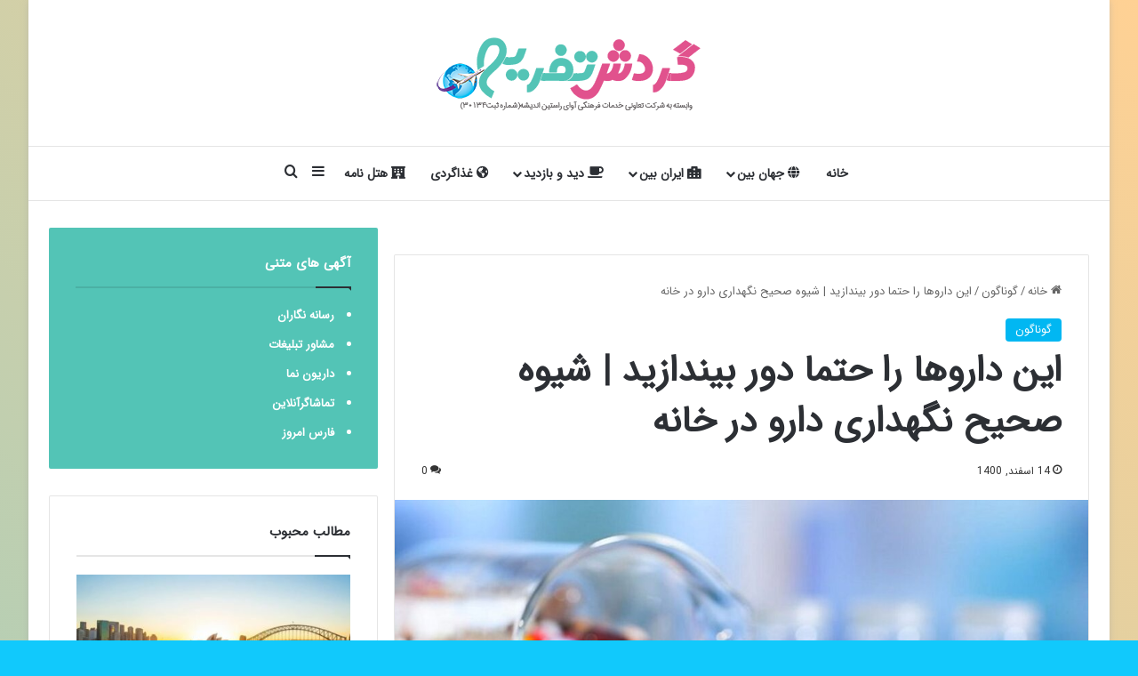

--- FILE ---
content_type: text/html; charset=UTF-8
request_url: https://gardeshtafrih.ir/news/2122/%D8%A7%DB%8C%D9%86-%D8%AF%D8%A7%D8%B1%D9%88%D9%87%D8%A7-%D8%B1%D8%A7-%D8%AD%D8%AA%D9%85%D8%A7-%D8%AF%D9%88%D8%B1-%D8%A8%DB%8C%D9%86%D8%AF%D8%A7%D8%B2%DB%8C%D8%AF-%D8%B4%DB%8C%D9%88%D9%87-%D8%B5/
body_size: 29781
content:
<!DOCTYPE html>
<html dir="rtl" lang="fa-IR" class="" data-skin="light">
<head>
	<meta charset="UTF-8" />
	<link rel="profile" href="https://gmpg.org/xfn/11" />
	
<meta http-equiv='x-dns-prefetch-control' content='on'>
<link rel='dns-prefetch' href='//cdnjs.cloudflare.com' />
<link rel='dns-prefetch' href='//ajax.googleapis.com' />
<link rel='dns-prefetch' href='//fonts.googleapis.com' />
<link rel='dns-prefetch' href='//fonts.gstatic.com' />
<link rel='dns-prefetch' href='//s.gravatar.com' />
<link rel='dns-prefetch' href='//www.google-analytics.com' />
<meta name='robots' content='index, follow, max-image-preview:large, max-snippet:-1, max-video-preview:-1' />

	<!-- This site is optimized with the Yoast SEO plugin v22.7 - https://yoast.com/wordpress/plugins/seo/ -->
	<title>این داروها را حتما دور بیندازید | شیوه صحیح نگهداری دارو در خانه - گردش تفریح</title>
	<meta name="description" content="هر چه داروها در مدت زمان طولانی‌تری در محیط خانه نگهداری شود به همان میزان می‌تواند احتمال مسمومیت را در افراد بالا ببرد." />
	<link rel="canonical" href="https://gardeshtafrih.ir/news/2122/این-داروها-را-حتما-دور-بیندازید-شیوه-ص/" />
	<meta property="og:locale" content="fa_IR" />
	<meta property="og:type" content="article" />
	<meta property="og:title" content="این داروها را حتما دور بیندازید | شیوه صحیح نگهداری دارو در خانه - گردش تفریح" />
	<meta property="og:description" content="هر چه داروها در مدت زمان طولانی‌تری در محیط خانه نگهداری شود به همان میزان می‌تواند احتمال مسمومیت را در افراد بالا ببرد." />
	<meta property="og:url" content="https://gardeshtafrih.ir/news/2122/این-داروها-را-حتما-دور-بیندازید-شیوه-ص/" />
	<meta property="og:site_name" content="گردش تفریح" />
	<meta property="article:published_time" content="2022-03-05T05:42:50+00:00" />
	<meta property="og:image" content="https://gardeshtafrih.ir/wp-content/uploads/2022/03/daro.jpg" />
	<meta property="og:image:width" content="1024" />
	<meta property="og:image:height" content="614" />
	<meta property="og:image:type" content="image/jpeg" />
	<meta name="author" content="مدیریت" />
	<meta name="twitter:card" content="summary_large_image" />
	<meta name="twitter:label1" content="نوشته‌شده بدست" />
	<meta name="twitter:data1" content="مدیریت" />
	<meta name="twitter:label2" content="زمان تقریبی برای خواندن" />
	<meta name="twitter:data2" content="3 دقیقه" />
	<script type="application/ld+json" class="yoast-schema-graph">{"@context":"https://schema.org","@graph":[{"@type":"WebPage","@id":"https://gardeshtafrih.ir/news/2122/%d8%a7%db%8c%d9%86-%d8%af%d8%a7%d8%b1%d9%88%d9%87%d8%a7-%d8%b1%d8%a7-%d8%ad%d8%aa%d9%85%d8%a7-%d8%af%d9%88%d8%b1-%d8%a8%db%8c%d9%86%d8%af%d8%a7%d8%b2%db%8c%d8%af-%d8%b4%db%8c%d9%88%d9%87-%d8%b5/","url":"https://gardeshtafrih.ir/news/2122/%d8%a7%db%8c%d9%86-%d8%af%d8%a7%d8%b1%d9%88%d9%87%d8%a7-%d8%b1%d8%a7-%d8%ad%d8%aa%d9%85%d8%a7-%d8%af%d9%88%d8%b1-%d8%a8%db%8c%d9%86%d8%af%d8%a7%d8%b2%db%8c%d8%af-%d8%b4%db%8c%d9%88%d9%87-%d8%b5/","name":"این داروها را حتما دور بیندازید | شیوه صحیح نگهداری دارو در خانه - گردش تفریح","isPartOf":{"@id":"https://gardeshtafrih.ir/#website"},"primaryImageOfPage":{"@id":"https://gardeshtafrih.ir/news/2122/%d8%a7%db%8c%d9%86-%d8%af%d8%a7%d8%b1%d9%88%d9%87%d8%a7-%d8%b1%d8%a7-%d8%ad%d8%aa%d9%85%d8%a7-%d8%af%d9%88%d8%b1-%d8%a8%db%8c%d9%86%d8%af%d8%a7%d8%b2%db%8c%d8%af-%d8%b4%db%8c%d9%88%d9%87-%d8%b5/#primaryimage"},"image":{"@id":"https://gardeshtafrih.ir/news/2122/%d8%a7%db%8c%d9%86-%d8%af%d8%a7%d8%b1%d9%88%d9%87%d8%a7-%d8%b1%d8%a7-%d8%ad%d8%aa%d9%85%d8%a7-%d8%af%d9%88%d8%b1-%d8%a8%db%8c%d9%86%d8%af%d8%a7%d8%b2%db%8c%d8%af-%d8%b4%db%8c%d9%88%d9%87-%d8%b5/#primaryimage"},"thumbnailUrl":"https://gardeshtafrih.ir/wp-content/uploads/2022/03/daro.jpg","datePublished":"2022-03-05T05:42:50+00:00","dateModified":"2022-03-05T05:42:50+00:00","author":{"@id":"https://gardeshtafrih.ir/#/schema/person/126b933974a9e4b683dde66d077916ad"},"description":"هر چه داروها در مدت زمان طولانی‌تری در محیط خانه نگهداری شود به همان میزان می‌تواند احتمال مسمومیت را در افراد بالا ببرد.","breadcrumb":{"@id":"https://gardeshtafrih.ir/news/2122/%d8%a7%db%8c%d9%86-%d8%af%d8%a7%d8%b1%d9%88%d9%87%d8%a7-%d8%b1%d8%a7-%d8%ad%d8%aa%d9%85%d8%a7-%d8%af%d9%88%d8%b1-%d8%a8%db%8c%d9%86%d8%af%d8%a7%d8%b2%db%8c%d8%af-%d8%b4%db%8c%d9%88%d9%87-%d8%b5/#breadcrumb"},"inLanguage":"fa-IR","potentialAction":[{"@type":"ReadAction","target":["https://gardeshtafrih.ir/news/2122/%d8%a7%db%8c%d9%86-%d8%af%d8%a7%d8%b1%d9%88%d9%87%d8%a7-%d8%b1%d8%a7-%d8%ad%d8%aa%d9%85%d8%a7-%d8%af%d9%88%d8%b1-%d8%a8%db%8c%d9%86%d8%af%d8%a7%d8%b2%db%8c%d8%af-%d8%b4%db%8c%d9%88%d9%87-%d8%b5/"]}]},{"@type":"ImageObject","inLanguage":"fa-IR","@id":"https://gardeshtafrih.ir/news/2122/%d8%a7%db%8c%d9%86-%d8%af%d8%a7%d8%b1%d9%88%d9%87%d8%a7-%d8%b1%d8%a7-%d8%ad%d8%aa%d9%85%d8%a7-%d8%af%d9%88%d8%b1-%d8%a8%db%8c%d9%86%d8%af%d8%a7%d8%b2%db%8c%d8%af-%d8%b4%db%8c%d9%88%d9%87-%d8%b5/#primaryimage","url":"https://gardeshtafrih.ir/wp-content/uploads/2022/03/daro.jpg","contentUrl":"https://gardeshtafrih.ir/wp-content/uploads/2022/03/daro.jpg","width":1024,"height":614},{"@type":"BreadcrumbList","@id":"https://gardeshtafrih.ir/news/2122/%d8%a7%db%8c%d9%86-%d8%af%d8%a7%d8%b1%d9%88%d9%87%d8%a7-%d8%b1%d8%a7-%d8%ad%d8%aa%d9%85%d8%a7-%d8%af%d9%88%d8%b1-%d8%a8%db%8c%d9%86%d8%af%d8%a7%d8%b2%db%8c%d8%af-%d8%b4%db%8c%d9%88%d9%87-%d8%b5/#breadcrumb","itemListElement":[{"@type":"ListItem","position":1,"name":"Home","item":"https://gardeshtafrih.ir/"},{"@type":"ListItem","position":2,"name":"این داروها را حتما دور بیندازید | شیوه صحیح نگهداری دارو در خانه"}]},{"@type":"WebSite","@id":"https://gardeshtafrih.ir/#website","url":"https://gardeshtafrih.ir/","name":"گردش تفریح","description":"مجله تفریحی- گردشگری","potentialAction":[{"@type":"SearchAction","target":{"@type":"EntryPoint","urlTemplate":"https://gardeshtafrih.ir/?s={search_term_string}"},"query-input":"required name=search_term_string"}],"inLanguage":"fa-IR"},{"@type":"Person","@id":"https://gardeshtafrih.ir/#/schema/person/126b933974a9e4b683dde66d077916ad","name":"مدیریت","image":{"@type":"ImageObject","inLanguage":"fa-IR","@id":"https://gardeshtafrih.ir/#/schema/person/image/","url":"https://secure.gravatar.com/avatar/bafbfbe85eb5ba9b9c1ace208026d187?s=96&d=mm&r=g","contentUrl":"https://secure.gravatar.com/avatar/bafbfbe85eb5ba9b9c1ace208026d187?s=96&d=mm&r=g","caption":"مدیریت"},"url":"https://gardeshtafrih.ir/news/author/modir/"}]}</script>
	<!-- / Yoast SEO plugin. -->


<link rel="alternate" type="application/rss+xml" title="گردش تفریح &raquo; خوراک" href="https://gardeshtafrih.ir/feed/" />
<link rel="alternate" type="application/rss+xml" title="گردش تفریح &raquo; خوراک دیدگاه‌ها" href="https://gardeshtafrih.ir/comments/feed/" />
<link rel="alternate" type="application/rss+xml" title="گردش تفریح &raquo; این داروها را حتما دور بیندازید | شیوه صحیح نگهداری دارو در خانه خوراک دیدگاه‌ها" href="https://gardeshtafrih.ir/news/2122/%d8%a7%db%8c%d9%86-%d8%af%d8%a7%d8%b1%d9%88%d9%87%d8%a7-%d8%b1%d8%a7-%d8%ad%d8%aa%d9%85%d8%a7-%d8%af%d9%88%d8%b1-%d8%a8%db%8c%d9%86%d8%af%d8%a7%d8%b2%db%8c%d8%af-%d8%b4%db%8c%d9%88%d9%87-%d8%b5/feed/" />

		<style type="text/css">
			:root{				
			--tie-preset-gradient-1: linear-gradient(135deg, rgba(6, 147, 227, 1) 0%, rgb(155, 81, 224) 100%);
			--tie-preset-gradient-2: linear-gradient(135deg, rgb(122, 220, 180) 0%, rgb(0, 208, 130) 100%);
			--tie-preset-gradient-3: linear-gradient(135deg, rgba(252, 185, 0, 1) 0%, rgba(255, 105, 0, 1) 100%);
			--tie-preset-gradient-4: linear-gradient(135deg, rgba(255, 105, 0, 1) 0%, rgb(207, 46, 46) 100%);
			--tie-preset-gradient-5: linear-gradient(135deg, rgb(238, 238, 238) 0%, rgb(169, 184, 195) 100%);
			--tie-preset-gradient-6: linear-gradient(135deg, rgb(74, 234, 220) 0%, rgb(151, 120, 209) 20%, rgb(207, 42, 186) 40%, rgb(238, 44, 130) 60%, rgb(251, 105, 98) 80%, rgb(254, 248, 76) 100%);
			--tie-preset-gradient-7: linear-gradient(135deg, rgb(255, 206, 236) 0%, rgb(152, 150, 240) 100%);
			--tie-preset-gradient-8: linear-gradient(135deg, rgb(254, 205, 165) 0%, rgb(254, 45, 45) 50%, rgb(107, 0, 62) 100%);
			--tie-preset-gradient-9: linear-gradient(135deg, rgb(255, 203, 112) 0%, rgb(199, 81, 192) 50%, rgb(65, 88, 208) 100%);
			--tie-preset-gradient-10: linear-gradient(135deg, rgb(255, 245, 203) 0%, rgb(182, 227, 212) 50%, rgb(51, 167, 181) 100%);
			--tie-preset-gradient-11: linear-gradient(135deg, rgb(202, 248, 128) 0%, rgb(113, 206, 126) 100%);
			--tie-preset-gradient-12: linear-gradient(135deg, rgb(2, 3, 129) 0%, rgb(40, 116, 252) 100%);
			--tie-preset-gradient-13: linear-gradient(135deg, #4D34FA, #ad34fa);
			--tie-preset-gradient-14: linear-gradient(135deg, #0057FF, #31B5FF);
			--tie-preset-gradient-15: linear-gradient(135deg, #FF007A, #FF81BD);
			--tie-preset-gradient-16: linear-gradient(135deg, #14111E, #4B4462);
			--tie-preset-gradient-17: linear-gradient(135deg, #F32758, #FFC581);

			
					--main-nav-background: #FFFFFF;
					--main-nav-secondry-background: rgba(0,0,0,0.03);
					--main-nav-primary-color: #0088ff;
					--main-nav-contrast-primary-color: #FFFFFF;
					--main-nav-text-color: #2c2f34;
					--main-nav-secondry-text-color: rgba(0,0,0,0.5);
					--main-nav-main-border-color: rgba(0,0,0,0.1);
					--main-nav-secondry-border-color: rgba(0,0,0,0.08);
				
			}
		</style>
	<meta name="viewport" content="width=device-width, initial-scale=1.0" /><script type="text/javascript">
/* <![CDATA[ */
window._wpemojiSettings = {"baseUrl":"https:\/\/s.w.org\/images\/core\/emoji\/15.0.3\/72x72\/","ext":".png","svgUrl":"https:\/\/s.w.org\/images\/core\/emoji\/15.0.3\/svg\/","svgExt":".svg","source":{"concatemoji":"https:\/\/gardeshtafrih.ir\/wp-includes\/js\/wp-emoji-release.min.js?ver=6.5.7"}};
/*! This file is auto-generated */
!function(i,n){var o,s,e;function c(e){try{var t={supportTests:e,timestamp:(new Date).valueOf()};sessionStorage.setItem(o,JSON.stringify(t))}catch(e){}}function p(e,t,n){e.clearRect(0,0,e.canvas.width,e.canvas.height),e.fillText(t,0,0);var t=new Uint32Array(e.getImageData(0,0,e.canvas.width,e.canvas.height).data),r=(e.clearRect(0,0,e.canvas.width,e.canvas.height),e.fillText(n,0,0),new Uint32Array(e.getImageData(0,0,e.canvas.width,e.canvas.height).data));return t.every(function(e,t){return e===r[t]})}function u(e,t,n){switch(t){case"flag":return n(e,"\ud83c\udff3\ufe0f\u200d\u26a7\ufe0f","\ud83c\udff3\ufe0f\u200b\u26a7\ufe0f")?!1:!n(e,"\ud83c\uddfa\ud83c\uddf3","\ud83c\uddfa\u200b\ud83c\uddf3")&&!n(e,"\ud83c\udff4\udb40\udc67\udb40\udc62\udb40\udc65\udb40\udc6e\udb40\udc67\udb40\udc7f","\ud83c\udff4\u200b\udb40\udc67\u200b\udb40\udc62\u200b\udb40\udc65\u200b\udb40\udc6e\u200b\udb40\udc67\u200b\udb40\udc7f");case"emoji":return!n(e,"\ud83d\udc26\u200d\u2b1b","\ud83d\udc26\u200b\u2b1b")}return!1}function f(e,t,n){var r="undefined"!=typeof WorkerGlobalScope&&self instanceof WorkerGlobalScope?new OffscreenCanvas(300,150):i.createElement("canvas"),a=r.getContext("2d",{willReadFrequently:!0}),o=(a.textBaseline="top",a.font="600 32px Arial",{});return e.forEach(function(e){o[e]=t(a,e,n)}),o}function t(e){var t=i.createElement("script");t.src=e,t.defer=!0,i.head.appendChild(t)}"undefined"!=typeof Promise&&(o="wpEmojiSettingsSupports",s=["flag","emoji"],n.supports={everything:!0,everythingExceptFlag:!0},e=new Promise(function(e){i.addEventListener("DOMContentLoaded",e,{once:!0})}),new Promise(function(t){var n=function(){try{var e=JSON.parse(sessionStorage.getItem(o));if("object"==typeof e&&"number"==typeof e.timestamp&&(new Date).valueOf()<e.timestamp+604800&&"object"==typeof e.supportTests)return e.supportTests}catch(e){}return null}();if(!n){if("undefined"!=typeof Worker&&"undefined"!=typeof OffscreenCanvas&&"undefined"!=typeof URL&&URL.createObjectURL&&"undefined"!=typeof Blob)try{var e="postMessage("+f.toString()+"("+[JSON.stringify(s),u.toString(),p.toString()].join(",")+"));",r=new Blob([e],{type:"text/javascript"}),a=new Worker(URL.createObjectURL(r),{name:"wpTestEmojiSupports"});return void(a.onmessage=function(e){c(n=e.data),a.terminate(),t(n)})}catch(e){}c(n=f(s,u,p))}t(n)}).then(function(e){for(var t in e)n.supports[t]=e[t],n.supports.everything=n.supports.everything&&n.supports[t],"flag"!==t&&(n.supports.everythingExceptFlag=n.supports.everythingExceptFlag&&n.supports[t]);n.supports.everythingExceptFlag=n.supports.everythingExceptFlag&&!n.supports.flag,n.DOMReady=!1,n.readyCallback=function(){n.DOMReady=!0}}).then(function(){return e}).then(function(){var e;n.supports.everything||(n.readyCallback(),(e=n.source||{}).concatemoji?t(e.concatemoji):e.wpemoji&&e.twemoji&&(t(e.twemoji),t(e.wpemoji)))}))}((window,document),window._wpemojiSettings);
/* ]]> */
</script>
<style id='wp-emoji-styles-inline-css' type='text/css'>

	img.wp-smiley, img.emoji {
		display: inline !important;
		border: none !important;
		box-shadow: none !important;
		height: 1em !important;
		width: 1em !important;
		margin: 0 0.07em !important;
		vertical-align: -0.1em !important;
		background: none !important;
		padding: 0 !important;
	}
</style>
<style id='global-styles-inline-css' type='text/css'>
body{--wp--preset--color--black: #000000;--wp--preset--color--cyan-bluish-gray: #abb8c3;--wp--preset--color--white: #ffffff;--wp--preset--color--pale-pink: #f78da7;--wp--preset--color--vivid-red: #cf2e2e;--wp--preset--color--luminous-vivid-orange: #ff6900;--wp--preset--color--luminous-vivid-amber: #fcb900;--wp--preset--color--light-green-cyan: #7bdcb5;--wp--preset--color--vivid-green-cyan: #00d084;--wp--preset--color--pale-cyan-blue: #8ed1fc;--wp--preset--color--vivid-cyan-blue: #0693e3;--wp--preset--color--vivid-purple: #9b51e0;--wp--preset--color--global-color: #01b7f2;--wp--preset--gradient--vivid-cyan-blue-to-vivid-purple: linear-gradient(135deg,rgba(6,147,227,1) 0%,rgb(155,81,224) 100%);--wp--preset--gradient--light-green-cyan-to-vivid-green-cyan: linear-gradient(135deg,rgb(122,220,180) 0%,rgb(0,208,130) 100%);--wp--preset--gradient--luminous-vivid-amber-to-luminous-vivid-orange: linear-gradient(135deg,rgba(252,185,0,1) 0%,rgba(255,105,0,1) 100%);--wp--preset--gradient--luminous-vivid-orange-to-vivid-red: linear-gradient(135deg,rgba(255,105,0,1) 0%,rgb(207,46,46) 100%);--wp--preset--gradient--very-light-gray-to-cyan-bluish-gray: linear-gradient(135deg,rgb(238,238,238) 0%,rgb(169,184,195) 100%);--wp--preset--gradient--cool-to-warm-spectrum: linear-gradient(135deg,rgb(74,234,220) 0%,rgb(151,120,209) 20%,rgb(207,42,186) 40%,rgb(238,44,130) 60%,rgb(251,105,98) 80%,rgb(254,248,76) 100%);--wp--preset--gradient--blush-light-purple: linear-gradient(135deg,rgb(255,206,236) 0%,rgb(152,150,240) 100%);--wp--preset--gradient--blush-bordeaux: linear-gradient(135deg,rgb(254,205,165) 0%,rgb(254,45,45) 50%,rgb(107,0,62) 100%);--wp--preset--gradient--luminous-dusk: linear-gradient(135deg,rgb(255,203,112) 0%,rgb(199,81,192) 50%,rgb(65,88,208) 100%);--wp--preset--gradient--pale-ocean: linear-gradient(135deg,rgb(255,245,203) 0%,rgb(182,227,212) 50%,rgb(51,167,181) 100%);--wp--preset--gradient--electric-grass: linear-gradient(135deg,rgb(202,248,128) 0%,rgb(113,206,126) 100%);--wp--preset--gradient--midnight: linear-gradient(135deg,rgb(2,3,129) 0%,rgb(40,116,252) 100%);--wp--preset--font-size--small: 13px;--wp--preset--font-size--medium: 20px;--wp--preset--font-size--large: 36px;--wp--preset--font-size--x-large: 42px;--wp--preset--spacing--20: 0.44rem;--wp--preset--spacing--30: 0.67rem;--wp--preset--spacing--40: 1rem;--wp--preset--spacing--50: 1.5rem;--wp--preset--spacing--60: 2.25rem;--wp--preset--spacing--70: 3.38rem;--wp--preset--spacing--80: 5.06rem;--wp--preset--shadow--natural: 6px 6px 9px rgba(0, 0, 0, 0.2);--wp--preset--shadow--deep: 12px 12px 50px rgba(0, 0, 0, 0.4);--wp--preset--shadow--sharp: 6px 6px 0px rgba(0, 0, 0, 0.2);--wp--preset--shadow--outlined: 6px 6px 0px -3px rgba(255, 255, 255, 1), 6px 6px rgba(0, 0, 0, 1);--wp--preset--shadow--crisp: 6px 6px 0px rgba(0, 0, 0, 1);}:where(.is-layout-flex){gap: 0.5em;}:where(.is-layout-grid){gap: 0.5em;}body .is-layout-flex{display: flex;}body .is-layout-flex{flex-wrap: wrap;align-items: center;}body .is-layout-flex > *{margin: 0;}body .is-layout-grid{display: grid;}body .is-layout-grid > *{margin: 0;}:where(.wp-block-columns.is-layout-flex){gap: 2em;}:where(.wp-block-columns.is-layout-grid){gap: 2em;}:where(.wp-block-post-template.is-layout-flex){gap: 1.25em;}:where(.wp-block-post-template.is-layout-grid){gap: 1.25em;}.has-black-color{color: var(--wp--preset--color--black) !important;}.has-cyan-bluish-gray-color{color: var(--wp--preset--color--cyan-bluish-gray) !important;}.has-white-color{color: var(--wp--preset--color--white) !important;}.has-pale-pink-color{color: var(--wp--preset--color--pale-pink) !important;}.has-vivid-red-color{color: var(--wp--preset--color--vivid-red) !important;}.has-luminous-vivid-orange-color{color: var(--wp--preset--color--luminous-vivid-orange) !important;}.has-luminous-vivid-amber-color{color: var(--wp--preset--color--luminous-vivid-amber) !important;}.has-light-green-cyan-color{color: var(--wp--preset--color--light-green-cyan) !important;}.has-vivid-green-cyan-color{color: var(--wp--preset--color--vivid-green-cyan) !important;}.has-pale-cyan-blue-color{color: var(--wp--preset--color--pale-cyan-blue) !important;}.has-vivid-cyan-blue-color{color: var(--wp--preset--color--vivid-cyan-blue) !important;}.has-vivid-purple-color{color: var(--wp--preset--color--vivid-purple) !important;}.has-black-background-color{background-color: var(--wp--preset--color--black) !important;}.has-cyan-bluish-gray-background-color{background-color: var(--wp--preset--color--cyan-bluish-gray) !important;}.has-white-background-color{background-color: var(--wp--preset--color--white) !important;}.has-pale-pink-background-color{background-color: var(--wp--preset--color--pale-pink) !important;}.has-vivid-red-background-color{background-color: var(--wp--preset--color--vivid-red) !important;}.has-luminous-vivid-orange-background-color{background-color: var(--wp--preset--color--luminous-vivid-orange) !important;}.has-luminous-vivid-amber-background-color{background-color: var(--wp--preset--color--luminous-vivid-amber) !important;}.has-light-green-cyan-background-color{background-color: var(--wp--preset--color--light-green-cyan) !important;}.has-vivid-green-cyan-background-color{background-color: var(--wp--preset--color--vivid-green-cyan) !important;}.has-pale-cyan-blue-background-color{background-color: var(--wp--preset--color--pale-cyan-blue) !important;}.has-vivid-cyan-blue-background-color{background-color: var(--wp--preset--color--vivid-cyan-blue) !important;}.has-vivid-purple-background-color{background-color: var(--wp--preset--color--vivid-purple) !important;}.has-black-border-color{border-color: var(--wp--preset--color--black) !important;}.has-cyan-bluish-gray-border-color{border-color: var(--wp--preset--color--cyan-bluish-gray) !important;}.has-white-border-color{border-color: var(--wp--preset--color--white) !important;}.has-pale-pink-border-color{border-color: var(--wp--preset--color--pale-pink) !important;}.has-vivid-red-border-color{border-color: var(--wp--preset--color--vivid-red) !important;}.has-luminous-vivid-orange-border-color{border-color: var(--wp--preset--color--luminous-vivid-orange) !important;}.has-luminous-vivid-amber-border-color{border-color: var(--wp--preset--color--luminous-vivid-amber) !important;}.has-light-green-cyan-border-color{border-color: var(--wp--preset--color--light-green-cyan) !important;}.has-vivid-green-cyan-border-color{border-color: var(--wp--preset--color--vivid-green-cyan) !important;}.has-pale-cyan-blue-border-color{border-color: var(--wp--preset--color--pale-cyan-blue) !important;}.has-vivid-cyan-blue-border-color{border-color: var(--wp--preset--color--vivid-cyan-blue) !important;}.has-vivid-purple-border-color{border-color: var(--wp--preset--color--vivid-purple) !important;}.has-vivid-cyan-blue-to-vivid-purple-gradient-background{background: var(--wp--preset--gradient--vivid-cyan-blue-to-vivid-purple) !important;}.has-light-green-cyan-to-vivid-green-cyan-gradient-background{background: var(--wp--preset--gradient--light-green-cyan-to-vivid-green-cyan) !important;}.has-luminous-vivid-amber-to-luminous-vivid-orange-gradient-background{background: var(--wp--preset--gradient--luminous-vivid-amber-to-luminous-vivid-orange) !important;}.has-luminous-vivid-orange-to-vivid-red-gradient-background{background: var(--wp--preset--gradient--luminous-vivid-orange-to-vivid-red) !important;}.has-very-light-gray-to-cyan-bluish-gray-gradient-background{background: var(--wp--preset--gradient--very-light-gray-to-cyan-bluish-gray) !important;}.has-cool-to-warm-spectrum-gradient-background{background: var(--wp--preset--gradient--cool-to-warm-spectrum) !important;}.has-blush-light-purple-gradient-background{background: var(--wp--preset--gradient--blush-light-purple) !important;}.has-blush-bordeaux-gradient-background{background: var(--wp--preset--gradient--blush-bordeaux) !important;}.has-luminous-dusk-gradient-background{background: var(--wp--preset--gradient--luminous-dusk) !important;}.has-pale-ocean-gradient-background{background: var(--wp--preset--gradient--pale-ocean) !important;}.has-electric-grass-gradient-background{background: var(--wp--preset--gradient--electric-grass) !important;}.has-midnight-gradient-background{background: var(--wp--preset--gradient--midnight) !important;}.has-small-font-size{font-size: var(--wp--preset--font-size--small) !important;}.has-medium-font-size{font-size: var(--wp--preset--font-size--medium) !important;}.has-large-font-size{font-size: var(--wp--preset--font-size--large) !important;}.has-x-large-font-size{font-size: var(--wp--preset--font-size--x-large) !important;}
.wp-block-navigation a:where(:not(.wp-element-button)){color: inherit;}
:where(.wp-block-post-template.is-layout-flex){gap: 1.25em;}:where(.wp-block-post-template.is-layout-grid){gap: 1.25em;}
:where(.wp-block-columns.is-layout-flex){gap: 2em;}:where(.wp-block-columns.is-layout-grid){gap: 2em;}
.wp-block-pullquote{font-size: 1.5em;line-height: 1.6;}
</style>
<link rel='stylesheet' id='taqyeem-buttons-style-css' href='https://gardeshtafrih.ir/wp-content/plugins/taqyeem-buttons/assets/style.css?ver=6.5.7' type='text/css' media='all' />
<link rel='stylesheet' id='wp-ulike-css' href='https://gardeshtafrih.ir/wp-content/plugins/wp-ulike/assets/css/wp-ulike.min.css?ver=4.7.9.1' type='text/css' media='all' />
<link rel='stylesheet' id='tie-css-base-css' href='https://gardeshtafrih.ir/wp-content/themes/jannah/assets/css/base.min.css?ver=7.2.0' type='text/css' media='all' />
<link rel='stylesheet' id='tie-css-styles-css' href='https://gardeshtafrih.ir/wp-content/themes/jannah/assets/css/style.min.css?ver=7.2.0' type='text/css' media='all' />
<link rel='stylesheet' id='tie-css-widgets-css' href='https://gardeshtafrih.ir/wp-content/themes/jannah/assets/css/widgets.min.css?ver=7.2.0' type='text/css' media='all' />
<link rel='stylesheet' id='tie-css-helpers-css' href='https://gardeshtafrih.ir/wp-content/themes/jannah/assets/css/helpers.min.css?ver=7.2.0' type='text/css' media='all' />
<link rel='stylesheet' id='tie-fontawesome5-css' href='https://gardeshtafrih.ir/wp-content/themes/jannah/assets/css/fontawesome.css?ver=7.2.0' type='text/css' media='all' />
<link rel='stylesheet' id='tie-css-ilightbox-css' href='https://gardeshtafrih.ir/wp-content/themes/jannah/assets/ilightbox/light-skin/skin.css?ver=7.2.0' type='text/css' media='all' />
<link rel='stylesheet' id='tie-css-shortcodes-css' href='https://gardeshtafrih.ir/wp-content/themes/jannah/assets/css/plugins/shortcodes.min.css?ver=7.2.0' type='text/css' media='all' />
<link rel='stylesheet' id='tie-css-single-css' href='https://gardeshtafrih.ir/wp-content/themes/jannah/assets/css/single.min.css?ver=7.2.0' type='text/css' media='all' />
<link rel='stylesheet' id='tie-css-print-css' href='https://gardeshtafrih.ir/wp-content/themes/jannah/assets/css/print.css?ver=7.2.0' type='text/css' media='print' />
<link rel='stylesheet' id='taqyeem-styles-css' href='https://gardeshtafrih.ir/wp-content/themes/jannah/assets/css/plugins/taqyeem.min.css?ver=7.2.0' type='text/css' media='all' />
<style id='taqyeem-styles-inline-css' type='text/css'>
@font-face {font-family: 'IRANSansWeb';font-display: swap;src: url('https://gardeshtafrih.ir/wp-content/uploads/2021/04/IRANSansWeb.woff') format('woff');}@font-face {font-family: 'IRANSansWeb';font-display: swap;src: url('https://gardeshtafrih.ir/wp-content/uploads/2021/04/IRANSansWeb.woff') format('woff');}@font-face {font-family: 'IRANSansWeb';font-display: swap;src: url('https://gardeshtafrih.ir/wp-content/uploads/2021/04/IRANSansWeb.woff') format('woff');}@font-face {font-family: 'IRANSansWeb';font-display: swap;src: url('https://gardeshtafrih.ir/wp-content/uploads/2021/04/IRANSansWeb.woff') format('woff');}body{font-family: 'IRANSansWeb';}.logo-text,h1,h2,h3,h4,h5,h6,.the-subtitle{font-family: 'IRANSansWeb';}#main-nav .main-menu > ul > li > a{font-family: 'IRANSansWeb';}blockquote p{font-family: 'IRANSansWeb';}#main-nav .main-menu > ul > li > a{font-size: 14px;text-transform: uppercase;}#tie-wrapper .mag-box-title h3{text-transform: uppercase;}#footer .widget-title .the-subtitle{text-transform: uppercase;}#tie-wrapper .widget-title .the-subtitle,#tie-wrapper #comments-title,#tie-wrapper .comment-reply-title,#tie-wrapper .woocommerce-tabs .panel h2,#tie-wrapper .related.products h2,#tie-wrapper #bbpress-forums #new-post > fieldset.bbp-form > legend,#tie-wrapper .entry-content .review-box-header{text-transform: uppercase;}#tie-wrapper .mag-box.big-post-left-box li:not(:first-child) .post-title,#tie-wrapper .mag-box.big-post-top-box li:not(:first-child) .post-title,#tie-wrapper .mag-box.half-box li:not(:first-child) .post-title,#tie-wrapper .mag-box.big-thumb-left-box li:not(:first-child) .post-title,#tie-wrapper .mag-box.scrolling-box .slide .post-title,#tie-wrapper .mag-box.miscellaneous-box li:not(:first-child) .post-title{font-weight: 500;}#tie-body{background-color: #11c9fc;background-image: -webkit-linear-gradient(45deg,#11c9fc,#ffd194);background-image: linear-gradient(45deg,#11c9fc,#ffd194);}:root:root{--brand-color: #01b7f2;--dark-brand-color: #0085c0;--bright-color: #FFFFFF;--base-color: #2c2f34;}#reading-position-indicator{box-shadow: 0 0 10px rgba( 1,183,242,0.7);}:root:root{--brand-color: #01b7f2;--dark-brand-color: #0085c0;--bright-color: #FFFFFF;--base-color: #2c2f34;}#reading-position-indicator{box-shadow: 0 0 10px rgba( 1,183,242,0.7);}a,body .entry a,.dark-skin body .entry a,.comment-list .comment-content a{color: #3498db;}#header-notification-bar{background: var( --tie-preset-gradient-13 );}#header-notification-bar{--tie-buttons-color: #FFFFFF;--tie-buttons-border-color: #FFFFFF;--tie-buttons-hover-color: #e1e1e1;--tie-buttons-hover-text: #000000;}#header-notification-bar{--tie-buttons-text: #000000;}#footer{background-image: url(https://gardeshtafrih.ir/wp-content/uploads/2017/06/footer.jpg);background-repeat: no-repeat;background-size: initial; background-attachment: scroll;background-position: center bottom;}#site-info{background-color: rgba(0,0,0,0.01);}a#go-to-top{background-color: rgba(0,0,0,0.01);}.tie-cat-2,.tie-cat-item-2 > span{background-color:#e67e22 !important;color:#FFFFFF !important;}.tie-cat-2:after{border-top-color:#e67e22 !important;}.tie-cat-2:hover{background-color:#c86004 !important;}.tie-cat-2:hover:after{border-top-color:#c86004 !important;}.tie-cat-9,.tie-cat-item-9 > span{background-color:#2ecc71 !important;color:#FFFFFF !important;}.tie-cat-9:after{border-top-color:#2ecc71 !important;}.tie-cat-9:hover{background-color:#10ae53 !important;}.tie-cat-9:hover:after{border-top-color:#10ae53 !important;}.tie-cat-12,.tie-cat-item-12 > span{background-color:#9b59b6 !important;color:#FFFFFF !important;}.tie-cat-12:after{border-top-color:#9b59b6 !important;}.tie-cat-12:hover{background-color:#7d3b98 !important;}.tie-cat-12:hover:after{border-top-color:#7d3b98 !important;}.tie-cat-15,.tie-cat-item-15 > span{background-color:#34495e !important;color:#FFFFFF !important;}.tie-cat-15:after{border-top-color:#34495e !important;}.tie-cat-15:hover{background-color:#162b40 !important;}.tie-cat-15:hover:after{border-top-color:#162b40 !important;}.tie-cat-19,.tie-cat-item-19 > span{background-color:#795548 !important;color:#FFFFFF !important;}.tie-cat-19:after{border-top-color:#795548 !important;}.tie-cat-19:hover{background-color:#5b372a !important;}.tie-cat-19:hover:after{border-top-color:#5b372a !important;}.tie-cat-20,.tie-cat-item-20 > span{background-color:#4CAF50 !important;color:#FFFFFF !important;}.tie-cat-20:after{border-top-color:#4CAF50 !important;}.tie-cat-20:hover{background-color:#2e9132 !important;}.tie-cat-20:hover:after{border-top-color:#2e9132 !important;}@media (max-width: 991px){.side-aside.normal-side{background-image: url(https://gardeshtafrih.ir/wp-content/uploads/2017/06/mobile.jpg);background-repeat: no-repeat;background-size: cover; background-attachment: fixed;}}.entry-content { text-align: justify;}q,blockquote { background: #10edcf; color: #000000;font-style:normal;}q::before,blockquote::before{display:none;}
</style>
<script type="text/javascript" src="https://gardeshtafrih.ir/wp-includes/js/jquery/jquery.min.js?ver=3.7.1" id="jquery-core-js"></script>
<script type="text/javascript" src="https://gardeshtafrih.ir/wp-includes/js/jquery/jquery-migrate.min.js?ver=3.4.1" id="jquery-migrate-js"></script>
<link rel="https://api.w.org/" href="https://gardeshtafrih.ir/wp-json/" /><link rel="alternate" type="application/json" href="https://gardeshtafrih.ir/wp-json/wp/v2/posts/2122" /><link rel="EditURI" type="application/rsd+xml" title="RSD" href="https://gardeshtafrih.ir/xmlrpc.php?rsd" />
<link rel="stylesheet" href="https://gardeshtafrih.ir/wp-content/themes/jannah/rtl.css" type="text/css" media="screen" /><meta name="generator" content="WordPress 6.5.7" />
<link rel='shortlink' href='https://gardeshtafrih.ir/?p=2122' />
<link rel="alternate" type="application/json+oembed" href="https://gardeshtafrih.ir/wp-json/oembed/1.0/embed?url=https%3A%2F%2Fgardeshtafrih.ir%2Fnews%2F2122%2F%25d8%25a7%25db%258c%25d9%2586-%25d8%25af%25d8%25a7%25d8%25b1%25d9%2588%25d9%2587%25d8%25a7-%25d8%25b1%25d8%25a7-%25d8%25ad%25d8%25aa%25d9%2585%25d8%25a7-%25d8%25af%25d9%2588%25d8%25b1-%25d8%25a8%25db%258c%25d9%2586%25d8%25af%25d8%25a7%25d8%25b2%25db%258c%25d8%25af-%25d8%25b4%25db%258c%25d9%2588%25d9%2587-%25d8%25b5%2F" />
<link rel="alternate" type="text/xml+oembed" href="https://gardeshtafrih.ir/wp-json/oembed/1.0/embed?url=https%3A%2F%2Fgardeshtafrih.ir%2Fnews%2F2122%2F%25d8%25a7%25db%258c%25d9%2586-%25d8%25af%25d8%25a7%25d8%25b1%25d9%2588%25d9%2587%25d8%25a7-%25d8%25b1%25d8%25a7-%25d8%25ad%25d8%25aa%25d9%2585%25d8%25a7-%25d8%25af%25d9%2588%25d8%25b1-%25d8%25a8%25db%258c%25d9%2586%25d8%25af%25d8%25a7%25d8%25b2%25db%258c%25d8%25af-%25d8%25b4%25db%258c%25d9%2588%25d9%2587-%25d8%25b5%2F&#038;format=xml" />
<script type='text/javascript'>
/* <![CDATA[ */
var taqyeem = {"ajaxurl":"https://gardeshtafrih.ir/wp-admin/admin-ajax.php" , "your_rating":"امتیاز شما:"};
/* ]]> */
</script>

<meta http-equiv="X-UA-Compatible" content="IE=edge"> <base target="_blank">




<script>
            !function(e,t,n){e.yektanetAnalyticsObject=n,e[n]=e[n]||function(){e[n].q.push(arguments)},e[n].q=e[n].q||[];var a=t.getElementsByTagName("head")[0],r=new Date,c="https://cdn.yektanet.com/superscript/r6Y5dk61/native-gardeshtafrih.ir-20593/yn_pub.js?v="+r.getFullYear().toString()+"0"+r.getMonth()+"0"+r.getDate()+"0"+r.getHours(),s=t.createElement("link");s.rel="preload",s.as="script",s.href=c,a.appendChild(s);var l=t.createElement("script");l.async=!0,l.src=c,a.appendChild(l)}(window,document,"yektanet");
        </script>


<script>
            !function(e,t,n){e.yektanetAnalyticsObject=n,e[n]=e[n]||function(){e[n].q.push(arguments)},e[n].q=e[n].q||[];var a=t.getElementsByTagName("head")[0],r=new Date,c="https://cdn.yektanet.com/superscript/r6Y5dk61/native-gardeshtafrih.ir-20593/yn_pub.js?v="+r.getFullYear().toString()+"0"+r.getMonth()+"0"+r.getDate()+"0"+r.getHours(),s=t.createElement("link");s.rel="preload",s.as="script",s.href=c,a.appendChild(s);var l=t.createElement("script");l.async=!0,l.src=c,a.appendChild(l)}(window,document,"yektanet");
        </script>


<meta name="google-site-verification" content="ekBB2NLzZ9JKbrgARzjEfMdjNZ7MGV_nzCSPO0nB9Vo" />
<link rel="icon" href="https://gardeshtafrih.ir/wp-content/uploads/2021/04/cropped-40f-32x32.png" sizes="32x32" />
<link rel="icon" href="https://gardeshtafrih.ir/wp-content/uploads/2021/04/cropped-40f-192x192.png" sizes="192x192" />
<link rel="apple-touch-icon" href="https://gardeshtafrih.ir/wp-content/uploads/2021/04/cropped-40f-180x180.png" />
<meta name="msapplication-TileImage" content="https://gardeshtafrih.ir/wp-content/uploads/2021/04/cropped-40f-270x270.png" />
</head>

<body id="tie-body" class="rtl post-template-default single single-post postid-2122 single-format-standard tie-no-js boxed-layout wrapper-has-shadow block-head-1 magazine1 is-desktop is-header-layout-2 sidebar-left has-sidebar post-layout-1 narrow-title-narrow-media is-standard-format has-mobile-share hide_share_post_top hide_share_post_bottom">



<div class="background-overlay">

	<div id="tie-container" class="site tie-container">

		
		<div id="tie-wrapper">

			
<header id="theme-header" class="theme-header header-layout-2 main-nav-light main-nav-default-light main-nav-below no-stream-item has-normal-width-logo has-custom-sticky-logo mobile-header-default">
	
<div class="container header-container">
	<div class="tie-row logo-row">

		
		<div class="logo-wrapper">
			<div class="tie-col-md-4 logo-container clearfix">
				<div id="mobile-header-components-area_1" class="mobile-header-components"><ul class="components"><li class="mobile-component_menu custom-menu-link"><a href="#" id="mobile-menu-icon" class=""><span class="tie-mobile-menu-icon nav-icon is-layout-1"></span><span class="screen-reader-text">منو</span></a></li></ul></div>
		<div id="logo" class="image-logo" style="margin-top: 40px; margin-bottom: 40px;">

			
			<a title="گردش تفریح" href="https://gardeshtafrih.ir/">
				
				<picture class="tie-logo-default tie-logo-picture">
					
					<source class="tie-logo-source-default tie-logo-source" srcset="https://gardeshtafrih.ir/wp-content/uploads/2021/04/logoasli.png">
					<img class="tie-logo-img-default tie-logo-img" src="https://gardeshtafrih.ir/wp-content/uploads/2021/04/logoasli.png" alt="گردش تفریح" width="300" height="84" style="max-height:84px; width: auto;" />
				</picture>
						</a>

			
		</div><!-- #logo /-->

					</div><!-- .tie-col /-->
		</div><!-- .logo-wrapper /-->

		
	</div><!-- .tie-row /-->
</div><!-- .container /-->

<div class="main-nav-wrapper">
	<nav id="main-nav" data-skin="search-in-main-nav" class="main-nav header-nav live-search-parent menu-style-default menu-style-solid-bg"  aria-label="منوی اصلی">
		<div class="container">

			<div class="main-menu-wrapper">

				
				<div id="menu-components-wrap">

					
		<div id="sticky-logo" class="image-logo">

			
			<a title="گردش تفریح" href="https://gardeshtafrih.ir/">
				
				<picture class="tie-logo-default tie-logo-picture">
					<source class="tie-logo-source-default tie-logo-source" srcset="https://gardeshtafrih.ir/wp-content/uploads/2021/04/201.png">
					<img class="tie-logo-img-default tie-logo-img" src="https://gardeshtafrih.ir/wp-content/uploads/2021/04/201.png" alt="گردش تفریح" style="max-height:49px; width: auto;" />
				</picture>
						</a>

			
		</div><!-- #Sticky-logo /-->

		<div class="flex-placeholder"></div>
		
					<div class="main-menu main-menu-wrap">
						<div id="main-nav-menu" class="main-menu header-menu"><ul id="menu-%d9%85%d9%86%d9%88-%d8%a7%d8%b5%d9%84%db%8c" class="menu"><li id="menu-item-975" class="menu-item menu-item-type-custom menu-item-object-custom menu-item-home menu-item-975"><a href="http://gardeshtafrih.ir/">خانه</a></li>
<li id="menu-item-976" class="menu-item menu-item-type-taxonomy menu-item-object-category menu-item-976 menu-item-has-icon mega-menu mega-cat mega-menu-posts " data-id="2" ><a href="https://gardeshtafrih.ir/news/category/tie-world/"> <span aria-hidden="true" class="tie-menu-icon fas fa-globe"></span> جهان بین</a>
<div class="mega-menu-block menu-sub-content"  >

<div class="mega-menu-content">
<div class="mega-cat-wrapper">

						<div class="mega-cat-content horizontal-posts">

								<div class="mega-ajax-content mega-cat-posts-container clearfix">

						</div><!-- .mega-ajax-content -->

						</div><!-- .mega-cat-content -->

					</div><!-- .mega-cat-Wrapper -->

</div><!-- .mega-menu-content -->

</div><!-- .mega-menu-block --> 
</li>
<li id="menu-item-978" class="menu-item menu-item-type-taxonomy menu-item-object-category menu-item-978 menu-item-has-icon mega-menu mega-recent-featured mega-menu-posts " data-id="20" ><a href="https://gardeshtafrih.ir/news/category/iran/"> <span aria-hidden="true" class="tie-menu-icon fas fa-hospital-alt"></span> ایران بین</a>
<div class="mega-menu-block menu-sub-content"  >

<div class="mega-menu-content">
<div class="mega-ajax-content">
</div><!-- .mega-ajax-content -->

</div><!-- .mega-menu-content -->

</div><!-- .mega-menu-block --> 
</li>
<li id="menu-item-979" class="menu-item menu-item-type-taxonomy menu-item-object-category menu-item-979 menu-item-has-icon mega-menu mega-recent-featured mega-menu-posts " data-id="21"  data-icon="true" ><a href="https://gardeshtafrih.ir/news/category/meet/"> <span aria-hidden="true" class="tie-menu-icon fas fa-coffee"></span> دید و بازدید</a>
<div class="mega-menu-block menu-sub-content"  >

<div class="mega-menu-content media-overlay">
<div class="mega-ajax-content">
</div><!-- .mega-ajax-content -->

</div><!-- .mega-menu-content -->

</div><!-- .mega-menu-block --> 
</li>
<li id="menu-item-1139" class="menu-item menu-item-type-taxonomy menu-item-object-category menu-item-1139 menu-item-has-icon"><a href="https://gardeshtafrih.ir/news/category/food-tour/"> <span aria-hidden="true" class="tie-menu-icon fas fa-globe-americas"></span> غذاگردی</a></li>
<li id="menu-item-1140" class="menu-item menu-item-type-taxonomy menu-item-object-category menu-item-1140 menu-item-has-icon"><a href="https://gardeshtafrih.ir/news/category/hotel/"> <span aria-hidden="true" class="tie-menu-icon fas fa-hotel"></span> هتل نامه</a></li>
</ul></div>					</div><!-- .main-menu /-->

					<ul class="components">	<li class="side-aside-nav-icon menu-item custom-menu-link">
		<a href="#">
			<span class="tie-icon-navicon" aria-hidden="true"></span>
			<span class="screen-reader-text">سایدبار</span>
		</a>
	</li>
				<li class="search-compact-icon menu-item custom-menu-link">
				<a href="#" class="tie-search-trigger">
					<span class="tie-icon-search tie-search-icon" aria-hidden="true"></span>
					<span class="screen-reader-text">جستجو برای</span>
				</a>
			</li>
			</ul><!-- Components -->
				</div><!-- #menu-components-wrap /-->
			</div><!-- .main-menu-wrapper /-->
		</div><!-- .container /-->

			</nav><!-- #main-nav /-->
</div><!-- .main-nav-wrapper /-->

</header>

<div id="content" class="site-content container"><div id="main-content-row" class="tie-row main-content-row">

<div class="main-content tie-col-md-8 tie-col-xs-12" role="main">

	<div class="stream-item stream-item-above-post"></div>
	<article id="the-post" class="container-wrapper post-content tie-standard">

		
<header class="entry-header-outer">

	<nav id="breadcrumb"><a href="https://gardeshtafrih.ir/"><span class="tie-icon-home" aria-hidden="true"></span> خانه</a><em class="delimiter">/</em><a href="https://gardeshtafrih.ir/news/category/miscellaneous/">گوناگون</a><em class="delimiter">/</em><span class="current">این داروها را حتما دور بیندازید | شیوه صحیح نگهداری دارو در خانه</span></nav><script type="application/ld+json">{"@context":"http:\/\/schema.org","@type":"BreadcrumbList","@id":"#Breadcrumb","itemListElement":[{"@type":"ListItem","position":1,"item":{"name":"\u062e\u0627\u0646\u0647","@id":"https:\/\/gardeshtafrih.ir\/"}},{"@type":"ListItem","position":2,"item":{"name":"\u06af\u0648\u0646\u0627\u06af\u0648\u0646","@id":"https:\/\/gardeshtafrih.ir\/news\/category\/miscellaneous\/"}}]}</script>
	<div class="entry-header">

		<span class="post-cat-wrap"><a class="post-cat tie-cat-140" href="https://gardeshtafrih.ir/news/category/miscellaneous/">گوناگون</a></span>
		<h1 class="post-title entry-title">
			این داروها را حتما دور بیندازید | شیوه صحیح نگهداری دارو در خانه		</h1>

		<div class="single-post-meta post-meta clearfix"><span class="date meta-item tie-icon">14 اسفند, 1400</span><div class="tie-alignright"><span class="meta-comment tie-icon meta-item fa-before">0</span></div></div><!-- .post-meta -->	</div><!-- .entry-header /-->

	
	
</header><!-- .entry-header-outer /-->


<div  class="featured-area"><div class="featured-area-inner"><figure class="single-featured-image"><img width="1024" height="614" src="https://gardeshtafrih.ir/wp-content/uploads/2022/03/daro.jpg" class="attachment-full size-full wp-post-image" alt="" data-main-img="1" decoding="async" fetchpriority="high" srcset="https://gardeshtafrih.ir/wp-content/uploads/2022/03/daro.jpg 1024w, https://gardeshtafrih.ir/wp-content/uploads/2022/03/daro-300x180.jpg 300w, https://gardeshtafrih.ir/wp-content/uploads/2022/03/daro-768x461.jpg 768w" sizes="(max-width: 1024px) 100vw, 1024px" /></figure></div></div>
		<div class="entry-content entry clearfix">

			<div class="stream-item stream-item-above-post-content"></div>
			
		<div class="box error  ">
			<div class="box-inner-block">
				<span class="fa tie-shortcode-boxicon"></span>برای نگهداری داروها در منزل ضمن رعایت نکات مهم و اصول بهداشتی باید آن‌ها را در شرایط و دمای مناسب قرار دهید.
			</div>
		</div>
	
<p>باشگاه خبرنگاران: مصرف داروهایی مثل آنتی‌بیوتیک‌ها در ایران بیشتر از میانگین جهانی است. هر خانواده ایرانی یک مجموعه کامل از انواع داروهای اضافی را برای استفاده بیماری‌های ساده تا پیچیده همیشه در خانه دارد.</p>
<p>دارو اولین عامل مسمومیت در کشور است. هر چه داروها در مدت زمان طولانی‌تری در محیط خانه نگهداری شود به همان میزان می‌تواند احتمال مسمومیت را در افراد بالا ببرد.</p>
<p>سه عامل نور، دما، رطوبت در نگهداری دارو حائز اهمیت است؛ داروها باید در کابینت‌های خنک و در محافظت از نور و رطوبت قرار گیرد، همچنین باید از نگهداری آن‌ها در بالای اجاق گاز، سینک ظرفشویی، حمام و سرویس بهداشتی جلوگیری کرد، زیرا گرما و رطوبت می‌تواند سبب تخریب داروها شده و عوارض عکس در بدن افراد نشان دهد.</p>
<p>در این روزها ضمن انجام خانه‌تکانی و گردگیری برای روزهای عید، شاید برای شما هم پیش آمده باشد که برخی از داروهای اضافی و قابل استفاده خود را در یک نایلون جمع آوری کرده و در فرصت مناسب به خارج خانه انتقال دهید.</p>
<p>امحای دارو و شربت به داخل فاضلاب باعث می‌شود که آنتی‌بیوتیک‌ها به درستی دفع نشود؛ اگر در زباله معمولی ریخته شود، می‌تواند از طریق آب‌های زیر زمینی دوباره به چرخه زندگی بازگردد و مقاومت میکروبی ایجاد کند.</p><div class="stream-item stream-item-in-post stream-item-inline-post aligncenter"></div>
<p><strong>مقاومت میکروبی چیست؟</strong></p>
<p>مقاومت میکروبی به این معناست که دوران درمان بیماری‌های عفونی بیشتر شود، این داروها نباید به هیچ عنوان در زباله‌های معمولی دفع شوند، زیرا این داروها سرطانزا هستند و از طبیعت حذف نمی‌شوند.</p>
<p><strong>چه داروهایی را باید خانه تکانی کرد؟</strong></p>
<p>&#8211; داروهای دارای برچسب‌های ناخوانا<br />
&#8211; داروهای تغییر رنگ یافته یا بد بو<br />
&#8211; داروهایی که با مصرف آن دچار حساسیت و عوارض شده اید<br />
&#8211; داروهای دارای آنتی بیوتیک و نسخه‌ای<br />
&#8211; سرنگ، دستکش استریل که تاریخ مصرف آن گذشته است<br />
چه داروهایی را در خانه نگهداری کنیم؟</p>
<p>&#8211; داروی بدون نسخه مانند مسکن ها، آنتی هیستامین، ضد حساسیت، ضد احتقان<br />
راه‌های مناسب نگهداری داروها در خانه</p>
<p>&#8211; داروها را در داخل بسته بندی و دور از گرما، رطوبت و نور مستقیم آفتاب قرار دهید<br />
&#8211; دارو باید در قسمت پایین درب یخچال و با دمای پایین‌تر از ۲ درجه باشد<br />
&#8211; تاریخ مصرف داروهای موجود در منزل باید هر سه ماه یک بار بررسی شود<br />
&#8211; دور ریختن پماد و کرم که ترک خورده یا سفت شده یا نشت کرده<br />
&#8211; هیچگاه دارویی را در جعبه داروی دیگری نگهداری نکنید</p>
<p>سازمان غذا و دارو برای معدوم سازی و امحای داروهای اضافی و احتیاج به خانه‌تکانی دست به یک پویش با عنوان پویش ملی «دارو زباله نیست» زده‌اند، در این پویش مردم می توانند داروهای اضافی خود را جمع‌آوری کنند. جمع‌آوری داروها باید به گونه ای باشد که داروهای جامد در بسته بندی جداگانه و داروهایی مثل آمپول، یا ظروف شیشه‌ای در بسته بندی جداگانه قرار گیرند تا نحوه تفکیک آنها برای پرسنل داروخانه زمان‌بر نباشد.</p>
<p>دانشگاه‌های علوم پزشکی، وزارت بهداشت و دوستداران سلامت مردم، باکس‌هایی را تهیه کرده و در اختیار داروخانه‌ها قرار می‌دهند، تا داروهای اضافی و خطرآفرین که قابل مصرف نیستند، در آن‌ها ریخته شوند و توسط شرکت های امحاگر، امحا شوند.</p>
<p>این داروها به این دلیل در داروخانه‌ها جمع آوری می‌شود که داروسازها در داروخانه‌ها با درک خود از خطرات زباله دارویی آنها را به صورت کامل تفکیک کرده و پس از جمع‌آوری کامل آن‌ها را به شرکت‌های امحاءکننده داروی مورد تائید وزارت بهداشت انتقال می‌دهند، شرکت‌ها نیز در اسرع وقت داروها را در یک مکان بی‌خطر و به صورت علمی دفع کنند.</p>
		<div class="wpulike wpulike-robeen " ><div class="wp_ulike_general_class wp_ulike_is_not_liked"><button type="button"
					aria-label="دکمه لایک"
					data-ulike-id="2122"
					data-ulike-nonce="87eac121c6"
					data-ulike-type="post"
					data-ulike-template="wpulike-robeen"
					data-ulike-display-likers=""
					data-ulike-likers-style="popover"
					class="wp_ulike_btn wp_ulike_put_image wp_post_btn_2122"></button><span class="count-box wp_ulike_counter_up" data-ulike-counter-value="+1"></span>			</div></div>
	
			<div class="stream-item stream-item-below-post-content">
					<a href="https://gardeshtafrih.ir/news/4024/" title=""  >
						<img src="https://gardeshtafrih.ir/wp-content/uploads/2023/11/reza.gif" alt="" width="728" height="91" />
					</a>
				</div><div class="post-bottom-meta post-bottom-tags post-tags-modern"><div class="post-bottom-meta-title"><span class="tie-icon-tags" aria-hidden="true"></span> برچسب ها</div><span class="tagcloud"><a href="https://gardeshtafrih.ir/news/tag/%d8%af%d8%a7%d8%b1%d9%88/" rel="tag">دارو</a> <a href="https://gardeshtafrih.ir/news/tag/%d9%86%da%af%d9%87%d8%af%d8%a7%d8%b1%db%8c-%d8%af%d8%a7%d8%b1%d9%88/" rel="tag">نگهداری دارو</a></span></div>		<div class="post-shortlink">
			<input type="text" id="short-post-url" value="gardeshtafrih.ir/?p=2122" data-url="https://gardeshtafrih.ir/?p=2122"> 
			<button type="button" id="copy-post-url" class="button">کپی لینک</button>
			<span id="copy-post-url-msg" style="display:none;">لینک کپی شد</span>
		</div>

		<script>
			document.getElementById('copy-post-url').onclick = function(){
				var copyText = document.getElementById('short-post-url');
				copyText.select();
				copyText.setSelectionRange(0, 99999);
				navigator.clipboard.writeText(copyText.getAttribute('data-url'));
				document.getElementById('copy-post-url-msg').style.display = "block";
			}
		</script>

		
		</div><!-- .entry-content /-->

				<div id="post-extra-info">
			<div class="theiaStickySidebar">
				<div class="single-post-meta post-meta clearfix"><span class="date meta-item tie-icon">14 اسفند, 1400</span><div class="tie-alignright"><span class="meta-comment tie-icon meta-item fa-before">0</span></div></div><!-- .post-meta -->
			</div>
		</div>

		<div class="clearfix"></div>
		<script id="tie-schema-json" type="application/ld+json">{"@context":"http:\/\/schema.org","@type":"Article","dateCreated":"2022-03-05T09:12:50+03:30","datePublished":"2022-03-05T09:12:50+03:30","dateModified":"2022-03-05T09:12:50+03:30","headline":"\u0627\u06cc\u0646 \u062f\u0627\u0631\u0648\u0647\u0627 \u0631\u0627 \u062d\u062a\u0645\u0627 \u062f\u0648\u0631 \u0628\u06cc\u0646\u062f\u0627\u0632\u06cc\u062f | \u0634\u06cc\u0648\u0647 \u0635\u062d\u06cc\u062d \u0646\u06af\u0647\u062f\u0627\u0631\u06cc \u062f\u0627\u0631\u0648 \u062f\u0631 \u062e\u0627\u0646\u0647","name":"\u0627\u06cc\u0646 \u062f\u0627\u0631\u0648\u0647\u0627 \u0631\u0627 \u062d\u062a\u0645\u0627 \u062f\u0648\u0631 \u0628\u06cc\u0646\u062f\u0627\u0632\u06cc\u062f | \u0634\u06cc\u0648\u0647 \u0635\u062d\u06cc\u062d \u0646\u06af\u0647\u062f\u0627\u0631\u06cc \u062f\u0627\u0631\u0648 \u062f\u0631 \u062e\u0627\u0646\u0647","keywords":"\u062f\u0627\u0631\u0648,\u0646\u06af\u0647\u062f\u0627\u0631\u06cc \u062f\u0627\u0631\u0648","url":"https:\/\/gardeshtafrih.ir\/news\/2122\/%d8%a7%db%8c%d9%86-%d8%af%d8%a7%d8%b1%d9%88%d9%87%d8%a7-%d8%b1%d8%a7-%d8%ad%d8%aa%d9%85%d8%a7-%d8%af%d9%88%d8%b1-%d8%a8%db%8c%d9%86%d8%af%d8%a7%d8%b2%db%8c%d8%af-%d8%b4%db%8c%d9%88%d9%87-%d8%b5\/","description":"\u0628\u0631\u0627\u06cc \u0646\u06af\u0647\u062f\u0627\u0631\u06cc \u062f\u0627\u0631\u0648\u0647\u0627 \u062f\u0631 \u0645\u0646\u0632\u0644 \u0636\u0645\u0646 \u0631\u0639\u0627\u06cc\u062a \u0646\u06a9\u0627\u062a \u0645\u0647\u0645 \u0648 \u0627\u0635\u0648\u0644 \u0628\u0647\u062f\u0627\u0634\u062a\u06cc \u0628\u0627\u06cc\u062f \u0622\u0646\u200c\u0647\u0627 \u0631\u0627 \u062f\u0631 \u0634\u0631\u0627\u06cc\u0637 \u0648 \u062f\u0645\u0627\u06cc \u0645\u0646\u0627\u0633\u0628 \u0642\u0631\u0627\u0631 \u062f\u0647\u06cc\u062f. \u0628\u0627\u0634\u06af\u0627\u0647 \u062e\u0628\u0631\u0646\u06af\u0627\u0631\u0627\u0646: \u0645\u0635\u0631\u0641 \u062f\u0627\u0631\u0648\u0647\u0627\u06cc\u06cc \u0645\u062b\u0644 \u0622\u0646\u062a\u06cc\u200c\u0628\u06cc\u0648\u062a\u06cc\u06a9\u200c\u0647\u0627 \u062f\u0631 \u0627\u06cc\u0631\u0627\u0646 \u0628\u06cc\u0634\u062a\u0631 \u0627\u0632 \u0645\u06cc\u0627\u0646\u06af\u06cc\u0646 \u062c\u0647\u0627\u0646\u06cc \u0627\u0633\u062a. \u0647\u0631","copyrightYear":"\u06f1\u06f4\u06f0\u06f0","articleSection":"\u06af\u0648\u0646\u0627\u06af\u0648\u0646","articleBody":"\u0628\u0631\u0627\u06cc \u0646\u06af\u0647\u062f\u0627\u0631\u06cc \u062f\u0627\u0631\u0648\u0647\u0627 \u062f\u0631 \u0645\u0646\u0632\u0644 \u0636\u0645\u0646 \u0631\u0639\u0627\u06cc\u062a \u0646\u06a9\u0627\u062a \u0645\u0647\u0645 \u0648 \u0627\u0635\u0648\u0644 \u0628\u0647\u062f\u0627\u0634\u062a\u06cc \u0628\u0627\u06cc\u062f \u0622\u0646\u200c\u0647\u0627 \u0631\u0627 \u062f\u0631 \u0634\u0631\u0627\u06cc\u0637 \u0648 \u062f\u0645\u0627\u06cc \u0645\u0646\u0627\u0633\u0628 \u0642\u0631\u0627\u0631 \u062f\u0647\u06cc\u062f.\r\n\r\n\u0628\u0627\u0634\u06af\u0627\u0647 \u062e\u0628\u0631\u0646\u06af\u0627\u0631\u0627\u0646: \u0645\u0635\u0631\u0641 \u062f\u0627\u0631\u0648\u0647\u0627\u06cc\u06cc \u0645\u062b\u0644 \u0622\u0646\u062a\u06cc\u200c\u0628\u06cc\u0648\u062a\u06cc\u06a9\u200c\u0647\u0627 \u062f\u0631 \u0627\u06cc\u0631\u0627\u0646 \u0628\u06cc\u0634\u062a\u0631 \u0627\u0632 \u0645\u06cc\u0627\u0646\u06af\u06cc\u0646 \u062c\u0647\u0627\u0646\u06cc \u0627\u0633\u062a. \u0647\u0631 \u062e\u0627\u0646\u0648\u0627\u062f\u0647 \u0627\u06cc\u0631\u0627\u0646\u06cc \u06cc\u06a9 \u0645\u062c\u0645\u0648\u0639\u0647 \u06a9\u0627\u0645\u0644 \u0627\u0632 \u0627\u0646\u0648\u0627\u0639 \u062f\u0627\u0631\u0648\u0647\u0627\u06cc \u0627\u0636\u0627\u0641\u06cc \u0631\u0627 \u0628\u0631\u0627\u06cc \u0627\u0633\u062a\u0641\u0627\u062f\u0647 \u0628\u06cc\u0645\u0627\u0631\u06cc\u200c\u0647\u0627\u06cc \u0633\u0627\u062f\u0647 \u062a\u0627 \u067e\u06cc\u0686\u06cc\u062f\u0647 \u0647\u0645\u06cc\u0634\u0647 \u062f\u0631 \u062e\u0627\u0646\u0647 \u062f\u0627\u0631\u062f.\r\n\r\n\u062f\u0627\u0631\u0648 \u0627\u0648\u0644\u06cc\u0646 \u0639\u0627\u0645\u0644 \u0645\u0633\u0645\u0648\u0645\u06cc\u062a \u062f\u0631 \u06a9\u0634\u0648\u0631 \u0627\u0633\u062a. \u0647\u0631 \u0686\u0647 \u062f\u0627\u0631\u0648\u0647\u0627 \u062f\u0631 \u0645\u062f\u062a \u0632\u0645\u0627\u0646 \u0637\u0648\u0644\u0627\u0646\u06cc\u200c\u062a\u0631\u06cc \u062f\u0631 \u0645\u062d\u06cc\u0637 \u062e\u0627\u0646\u0647 \u0646\u06af\u0647\u062f\u0627\u0631\u06cc \u0634\u0648\u062f \u0628\u0647 \u0647\u0645\u0627\u0646 \u0645\u06cc\u0632\u0627\u0646 \u0645\u06cc\u200c\u062a\u0648\u0627\u0646\u062f \u0627\u062d\u062a\u0645\u0627\u0644 \u0645\u0633\u0645\u0648\u0645\u06cc\u062a \u0631\u0627 \u062f\u0631 \u0627\u0641\u0631\u0627\u062f \u0628\u0627\u0644\u0627 \u0628\u0628\u0631\u062f.\r\n\r\n\u0633\u0647 \u0639\u0627\u0645\u0644 \u0646\u0648\u0631\u060c \u062f\u0645\u0627\u060c \u0631\u0637\u0648\u0628\u062a \u062f\u0631 \u0646\u06af\u0647\u062f\u0627\u0631\u06cc \u062f\u0627\u0631\u0648 \u062d\u0627\u0626\u0632 \u0627\u0647\u0645\u06cc\u062a \u0627\u0633\u062a\u061b \u062f\u0627\u0631\u0648\u0647\u0627 \u0628\u0627\u06cc\u062f \u062f\u0631 \u06a9\u0627\u0628\u06cc\u0646\u062a\u200c\u0647\u0627\u06cc \u062e\u0646\u06a9 \u0648 \u062f\u0631 \u0645\u062d\u0627\u0641\u0638\u062a \u0627\u0632 \u0646\u0648\u0631 \u0648 \u0631\u0637\u0648\u0628\u062a \u0642\u0631\u0627\u0631 \u06af\u06cc\u0631\u062f\u060c \u0647\u0645\u0686\u0646\u06cc\u0646 \u0628\u0627\u06cc\u062f \u0627\u0632 \u0646\u06af\u0647\u062f\u0627\u0631\u06cc \u0622\u0646\u200c\u0647\u0627 \u062f\u0631 \u0628\u0627\u0644\u0627\u06cc \u0627\u062c\u0627\u0642 \u06af\u0627\u0632\u060c \u0633\u06cc\u0646\u06a9 \u0638\u0631\u0641\u0634\u0648\u06cc\u06cc\u060c \u062d\u0645\u0627\u0645 \u0648 \u0633\u0631\u0648\u06cc\u0633 \u0628\u0647\u062f\u0627\u0634\u062a\u06cc \u062c\u0644\u0648\u06af\u06cc\u0631\u06cc \u06a9\u0631\u062f\u060c \u0632\u06cc\u0631\u0627 \u06af\u0631\u0645\u0627 \u0648 \u0631\u0637\u0648\u0628\u062a \u0645\u06cc\u200c\u062a\u0648\u0627\u0646\u062f \u0633\u0628\u0628 \u062a\u062e\u0631\u06cc\u0628 \u062f\u0627\u0631\u0648\u0647\u0627 \u0634\u062f\u0647 \u0648 \u0639\u0648\u0627\u0631\u0636 \u0639\u06a9\u0633 \u062f\u0631 \u0628\u062f\u0646 \u0627\u0641\u0631\u0627\u062f \u0646\u0634\u0627\u0646 \u062f\u0647\u062f.\r\n\r\n\u062f\u0631 \u0627\u06cc\u0646 \u0631\u0648\u0632\u0647\u0627 \u0636\u0645\u0646 \u0627\u0646\u062c\u0627\u0645 \u062e\u0627\u0646\u0647\u200c\u062a\u06a9\u0627\u0646\u06cc \u0648 \u06af\u0631\u062f\u06af\u06cc\u0631\u06cc \u0628\u0631\u0627\u06cc \u0631\u0648\u0632\u0647\u0627\u06cc \u0639\u06cc\u062f\u060c \u0634\u0627\u06cc\u062f \u0628\u0631\u0627\u06cc \u0634\u0645\u0627 \u0647\u0645 \u067e\u06cc\u0634 \u0622\u0645\u062f\u0647 \u0628\u0627\u0634\u062f \u06a9\u0647 \u0628\u0631\u062e\u06cc \u0627\u0632 \u062f\u0627\u0631\u0648\u0647\u0627\u06cc \u0627\u0636\u0627\u0641\u06cc \u0648 \u0642\u0627\u0628\u0644 \u0627\u0633\u062a\u0641\u0627\u062f\u0647 \u062e\u0648\u062f \u0631\u0627 \u062f\u0631 \u06cc\u06a9 \u0646\u0627\u06cc\u0644\u0648\u0646 \u062c\u0645\u0639 \u0622\u0648\u0631\u06cc \u06a9\u0631\u062f\u0647 \u0648 \u062f\u0631 \u0641\u0631\u0635\u062a \u0645\u0646\u0627\u0633\u0628 \u0628\u0647 \u062e\u0627\u0631\u062c \u062e\u0627\u0646\u0647 \u0627\u0646\u062a\u0642\u0627\u0644 \u062f\u0647\u06cc\u062f.\r\n\r\n\u0627\u0645\u062d\u0627\u06cc \u062f\u0627\u0631\u0648 \u0648 \u0634\u0631\u0628\u062a \u0628\u0647 \u062f\u0627\u062e\u0644 \u0641\u0627\u0636\u0644\u0627\u0628 \u0628\u0627\u0639\u062b \u0645\u06cc\u200c\u0634\u0648\u062f \u06a9\u0647 \u0622\u0646\u062a\u06cc\u200c\u0628\u06cc\u0648\u062a\u06cc\u06a9\u200c\u0647\u0627 \u0628\u0647 \u062f\u0631\u0633\u062a\u06cc \u062f\u0641\u0639 \u0646\u0634\u0648\u062f\u061b \u0627\u06af\u0631 \u062f\u0631 \u0632\u0628\u0627\u0644\u0647 \u0645\u0639\u0645\u0648\u0644\u06cc \u0631\u06cc\u062e\u062a\u0647 \u0634\u0648\u062f\u060c \u0645\u06cc\u200c\u062a\u0648\u0627\u0646\u062f \u0627\u0632 \u0637\u0631\u06cc\u0642 \u0622\u0628\u200c\u0647\u0627\u06cc \u0632\u06cc\u0631 \u0632\u0645\u06cc\u0646\u06cc \u062f\u0648\u0628\u0627\u0631\u0647 \u0628\u0647 \u0686\u0631\u062e\u0647 \u0632\u0646\u062f\u06af\u06cc \u0628\u0627\u0632\u06af\u0631\u062f\u062f \u0648 \u0645\u0642\u0627\u0648\u0645\u062a \u0645\u06cc\u06a9\u0631\u0648\u0628\u06cc \u0627\u06cc\u062c\u0627\u062f \u06a9\u0646\u062f.\r\n\r\n\u0645\u0642\u0627\u0648\u0645\u062a \u0645\u06cc\u06a9\u0631\u0648\u0628\u06cc \u0686\u06cc\u0633\u062a\u061f\r\n\r\n\u0645\u0642\u0627\u0648\u0645\u062a \u0645\u06cc\u06a9\u0631\u0648\u0628\u06cc \u0628\u0647 \u0627\u06cc\u0646 \u0645\u0639\u0646\u0627\u0633\u062a \u06a9\u0647 \u062f\u0648\u0631\u0627\u0646 \u062f\u0631\u0645\u0627\u0646 \u0628\u06cc\u0645\u0627\u0631\u06cc\u200c\u0647\u0627\u06cc \u0639\u0641\u0648\u0646\u06cc \u0628\u06cc\u0634\u062a\u0631 \u0634\u0648\u062f\u060c \u0627\u06cc\u0646 \u062f\u0627\u0631\u0648\u0647\u0627 \u0646\u0628\u0627\u06cc\u062f \u0628\u0647 \u0647\u06cc\u0686 \u0639\u0646\u0648\u0627\u0646 \u062f\u0631 \u0632\u0628\u0627\u0644\u0647\u200c\u0647\u0627\u06cc \u0645\u0639\u0645\u0648\u0644\u06cc \u062f\u0641\u0639 \u0634\u0648\u0646\u062f\u060c \u0632\u06cc\u0631\u0627 \u0627\u06cc\u0646 \u062f\u0627\u0631\u0648\u0647\u0627 \u0633\u0631\u0637\u0627\u0646\u0632\u0627 \u0647\u0633\u062a\u0646\u062f \u0648 \u0627\u0632 \u0637\u0628\u06cc\u0639\u062a \u062d\u0630\u0641 \u0646\u0645\u06cc\u200c\u0634\u0648\u0646\u062f.\r\n\r\n\u0686\u0647 \u062f\u0627\u0631\u0648\u0647\u0627\u06cc\u06cc \u0631\u0627 \u0628\u0627\u06cc\u062f \u062e\u0627\u0646\u0647 \u062a\u06a9\u0627\u0646\u06cc \u06a9\u0631\u062f\u061f\r\n\r\n- \u062f\u0627\u0631\u0648\u0647\u0627\u06cc \u062f\u0627\u0631\u0627\u06cc \u0628\u0631\u0686\u0633\u0628\u200c\u0647\u0627\u06cc \u0646\u0627\u062e\u0648\u0627\u0646\u0627\r\n- \u062f\u0627\u0631\u0648\u0647\u0627\u06cc \u062a\u063a\u06cc\u06cc\u0631 \u0631\u0646\u06af \u06cc\u0627\u0641\u062a\u0647 \u06cc\u0627 \u0628\u062f \u0628\u0648\r\n- \u062f\u0627\u0631\u0648\u0647\u0627\u06cc\u06cc \u06a9\u0647 \u0628\u0627 \u0645\u0635\u0631\u0641 \u0622\u0646 \u062f\u0686\u0627\u0631 \u062d\u0633\u0627\u0633\u06cc\u062a \u0648 \u0639\u0648\u0627\u0631\u0636 \u0634\u062f\u0647 \u0627\u06cc\u062f\r\n- \u062f\u0627\u0631\u0648\u0647\u0627\u06cc \u062f\u0627\u0631\u0627\u06cc \u0622\u0646\u062a\u06cc \u0628\u06cc\u0648\u062a\u06cc\u06a9 \u0648 \u0646\u0633\u062e\u0647\u200c\u0627\u06cc\r\n- \u0633\u0631\u0646\u06af\u060c \u062f\u0633\u062a\u06a9\u0634 \u0627\u0633\u062a\u0631\u06cc\u0644 \u06a9\u0647 \u062a\u0627\u0631\u06cc\u062e \u0645\u0635\u0631\u0641 \u0622\u0646 \u06af\u0630\u0634\u062a\u0647 \u0627\u0633\u062a\r\n\u0686\u0647 \u062f\u0627\u0631\u0648\u0647\u0627\u06cc\u06cc \u0631\u0627 \u062f\u0631 \u062e\u0627\u0646\u0647 \u0646\u06af\u0647\u062f\u0627\u0631\u06cc \u06a9\u0646\u06cc\u0645\u061f\r\n\r\n- \u062f\u0627\u0631\u0648\u06cc \u0628\u062f\u0648\u0646 \u0646\u0633\u062e\u0647 \u0645\u0627\u0646\u0646\u062f \u0645\u0633\u06a9\u0646 \u0647\u0627\u060c \u0622\u0646\u062a\u06cc \u0647\u06cc\u0633\u062a\u0627\u0645\u06cc\u0646\u060c \u0636\u062f \u062d\u0633\u0627\u0633\u06cc\u062a\u060c \u0636\u062f \u0627\u062d\u062a\u0642\u0627\u0646\r\n\u0631\u0627\u0647\u200c\u0647\u0627\u06cc \u0645\u0646\u0627\u0633\u0628 \u0646\u06af\u0647\u062f\u0627\u0631\u06cc \u062f\u0627\u0631\u0648\u0647\u0627 \u062f\u0631 \u062e\u0627\u0646\u0647\r\n\r\n- \u062f\u0627\u0631\u0648\u0647\u0627 \u0631\u0627 \u062f\u0631 \u062f\u0627\u062e\u0644 \u0628\u0633\u062a\u0647 \u0628\u0646\u062f\u06cc \u0648 \u062f\u0648\u0631 \u0627\u0632 \u06af\u0631\u0645\u0627\u060c \u0631\u0637\u0648\u0628\u062a \u0648 \u0646\u0648\u0631 \u0645\u0633\u062a\u0642\u06cc\u0645 \u0622\u0641\u062a\u0627\u0628 \u0642\u0631\u0627\u0631 \u062f\u0647\u06cc\u062f\r\n- \u062f\u0627\u0631\u0648 \u0628\u0627\u06cc\u062f \u062f\u0631 \u0642\u0633\u0645\u062a \u067e\u0627\u06cc\u06cc\u0646 \u062f\u0631\u0628 \u06cc\u062e\u0686\u0627\u0644 \u0648 \u0628\u0627 \u062f\u0645\u0627\u06cc \u067e\u0627\u06cc\u06cc\u0646\u200c\u062a\u0631 \u0627\u0632 \u06f2 \u062f\u0631\u062c\u0647 \u0628\u0627\u0634\u062f\r\n- \u062a\u0627\u0631\u06cc\u062e \u0645\u0635\u0631\u0641 \u062f\u0627\u0631\u0648\u0647\u0627\u06cc \u0645\u0648\u062c\u0648\u062f \u062f\u0631 \u0645\u0646\u0632\u0644 \u0628\u0627\u06cc\u062f \u0647\u0631 \u0633\u0647 \u0645\u0627\u0647 \u06cc\u06a9 \u0628\u0627\u0631 \u0628\u0631\u0631\u0633\u06cc \u0634\u0648\u062f\r\n- \u062f\u0648\u0631 \u0631\u06cc\u062e\u062a\u0646 \u067e\u0645\u0627\u062f \u0648 \u06a9\u0631\u0645 \u06a9\u0647 \u062a\u0631\u06a9 \u062e\u0648\u0631\u062f\u0647 \u06cc\u0627 \u0633\u0641\u062a \u0634\u062f\u0647 \u06cc\u0627 \u0646\u0634\u062a \u06a9\u0631\u062f\u0647\r\n- \u0647\u06cc\u0686\u06af\u0627\u0647 \u062f\u0627\u0631\u0648\u06cc\u06cc \u0631\u0627 \u062f\u0631 \u062c\u0639\u0628\u0647 \u062f\u0627\u0631\u0648\u06cc \u062f\u06cc\u06af\u0631\u06cc \u0646\u06af\u0647\u062f\u0627\u0631\u06cc \u0646\u06a9\u0646\u06cc\u062f\r\n\r\n\u0633\u0627\u0632\u0645\u0627\u0646 \u063a\u0630\u0627 \u0648 \u062f\u0627\u0631\u0648 \u0628\u0631\u0627\u06cc \u0645\u0639\u062f\u0648\u0645 \u0633\u0627\u0632\u06cc \u0648 \u0627\u0645\u062d\u0627\u06cc \u062f\u0627\u0631\u0648\u0647\u0627\u06cc \u0627\u0636\u0627\u0641\u06cc \u0648 \u0627\u062d\u062a\u06cc\u0627\u062c \u0628\u0647 \u062e\u0627\u0646\u0647\u200c\u062a\u06a9\u0627\u0646\u06cc \u062f\u0633\u062a \u0628\u0647 \u06cc\u06a9 \u067e\u0648\u06cc\u0634 \u0628\u0627 \u0639\u0646\u0648\u0627\u0646 \u067e\u0648\u06cc\u0634 \u0645\u0644\u06cc \u00ab\u062f\u0627\u0631\u0648 \u0632\u0628\u0627\u0644\u0647 \u0646\u06cc\u0633\u062a\u00bb \u0632\u062f\u0647\u200c\u0627\u0646\u062f\u060c \u062f\u0631 \u0627\u06cc\u0646 \u067e\u0648\u06cc\u0634 \u0645\u0631\u062f\u0645 \u0645\u06cc \u062a\u0648\u0627\u0646\u0646\u062f \u062f\u0627\u0631\u0648\u0647\u0627\u06cc \u0627\u0636\u0627\u0641\u06cc \u062e\u0648\u062f \u0631\u0627 \u062c\u0645\u0639\u200c\u0622\u0648\u0631\u06cc \u06a9\u0646\u0646\u062f. \u062c\u0645\u0639\u200c\u0622\u0648\u0631\u06cc \u062f\u0627\u0631\u0648\u0647\u0627 \u0628\u0627\u06cc\u062f \u0628\u0647 \u06af\u0648\u0646\u0647 \u0627\u06cc \u0628\u0627\u0634\u062f \u06a9\u0647 \u062f\u0627\u0631\u0648\u0647\u0627\u06cc \u062c\u0627\u0645\u062f \u062f\u0631 \u0628\u0633\u062a\u0647 \u0628\u0646\u062f\u06cc \u062c\u062f\u0627\u06af\u0627\u0646\u0647 \u0648 \u062f\u0627\u0631\u0648\u0647\u0627\u06cc\u06cc \u0645\u062b\u0644 \u0622\u0645\u067e\u0648\u0644\u060c \u06cc\u0627 \u0638\u0631\u0648\u0641 \u0634\u06cc\u0634\u0647\u200c\u0627\u06cc \u062f\u0631 \u0628\u0633\u062a\u0647 \u0628\u0646\u062f\u06cc \u062c\u062f\u0627\u06af\u0627\u0646\u0647 \u0642\u0631\u0627\u0631 \u06af\u06cc\u0631\u0646\u062f \u062a\u0627 \u0646\u062d\u0648\u0647 \u062a\u0641\u06a9\u06cc\u06a9 \u0622\u0646\u0647\u0627 \u0628\u0631\u0627\u06cc \u067e\u0631\u0633\u0646\u0644 \u062f\u0627\u0631\u0648\u062e\u0627\u0646\u0647 \u0632\u0645\u0627\u0646\u200c\u0628\u0631 \u0646\u0628\u0627\u0634\u062f.\r\n\r\n\u062f\u0627\u0646\u0634\u06af\u0627\u0647\u200c\u0647\u0627\u06cc \u0639\u0644\u0648\u0645 \u067e\u0632\u0634\u06a9\u06cc\u060c \u0648\u0632\u0627\u0631\u062a \u0628\u0647\u062f\u0627\u0634\u062a \u0648 \u062f\u0648\u0633\u062a\u062f\u0627\u0631\u0627\u0646 \u0633\u0644\u0627\u0645\u062a \u0645\u0631\u062f\u0645\u060c \u0628\u0627\u06a9\u0633\u200c\u0647\u0627\u06cc\u06cc \u0631\u0627 \u062a\u0647\u06cc\u0647 \u06a9\u0631\u062f\u0647 \u0648 \u062f\u0631 \u0627\u062e\u062a\u06cc\u0627\u0631 \u062f\u0627\u0631\u0648\u062e\u0627\u0646\u0647\u200c\u0647\u0627 \u0642\u0631\u0627\u0631 \u0645\u06cc\u200c\u062f\u0647\u0646\u062f\u060c \u062a\u0627 \u062f\u0627\u0631\u0648\u0647\u0627\u06cc \u0627\u0636\u0627\u0641\u06cc \u0648 \u062e\u0637\u0631\u0622\u0641\u0631\u06cc\u0646 \u06a9\u0647 \u0642\u0627\u0628\u0644 \u0645\u0635\u0631\u0641 \u0646\u06cc\u0633\u062a\u0646\u062f\u060c \u062f\u0631 \u0622\u0646\u200c\u0647\u0627 \u0631\u06cc\u062e\u062a\u0647 \u0634\u0648\u0646\u062f \u0648 \u062a\u0648\u0633\u0637 \u0634\u0631\u06a9\u062a \u0647\u0627\u06cc \u0627\u0645\u062d\u0627\u06af\u0631\u060c \u0627\u0645\u062d\u0627 \u0634\u0648\u0646\u062f.\r\n\r\n\u0627\u06cc\u0646 \u062f\u0627\u0631\u0648\u0647\u0627 \u0628\u0647 \u0627\u06cc\u0646 \u062f\u0644\u06cc\u0644 \u062f\u0631 \u062f\u0627\u0631\u0648\u062e\u0627\u0646\u0647\u200c\u0647\u0627 \u062c\u0645\u0639 \u0622\u0648\u0631\u06cc \u0645\u06cc\u200c\u0634\u0648\u062f \u06a9\u0647 \u062f\u0627\u0631\u0648\u0633\u0627\u0632\u0647\u0627 \u062f\u0631 \u062f\u0627\u0631\u0648\u062e\u0627\u0646\u0647\u200c\u0647\u0627 \u0628\u0627 \u062f\u0631\u06a9 \u062e\u0648\u062f \u0627\u0632 \u062e\u0637\u0631\u0627\u062a \u0632\u0628\u0627\u0644\u0647 \u062f\u0627\u0631\u0648\u06cc\u06cc \u0622\u0646\u0647\u0627 \u0631\u0627 \u0628\u0647 \u0635\u0648\u0631\u062a \u06a9\u0627\u0645\u0644 \u062a\u0641\u06a9\u06cc\u06a9 \u06a9\u0631\u062f\u0647 \u0648 \u067e\u0633 \u0627\u0632 \u062c\u0645\u0639\u200c\u0622\u0648\u0631\u06cc \u06a9\u0627\u0645\u0644 \u0622\u0646\u200c\u0647\u0627 \u0631\u0627 \u0628\u0647 \u0634\u0631\u06a9\u062a\u200c\u0647\u0627\u06cc \u0627\u0645\u062d\u0627\u0621\u06a9\u0646\u0646\u062f\u0647 \u062f\u0627\u0631\u0648\u06cc \u0645\u0648\u0631\u062f \u062a\u0627\u0626\u06cc\u062f \u0648\u0632\u0627\u0631\u062a \u0628\u0647\u062f\u0627\u0634\u062a \u0627\u0646\u062a\u0642\u0627\u0644 \u0645\u06cc\u200c\u062f\u0647\u0646\u062f\u060c \u0634\u0631\u06a9\u062a\u200c\u0647\u0627 \u0646\u06cc\u0632 \u062f\u0631 \u0627\u0633\u0631\u0639 \u0648\u0642\u062a \u062f\u0627\u0631\u0648\u0647\u0627 \u0631\u0627 \u062f\u0631 \u06cc\u06a9 \u0645\u06a9\u0627\u0646 \u0628\u06cc\u200c\u062e\u0637\u0631 \u0648 \u0628\u0647 \u0635\u0648\u0631\u062a \u0639\u0644\u0645\u06cc \u062f\u0641\u0639 \u06a9\u0646\u0646\u062f.","publisher":{"@id":"#Publisher","@type":"Organization","name":"\u06af\u0631\u062f\u0634 \u062a\u0641\u0631\u06cc\u062d","logo":{"@type":"ImageObject","url":"https:\/\/gardeshtafrih.ir\/wp-content\/uploads\/2021\/04\/logoasli.png"},"sameAs":["#","#","#","#"]},"sourceOrganization":{"@id":"#Publisher"},"copyrightHolder":{"@id":"#Publisher"},"mainEntityOfPage":{"@type":"WebPage","@id":"https:\/\/gardeshtafrih.ir\/news\/2122\/%d8%a7%db%8c%d9%86-%d8%af%d8%a7%d8%b1%d9%88%d9%87%d8%a7-%d8%b1%d8%a7-%d8%ad%d8%aa%d9%85%d8%a7-%d8%af%d9%88%d8%b1-%d8%a8%db%8c%d9%86%d8%af%d8%a7%d8%b2%db%8c%d8%af-%d8%b4%db%8c%d9%88%d9%87-%d8%b5\/","breadcrumb":{"@id":"#Breadcrumb"}},"author":{"@type":"Person","name":"\u0645\u062f\u06cc\u0631\u06cc\u062a","url":"https:\/\/gardeshtafrih.ir\/news\/author\/modir\/"},"image":{"@type":"ImageObject","url":"https:\/\/gardeshtafrih.ir\/wp-content\/uploads\/2022\/03\/daro.jpg","width":1200,"height":614}}</script>

		<div id="share-buttons-bottom" class="share-buttons share-buttons-bottom">
			<div class="share-links ">
				
				<a href="https://www.facebook.com/sharer.php?u=https://gardeshtafrih.ir/news/2122/%d8%a7%db%8c%d9%86-%d8%af%d8%a7%d8%b1%d9%88%d9%87%d8%a7-%d8%b1%d8%a7-%d8%ad%d8%aa%d9%85%d8%a7-%d8%af%d9%88%d8%b1-%d8%a8%db%8c%d9%86%d8%af%d8%a7%d8%b2%db%8c%d8%af-%d8%b4%db%8c%d9%88%d9%87-%d8%b5/" rel="external noopener nofollow" title="فیسبوک" target="_blank" class="facebook-share-btn  large-share-button" data-raw="https://www.facebook.com/sharer.php?u={post_link}">
					<span class="share-btn-icon tie-icon-facebook"></span> <span class="social-text">فیسبوک</span>
				</a>
				<a href="https://twitter.com/intent/tweet?text=%D8%A7%DB%8C%D9%86%20%D8%AF%D8%A7%D8%B1%D9%88%D9%87%D8%A7%20%D8%B1%D8%A7%20%D8%AD%D8%AA%D9%85%D8%A7%20%D8%AF%D9%88%D8%B1%20%D8%A8%DB%8C%D9%86%D8%AF%D8%A7%D8%B2%DB%8C%D8%AF%20%7C%20%D8%B4%DB%8C%D9%88%D9%87%20%D8%B5%D8%AD%DB%8C%D8%AD%20%D9%86%DA%AF%D9%87%D8%AF%D8%A7%D8%B1%DB%8C%20%D8%AF%D8%A7%D8%B1%D9%88%20%D8%AF%D8%B1%20%D8%AE%D8%A7%D9%86%D9%87&#038;url=https://gardeshtafrih.ir/news/2122/%d8%a7%db%8c%d9%86-%d8%af%d8%a7%d8%b1%d9%88%d9%87%d8%a7-%d8%b1%d8%a7-%d8%ad%d8%aa%d9%85%d8%a7-%d8%af%d9%88%d8%b1-%d8%a8%db%8c%d9%86%d8%af%d8%a7%d8%b2%db%8c%d8%af-%d8%b4%db%8c%d9%88%d9%87-%d8%b5/" rel="external noopener nofollow" title="ایکس" target="_blank" class="twitter-share-btn  large-share-button" data-raw="https://twitter.com/intent/tweet?text={post_title}&amp;url={post_link}">
					<span class="share-btn-icon tie-icon-twitter"></span> <span class="social-text">ایکس</span>
				</a>
				<a href="https://www.linkedin.com/shareArticle?mini=true&#038;url=https://gardeshtafrih.ir/news/2122/%d8%a7%db%8c%d9%86-%d8%af%d8%a7%d8%b1%d9%88%d9%87%d8%a7-%d8%b1%d8%a7-%d8%ad%d8%aa%d9%85%d8%a7-%d8%af%d9%88%d8%b1-%d8%a8%db%8c%d9%86%d8%af%d8%a7%d8%b2%db%8c%d8%af-%d8%b4%db%8c%d9%88%d9%87-%d8%b5/&#038;title=%D8%A7%DB%8C%D9%86%20%D8%AF%D8%A7%D8%B1%D9%88%D9%87%D8%A7%20%D8%B1%D8%A7%20%D8%AD%D8%AA%D9%85%D8%A7%20%D8%AF%D9%88%D8%B1%20%D8%A8%DB%8C%D9%86%D8%AF%D8%A7%D8%B2%DB%8C%D8%AF%20%7C%20%D8%B4%DB%8C%D9%88%D9%87%20%D8%B5%D8%AD%DB%8C%D8%AD%20%D9%86%DA%AF%D9%87%D8%AF%D8%A7%D8%B1%DB%8C%20%D8%AF%D8%A7%D8%B1%D9%88%20%D8%AF%D8%B1%20%D8%AE%D8%A7%D9%86%D9%87" rel="external noopener nofollow" title="لینکداین" target="_blank" class="linkedin-share-btn " data-raw="https://www.linkedin.com/shareArticle?mini=true&amp;url={post_full_link}&amp;title={post_title}">
					<span class="share-btn-icon tie-icon-linkedin"></span> <span class="screen-reader-text">لینکداین</span>
				</a>
				<a href="https://www.tumblr.com/share/link?url=https://gardeshtafrih.ir/news/2122/%d8%a7%db%8c%d9%86-%d8%af%d8%a7%d8%b1%d9%88%d9%87%d8%a7-%d8%b1%d8%a7-%d8%ad%d8%aa%d9%85%d8%a7-%d8%af%d9%88%d8%b1-%d8%a8%db%8c%d9%86%d8%af%d8%a7%d8%b2%db%8c%d8%af-%d8%b4%db%8c%d9%88%d9%87-%d8%b5/&#038;name=%D8%A7%DB%8C%D9%86%20%D8%AF%D8%A7%D8%B1%D9%88%D9%87%D8%A7%20%D8%B1%D8%A7%20%D8%AD%D8%AA%D9%85%D8%A7%20%D8%AF%D9%88%D8%B1%20%D8%A8%DB%8C%D9%86%D8%AF%D8%A7%D8%B2%DB%8C%D8%AF%20%7C%20%D8%B4%DB%8C%D9%88%D9%87%20%D8%B5%D8%AD%DB%8C%D8%AD%20%D9%86%DA%AF%D9%87%D8%AF%D8%A7%D8%B1%DB%8C%20%D8%AF%D8%A7%D8%B1%D9%88%20%D8%AF%D8%B1%20%D8%AE%D8%A7%D9%86%D9%87" rel="external noopener nofollow" title="تامبلر" target="_blank" class="tumblr-share-btn " data-raw="https://www.tumblr.com/share/link?url={post_link}&amp;name={post_title}">
					<span class="share-btn-icon tie-icon-tumblr"></span> <span class="screen-reader-text">تامبلر</span>
				</a>
				<a href="https://pinterest.com/pin/create/button/?url=https://gardeshtafrih.ir/news/2122/%d8%a7%db%8c%d9%86-%d8%af%d8%a7%d8%b1%d9%88%d9%87%d8%a7-%d8%b1%d8%a7-%d8%ad%d8%aa%d9%85%d8%a7-%d8%af%d9%88%d8%b1-%d8%a8%db%8c%d9%86%d8%af%d8%a7%d8%b2%db%8c%d8%af-%d8%b4%db%8c%d9%88%d9%87-%d8%b5/&#038;description=%D8%A7%DB%8C%D9%86%20%D8%AF%D8%A7%D8%B1%D9%88%D9%87%D8%A7%20%D8%B1%D8%A7%20%D8%AD%D8%AA%D9%85%D8%A7%20%D8%AF%D9%88%D8%B1%20%D8%A8%DB%8C%D9%86%D8%AF%D8%A7%D8%B2%DB%8C%D8%AF%20%7C%20%D8%B4%DB%8C%D9%88%D9%87%20%D8%B5%D8%AD%DB%8C%D8%AD%20%D9%86%DA%AF%D9%87%D8%AF%D8%A7%D8%B1%DB%8C%20%D8%AF%D8%A7%D8%B1%D9%88%20%D8%AF%D8%B1%20%D8%AE%D8%A7%D9%86%D9%87&#038;media=https://gardeshtafrih.ir/wp-content/uploads/2022/03/daro.jpg" rel="external noopener nofollow" title="پینتریست" target="_blank" class="pinterest-share-btn " data-raw="https://pinterest.com/pin/create/button/?url={post_link}&amp;description={post_title}&amp;media={post_img}">
					<span class="share-btn-icon tie-icon-pinterest"></span> <span class="screen-reader-text">پینتریست</span>
				</a>
				<a href="https://reddit.com/submit?url=https://gardeshtafrih.ir/news/2122/%d8%a7%db%8c%d9%86-%d8%af%d8%a7%d8%b1%d9%88%d9%87%d8%a7-%d8%b1%d8%a7-%d8%ad%d8%aa%d9%85%d8%a7-%d8%af%d9%88%d8%b1-%d8%a8%db%8c%d9%86%d8%af%d8%a7%d8%b2%db%8c%d8%af-%d8%b4%db%8c%d9%88%d9%87-%d8%b5/&#038;title=%D8%A7%DB%8C%D9%86%20%D8%AF%D8%A7%D8%B1%D9%88%D9%87%D8%A7%20%D8%B1%D8%A7%20%D8%AD%D8%AA%D9%85%D8%A7%20%D8%AF%D9%88%D8%B1%20%D8%A8%DB%8C%D9%86%D8%AF%D8%A7%D8%B2%DB%8C%D8%AF%20%7C%20%D8%B4%DB%8C%D9%88%D9%87%20%D8%B5%D8%AD%DB%8C%D8%AD%20%D9%86%DA%AF%D9%87%D8%AF%D8%A7%D8%B1%DB%8C%20%D8%AF%D8%A7%D8%B1%D9%88%20%D8%AF%D8%B1%20%D8%AE%D8%A7%D9%86%D9%87" rel="external noopener nofollow" title="Reddit" target="_blank" class="reddit-share-btn " data-raw="https://reddit.com/submit?url={post_link}&amp;title={post_title}">
					<span class="share-btn-icon tie-icon-reddit"></span> <span class="screen-reader-text">Reddit</span>
				</a>
				<a href="https://vk.com/share.php?url=https://gardeshtafrih.ir/news/2122/%d8%a7%db%8c%d9%86-%d8%af%d8%a7%d8%b1%d9%88%d9%87%d8%a7-%d8%b1%d8%a7-%d8%ad%d8%aa%d9%85%d8%a7-%d8%af%d9%88%d8%b1-%d8%a8%db%8c%d9%86%d8%af%d8%a7%d8%b2%db%8c%d8%af-%d8%b4%db%8c%d9%88%d9%87-%d8%b5/" rel="external noopener nofollow" title="VKontakte" target="_blank" class="vk-share-btn " data-raw="https://vk.com/share.php?url={post_link}">
					<span class="share-btn-icon tie-icon-vk"></span> <span class="screen-reader-text">VKontakte</span>
				</a>
				<a href="mailto:?subject=%D8%A7%DB%8C%D9%86%20%D8%AF%D8%A7%D8%B1%D9%88%D9%87%D8%A7%20%D8%B1%D8%A7%20%D8%AD%D8%AA%D9%85%D8%A7%20%D8%AF%D9%88%D8%B1%20%D8%A8%DB%8C%D9%86%D8%AF%D8%A7%D8%B2%DB%8C%D8%AF%20%7C%20%D8%B4%DB%8C%D9%88%D9%87%20%D8%B5%D8%AD%DB%8C%D8%AD%20%D9%86%DA%AF%D9%87%D8%AF%D8%A7%D8%B1%DB%8C%20%D8%AF%D8%A7%D8%B1%D9%88%20%D8%AF%D8%B1%20%D8%AE%D8%A7%D9%86%D9%87&#038;body=https://gardeshtafrih.ir/news/2122/%d8%a7%db%8c%d9%86-%d8%af%d8%a7%d8%b1%d9%88%d9%87%d8%a7-%d8%b1%d8%a7-%d8%ad%d8%aa%d9%85%d8%a7-%d8%af%d9%88%d8%b1-%d8%a8%db%8c%d9%86%d8%af%d8%a7%d8%b2%db%8c%d8%af-%d8%b4%db%8c%d9%88%d9%87-%d8%b5/" rel="external noopener nofollow" title="اشتراک گذاری با ایمیل" target="_blank" class="email-share-btn " data-raw="mailto:?subject={post_title}&amp;body={post_link}">
					<span class="share-btn-icon tie-icon-envelope"></span> <span class="screen-reader-text">اشتراک گذاری با ایمیل</span>
				</a>
				<a href="#" rel="external noopener nofollow" title="چاپ" target="_blank" class="print-share-btn " data-raw="#">
					<span class="share-btn-icon tie-icon-print"></span> <span class="screen-reader-text">چاپ</span>
				</a>			</div><!-- .share-links /-->
		</div><!-- .share-buttons /-->

		
	</article><!-- #the-post /-->

	<div class="stream-item stream-item-below-post">
					<a href="https://gardeshtafrih.ir/news/4055" title=""  >
						<img src="https://gardeshtafrih.ir/wp-content/uploads/2023/11/baneravesta-1.gif" alt="" width="728" height="91" />
					</a>
				</div>
	<div class="post-components">

		
	

				<div id="related-posts" class="container-wrapper has-extra-post">

					<div class="mag-box-title the-global-title">
						<h3>نوشته های مشابه</h3>
					</div>

					<div class="related-posts-list">

					
							<div class="related-item tie-standard">

								
			<a aria-label="آیوپک: پیشرو در تولید نایلون حبابدار، استرچ، شرینگ و استرج پالت بند با کیفیت عالی" href="https://gardeshtafrih.ir/news/5280/%d8%a2%db%8c%d9%88%d9%be%da%a9-%d9%be%db%8c%d8%b4%d8%b1%d9%88-%d8%af%d8%b1-%d8%aa%d9%88%d9%84%db%8c%d8%af-%d9%86%d8%a7%db%8c%d9%84%d9%88%d9%86-%d8%ad%d8%a8%d8%a7%d8%a8%d8%af%d8%a7%d8%b1%d8%8c-%d8%a7/" class="post-thumb">
			<div class="post-thumb-overlay-wrap">
				<div class="post-thumb-overlay">
					<span class="tie-icon tie-media-icon"></span>
				</div>
			</div>
		<img width="390" height="220" src="https://gardeshtafrih.ir/wp-content/uploads/2025/01/ayopak-390x220.jpg" class="attachment-jannah-image-large size-jannah-image-large wp-post-image" alt="آیوپک: پیشرو در تولید نایلون حبابدار، استرچ، شرینگ و استرج پالت بند با کیفیت عالی" decoding="async" /></a>
								<h3 class="post-title"><a href="https://gardeshtafrih.ir/news/5280/%d8%a2%db%8c%d9%88%d9%be%da%a9-%d9%be%db%8c%d8%b4%d8%b1%d9%88-%d8%af%d8%b1-%d8%aa%d9%88%d9%84%db%8c%d8%af-%d9%86%d8%a7%db%8c%d9%84%d9%88%d9%86-%d8%ad%d8%a8%d8%a7%d8%a8%d8%af%d8%a7%d8%b1%d8%8c-%d8%a7/">آیوپک: پیشرو در تولید نایلون حبابدار، استرچ، شرینگ و استرج پالت بند با کیفیت عالی</a></h3>

								<div class="post-meta clearfix"><span class="date meta-item tie-icon">4 بهمن, 1403</span></div><!-- .post-meta -->							</div><!-- .related-item /-->

						
							<div class="related-item tie-standard">

								
			<a aria-label="دو دهه سابقه درخشان، پشتوانه اعتماد مردم به «هلدینگ احمد‌خانی»" href="https://gardeshtafrih.ir/news/4963/%d8%af%d9%88-%d8%af%d9%87%d9%87-%d8%b3%d8%a7%d8%a8%d9%82%d9%87-%d8%af%d8%b1%d8%ae%d8%b4%d8%a7%d9%86%d8%8c-%d9%be%d8%b4%d8%aa%d9%88%d8%a7%d9%86%d9%87-%d8%a7%d8%b9%d8%aa%d9%85%d8%a7%d8%af-%d9%85%d8%b1/" class="post-thumb">
			<div class="post-thumb-overlay-wrap">
				<div class="post-thumb-overlay">
					<span class="tie-icon tie-media-icon"></span>
				</div>
			</div>
		<img width="390" height="220" src="https://gardeshtafrih.ir/wp-content/uploads/2024/08/holding2-390x220.jpg" class="attachment-jannah-image-large size-jannah-image-large wp-post-image" alt="دو دهه سابقه درخشان، پشتوانه اعتماد مردم به «هلدینگ احمد‌خانی»" decoding="async" srcset="https://gardeshtafrih.ir/wp-content/uploads/2024/08/holding2-390x220.jpg 390w, https://gardeshtafrih.ir/wp-content/uploads/2024/08/holding2-300x169.jpg 300w, https://gardeshtafrih.ir/wp-content/uploads/2024/08/holding2.jpg 700w" sizes="(max-width: 390px) 100vw, 390px" /></a>
								<h3 class="post-title"><a href="https://gardeshtafrih.ir/news/4963/%d8%af%d9%88-%d8%af%d9%87%d9%87-%d8%b3%d8%a7%d8%a8%d9%82%d9%87-%d8%af%d8%b1%d8%ae%d8%b4%d8%a7%d9%86%d8%8c-%d9%be%d8%b4%d8%aa%d9%88%d8%a7%d9%86%d9%87-%d8%a7%d8%b9%d8%aa%d9%85%d8%a7%d8%af-%d9%85%d8%b1/">دو دهه سابقه درخشان، پشتوانه اعتماد مردم به «هلدینگ احمد‌خانی»</a></h3>

								<div class="post-meta clearfix"><span class="date meta-item tie-icon">31 مرداد, 1403</span></div><!-- .post-meta -->							</div><!-- .related-item /-->

						
							<div class="related-item tie-standard">

								
								<h3 class="post-title"><a href="https://gardeshtafrih.ir/news/3936/%da%86%d8%b7%d9%88%d8%b1-%d9%85%db%8c%e2%80%8c%d8%aa%d9%88%d8%a7%d9%86-%d8%b1%db%8c%d8%b3%da%a9-%d9%85%d8%b1%da%af-%d8%af%d8%b1-%d8%ae%d9%88%d8%a7%d8%a8-%d8%b1%d8%a7-%da%a9%d9%85-%da%a9%d8%b1%d8%af/">چطور می‌توان ریسک مرگ در خواب را کم کرد؟</a></h3>

								<div class="post-meta clearfix"><span class="date meta-item tie-icon">12 آبان, 1402</span></div><!-- .post-meta -->							</div><!-- .related-item /-->

						
							<div class="related-item tie-standard">

								
								<h3 class="post-title"><a href="https://gardeshtafrih.ir/news/3920/%d9%81%d8%b1%d9%85%d9%88%d9%84-%d9%85%d8%ad%d8%a7%d8%b3%d8%a8%d9%87-%d8%ad%d9%82%d9%88%d9%82-%d9%88-%d8%af%d8%b3%d8%aa%d9%85%d8%b2%d8%af-%d8%aa%d8%ba%db%8c%db%8c%d8%b1-%d9%85%db%8c%e2%80%8c%da%a9/">فرمول محاسبه حقوق و دستمزد تغییر می‌کند؟ / مرکز پژوهش‌های مجلس: دستمزد جوانان را کاهش دهید و براساس سن و سال حقوق بدهید</a></h3>

								<div class="post-meta clearfix"><span class="date meta-item tie-icon">10 آبان, 1402</span></div><!-- .post-meta -->							</div><!-- .related-item /-->

						
					</div><!-- .related-posts-list /-->
				</div><!-- #related-posts /-->

				<div id="comments" class="comments-area">

		

		<div id="add-comment-block" class="container-wrapper">	<div id="respond" class="comment-respond">
		<h3 id="reply-title" class="comment-reply-title the-global-title">دیدگاهتان را بنویسید <small><a rel="nofollow" id="cancel-comment-reply-link" href="/news/2122/%D8%A7%DB%8C%D9%86-%D8%AF%D8%A7%D8%B1%D9%88%D9%87%D8%A7-%D8%B1%D8%A7-%D8%AD%D8%AA%D9%85%D8%A7-%D8%AF%D9%88%D8%B1-%D8%A8%DB%8C%D9%86%D8%AF%D8%A7%D8%B2%DB%8C%D8%AF-%D8%B4%DB%8C%D9%88%D9%87-%D8%B5/#respond" style="display:none;">لغو پاسخ</a></small></h3><form action="https://gardeshtafrih.ir/wp-comments-post.php" method="post" id="commentform" class="comment-form" novalidate><p class="comment-notes"><span id="email-notes">نشانی ایمیل شما منتشر نخواهد شد.</span> <span class="required-field-message">بخش‌های موردنیاز علامت‌گذاری شده‌اند <span class="required">*</span></span></p><p class="comment-form-comment"><label for="comment">دیدگاه <span class="required">*</span></label> <textarea autocomplete="new-password"  id="ce26755392"  name="ce26755392"   cols="45" rows="8" maxlength="65525" required></textarea><textarea id="comment" aria-label="hp-comment" aria-hidden="true" name="comment" autocomplete="new-password" style="padding:0 !important;clip:rect(1px, 1px, 1px, 1px) !important;position:absolute !important;white-space:nowrap !important;height:1px !important;width:1px !important;overflow:hidden !important;" tabindex="-1"></textarea><script data-noptimize>document.getElementById("comment").setAttribute( "id", "aaa159a1cb083f72ed5e25c64c198166" );document.getElementById("ce26755392").setAttribute( "id", "comment" );</script></p><p class="comment-form-author"><label for="author">نام <span class="required">*</span></label> <input id="author" name="author" type="text" value="" size="30" maxlength="245" autocomplete="name" required /></p>
<p class="comment-form-email"><label for="email">ایمیل <span class="required">*</span></label> <input id="email" name="email" type="email" value="" size="30" maxlength="100" aria-describedby="email-notes" autocomplete="email" required /></p>
<p class="comment-form-url"><label for="url">وب‌ سایت</label> <input id="url" name="url" type="url" value="" size="30" maxlength="200" autocomplete="url" /></p>
<p class="comment-form-cookies-consent"><input id="wp-comment-cookies-consent" name="wp-comment-cookies-consent" type="checkbox" value="yes" /> <label for="wp-comment-cookies-consent">ذخیره نام، ایمیل و وبسایت من در مرورگر برای زمانی که دوباره دیدگاهی می‌نویسم.</label></p>
<p class="form-submit"><input name="submit" type="submit" id="submit" class="submit" value="فرستادن دیدگاه" /> <input type='hidden' name='comment_post_ID' value='2122' id='comment_post_ID' />
<input type='hidden' name='comment_parent' id='comment_parent' value='0' />
</p></form>	</div><!-- #respond -->
	</div><!-- #add-comment-block /-->
	</div><!-- .comments-area -->

<div class="stream-item stream-item-below-post-comments"></div>
	</div><!-- .post-components /-->

	
</div><!-- .main-content -->


	<aside class="sidebar tie-col-md-4 tie-col-xs-12 normal-side is-sticky" aria-label="سایدبار اصلی">
		<div class="theiaStickySidebar">
			<style scoped type="text/css">
				#text-2,
				#text-2 .post-meta,
				#text-2 .widget-title-icon,
				#text-2 .widget-title .the-subtitle,
				#text-2 .subscribe-widget-content h3{
					color: #ffffff;
				}
			
				#text-2 a:not(:hover):not(.button),
				#text-2 a.post-title:not(:hover),
				#text-2 .post-title a:not(:hover){
					color: #ffffff;
				}
			
				#text-2 a:hover:not(.button),
				#text-2 a.post-title:hover,
				#text-2 .post-title a:hover{
					color: #ffffff;
				}
			
				#text-2{
					background-color: #53c4b6;
					border: none;
				}

				#text-2.widget-content-only{
					padding: 20px;
				}
			</style><div id="text-2" class="container-wrapper widget widget_text"><div class="widget-title the-global-title"><div class="the-subtitle">آگهی های متنی</div></div>			<div class="textwidget"><ul>
<li><a href="https://rasanehnegaran.ir/"><strong>رسانه نگاران</strong></a></li>
<li><a href="https://mehdibazrafkan.ir/"><strong>مشاور تبلیغات</strong></a></li>
<li><strong><a href="https://daryonnama.ir/">داریون نما</a></strong></li>
<li><strong><a href="https://rasanehnegaran.ir/">تماشاگرآنلاین</a></strong></li>
<li><strong><a href="https://farsemroz.ir/">فارس امروز</a></strong></li>
</ul>
</div>
		<div class="clearfix"></div></div><!-- .widget /--><div id="posts-list-widget-2" class="container-wrapper widget posts-list"><div class="widget-title the-global-title"><div class="the-subtitle">مطالب محبوب</div></div><div class="widget-posts-list-wrapper"><div class="widget-posts-list-container posts-list-bigs" ><ul class="posts-list-items widget-posts-wrapper">
<li class="widget-single-post-item widget-post-list tie-standard">

			<div class="post-widget-thumbnail">

			
			<a aria-label="چرا کشور استرالیا مقصدی فراتر از یک تعطیلات ساده است؟" href="https://gardeshtafrih.ir/news/5856/%da%86%d8%b1%d8%a7-%da%a9%d8%b4%d9%88%d8%b1-%d8%a7%d8%b3%d8%aa%d8%b1%d8%a7%d9%84%db%8c%d8%a7-%d9%85%d9%82%d8%b5%d8%af%db%8c-%d9%81%d8%b1%d8%a7%d8%aa%d8%b1-%d8%a7%d8%b2-%db%8c%da%a9-%d8%aa%d8%b9%d8%b7/" class="post-thumb"><span class="post-cat-wrap"><span class="post-cat tie-cat-2">جهان بین</span></span>
			<div class="post-thumb-overlay-wrap">
				<div class="post-thumb-overlay">
					<span class="tie-icon tie-media-icon"></span>
				</div>
			</div>
		<img width="390" height="220" src="https://gardeshtafrih.ir/wp-content/uploads/2025/12/ostoralia-390x220.jpg" class="attachment-jannah-image-large size-jannah-image-large wp-post-image" alt="چرا کشور استرالیا مقصدی فراتر از یک تعطیلات ساده است؟" decoding="async" srcset="https://gardeshtafrih.ir/wp-content/uploads/2025/12/ostoralia-390x220.jpg 390w, https://gardeshtafrih.ir/wp-content/uploads/2025/12/ostoralia-300x168.jpg 300w" sizes="(max-width: 390px) 100vw, 390px" /></a>		</div><!-- post-alignleft /-->
	
	<div class="post-widget-body ">
		<a class="post-title the-subtitle" href="https://gardeshtafrih.ir/news/5856/%da%86%d8%b1%d8%a7-%da%a9%d8%b4%d9%88%d8%b1-%d8%a7%d8%b3%d8%aa%d8%b1%d8%a7%d9%84%db%8c%d8%a7-%d9%85%d9%82%d8%b5%d8%af%db%8c-%d9%81%d8%b1%d8%a7%d8%aa%d8%b1-%d8%a7%d8%b2-%db%8c%da%a9-%d8%aa%d8%b9%d8%b7/">چرا کشور استرالیا مقصدی فراتر از یک تعطیلات ساده است؟</a>

		<div class="post-meta">
			<span class="date meta-item tie-icon">27 آذر, 1404</span>		</div>
	</div>
</li>

<li class="widget-single-post-item widget-post-list tie-standard">

			<div class="post-widget-thumbnail">

			
			<a aria-label="8 تا از جذاب ترین تفریحات سافاری دبی که نباید از دست بدهید" href="https://gardeshtafrih.ir/news/5850/8-%d8%aa%d8%a7-%d8%a7%d8%b2-%d8%ac%d8%b0%d8%a7%d8%a8-%d8%aa%d8%b1%db%8c%d9%86-%d8%aa%d9%81%d8%b1%db%8c%d8%ad%d8%a7%d8%aa-%d8%b3%d8%a7%d9%81%d8%a7%d8%b1%db%8c-%d8%af%d8%a8%db%8c-%da%a9%d9%87-%d9%86/" class="post-thumb"><span class="post-cat-wrap"><span class="post-cat tie-cat-130">تفریح</span></span>
			<div class="post-thumb-overlay-wrap">
				<div class="post-thumb-overlay">
					<span class="tie-icon tie-media-icon"></span>
				</div>
			</div>
		<img width="390" height="220" src="https://gardeshtafrih.ir/wp-content/uploads/2025/11/safari-390x220.jpg" class="attachment-jannah-image-large size-jannah-image-large wp-post-image" alt="8 تا از جذاب ترین تفریحات سافاری دبی که نباید از دست بدهید" decoding="async" /></a>		</div><!-- post-alignleft /-->
	
	<div class="post-widget-body ">
		<a class="post-title the-subtitle" href="https://gardeshtafrih.ir/news/5850/8-%d8%aa%d8%a7-%d8%a7%d8%b2-%d8%ac%d8%b0%d8%a7%d8%a8-%d8%aa%d8%b1%db%8c%d9%86-%d8%aa%d9%81%d8%b1%db%8c%d8%ad%d8%a7%d8%aa-%d8%b3%d8%a7%d9%81%d8%a7%d8%b1%db%8c-%d8%af%d8%a8%db%8c-%da%a9%d9%87-%d9%86/">8 تا از جذاب ترین تفریحات سافاری دبی که نباید از دست بدهید</a>

		<div class="post-meta">
			<span class="date meta-item tie-icon">4 آذر, 1404</span>		</div>
	</div>
</li>

<li class="widget-single-post-item widget-post-list tie-standard">

			<div class="post-widget-thumbnail">

			
			<a aria-label="بندر ترکمن؛  گنجینه فرهنگ ترکمنی" href="https://gardeshtafrih.ir/news/5847/%d8%a8%d9%86%d8%af%d8%b1-%d8%aa%d8%b1%da%a9%d9%85%d9%86%d8%9b-%da%af%d9%86%d8%ac%db%8c%d9%86%d9%87-%d9%81%d8%b1%d9%87%d9%86%da%af-%d8%aa%d8%b1%da%a9%d9%85%d9%86%db%8c/" class="post-thumb"><span class="post-cat-wrap"><span class="post-cat tie-cat-20">ایران بین</span></span>
			<div class="post-thumb-overlay-wrap">
				<div class="post-thumb-overlay">
					<span class="tie-icon tie-media-icon"></span>
				</div>
			</div>
		<img width="390" height="220" src="https://gardeshtafrih.ir/wp-content/uploads/2025/11/Bandar-torkaman-390x220.jpg?v=1763393481" class="attachment-jannah-image-large size-jannah-image-large wp-post-image" alt="" decoding="async" srcset="https://gardeshtafrih.ir/wp-content/uploads/2025/11/Bandar-torkaman-390x220.jpg?v=1763393481 390w, https://gardeshtafrih.ir/wp-content/uploads/2025/11/Bandar-torkaman-780x441.jpg?v=1763393481 780w" sizes="(max-width: 390px) 100vw, 390px" /></a>		</div><!-- post-alignleft /-->
	
	<div class="post-widget-body ">
		<a class="post-title the-subtitle" href="https://gardeshtafrih.ir/news/5847/%d8%a8%d9%86%d8%af%d8%b1-%d8%aa%d8%b1%da%a9%d9%85%d9%86%d8%9b-%da%af%d9%86%d8%ac%db%8c%d9%86%d9%87-%d9%81%d8%b1%d9%87%d9%86%da%af-%d8%aa%d8%b1%da%a9%d9%85%d9%86%db%8c/">بندر ترکمن؛  گنجینه فرهنگ ترکمنی</a>

		<div class="post-meta">
			<span class="date meta-item tie-icon">29 آبان, 1404</span>		</div>
	</div>
</li>

<li class="widget-single-post-item widget-post-list tie-standard">

			<div class="post-widget-thumbnail">

			
			<a aria-label="قشم؛  سرزمین شگفتی‌ها" href="https://gardeshtafrih.ir/news/5844/%d9%82%d8%b4%d9%85%d8%9b-%d8%b3%d8%b1%d8%b2%d9%85%db%8c%d9%86-%d8%b4%da%af%d9%81%d8%aa%db%8c%d9%87%d8%a7/" class="post-thumb"><span class="post-cat-wrap"><span class="post-cat tie-cat-130">تفریح</span></span>
			<div class="post-thumb-overlay-wrap">
				<div class="post-thumb-overlay">
					<span class="tie-icon tie-media-icon"></span>
				</div>
			</div>
		<img width="390" height="220" src="https://gardeshtafrih.ir/wp-content/uploads/2025/11/gheshm-390x220.jpg?v=1763392816" class="attachment-jannah-image-large size-jannah-image-large wp-post-image" alt="" decoding="async" /></a>		</div><!-- post-alignleft /-->
	
	<div class="post-widget-body ">
		<a class="post-title the-subtitle" href="https://gardeshtafrih.ir/news/5844/%d9%82%d8%b4%d9%85%d8%9b-%d8%b3%d8%b1%d8%b2%d9%85%db%8c%d9%86-%d8%b4%da%af%d9%81%d8%aa%db%8c%d9%87%d8%a7/">قشم؛  سرزمین شگفتی‌ها</a>

		<div class="post-meta">
			<span class="date meta-item tie-icon">28 آبان, 1404</span>		</div>
	</div>
</li>

<li class="widget-single-post-item widget-post-list tie-standard">

			<div class="post-widget-thumbnail">

			
			<a aria-label="جزیره کیش ؛نگین فیروزه ایی خلیج فارس" href="https://gardeshtafrih.ir/news/5842/%d8%ac%d8%b2%db%8c%d8%b1%d9%87-%da%a9%db%8c%d8%b4-%d8%9b%d9%86%da%af%db%8c%d9%86-%d9%81%db%8c%d8%b1%d9%88%d8%b2%d9%87-%d8%a7%db%8c%db%8c-%d8%ae%d9%84%db%8c%d8%ac-%d9%81%d8%a7%d8%b1%d8%b3/" class="post-thumb"><span class="post-cat-wrap"><span class="post-cat tie-cat-130">تفریح</span></span>
			<div class="post-thumb-overlay-wrap">
				<div class="post-thumb-overlay">
					<span class="tie-icon tie-media-icon"></span>
				</div>
			</div>
		<img width="390" height="220" src="https://gardeshtafrih.ir/wp-content/uploads/2021/06/kish-390x220.jpg?v=1623172051" class="attachment-jannah-image-large size-jannah-image-large wp-post-image" alt="" decoding="async" /></a>		</div><!-- post-alignleft /-->
	
	<div class="post-widget-body ">
		<a class="post-title the-subtitle" href="https://gardeshtafrih.ir/news/5842/%d8%ac%d8%b2%db%8c%d8%b1%d9%87-%da%a9%db%8c%d8%b4-%d8%9b%d9%86%da%af%db%8c%d9%86-%d9%81%db%8c%d8%b1%d9%88%d8%b2%d9%87-%d8%a7%db%8c%db%8c-%d8%ae%d9%84%db%8c%d8%ac-%d9%81%d8%a7%d8%b1%d8%b3/">جزیره کیش ؛نگین فیروزه ایی خلیج فارس</a>

		<div class="post-meta">
			<span class="date meta-item tie-icon">27 آبان, 1404</span>		</div>
	</div>
</li>
</ul></div></div><div class="clearfix"></div></div><!-- .widget /-->		</div><!-- .theiaStickySidebar /-->
	</aside><!-- .sidebar /-->
	</div><!-- .main-content-row /--></div><!-- #content /--><div class="stream-item stream-item-above-footer"><div class="stream-item-size" style=""><div id="pos-article-display-card-30539"></div></div></div>
<footer id="footer" class="site-footer dark-skin dark-widgetized-area">

	
			<div id="footer-widgets-container">
				<div class="container">
					
		<div class="footer-widget-area ">
			<div class="tie-row">

									<div class="tie-col-sm-6 normal-side">
						<div id="tag_cloud-1" class="container-wrapper widget widget_tag_cloud"><div class="widget-title the-global-title"><div class="the-subtitle">برچسب ها</div></div><div class="tagcloud"><a href="https://gardeshtafrih.ir/news/tag/%d8%a7%d8%b5%d9%81%d9%87%d8%a7%d9%86/" class="tag-cloud-link tag-link-75 tag-link-position-1" style="font-size: 8pt;" aria-label="اصفهان (12 مورد)">اصفهان</a>
<a href="https://gardeshtafrih.ir/news/tag/%d8%a7%d9%85%db%8c%da%a9%d8%b1%d9%88%d9%86/" class="tag-cloud-link tag-link-396 tag-link-position-2" style="font-size: 10.234042553191pt;" aria-label="امیکرون (17 مورد)">امیکرون</a>
<a href="https://gardeshtafrih.ir/news/tag/%d8%a7%db%8c%d8%b1%d8%a7%d9%86/" class="tag-cloud-link tag-link-119 tag-link-position-3" style="font-size: 12.021276595745pt;" aria-label="ایران (23 مورد)">ایران</a>
<a href="https://gardeshtafrih.ir/news/tag/%d8%aa%d9%81%d8%b1%db%8c%d8%ad/" class="tag-cloud-link tag-link-83 tag-link-position-4" style="font-size: 13.063829787234pt;" aria-label="تفریح (27 مورد)">تفریح</a>
<a href="https://gardeshtafrih.ir/news/tag/%d8%aa%d9%87%d8%b1%d8%a7%d9%86/" class="tag-cloud-link tag-link-53 tag-link-position-5" style="font-size: 8pt;" aria-label="تهران (12 مورد)">تهران</a>
<a href="https://gardeshtafrih.ir/news/tag/travel/" class="tag-cloud-link tag-link-11 tag-link-position-6" style="font-size: 17.085106382979pt;" aria-label="سفر (52 مورد)">سفر</a>
<a href="https://gardeshtafrih.ir/news/tag/%d8%b3%d9%84%d8%a7%d9%85%d8%aa/" class="tag-cloud-link tag-link-202 tag-link-position-7" style="font-size: 9.0425531914894pt;" aria-label="سلامت (14 مورد)">سلامت</a>
<a href="https://gardeshtafrih.ir/news/tag/%d8%b3%d9%84%d8%a7%d9%85%d8%aa%db%8c/" class="tag-cloud-link tag-link-213 tag-link-position-8" style="font-size: 22pt;" aria-label="سلامتی (111 مورد)">سلامتی</a>
<a href="https://gardeshtafrih.ir/news/tag/%d8%b4%db%8c%d8%b1%d8%a7%d8%b2/" class="tag-cloud-link tag-link-77 tag-link-position-9" style="font-size: 13.957446808511pt;" aria-label="شیراز (31 مورد)">شیراز</a>
<a href="https://gardeshtafrih.ir/news/tag/%d8%ba%d8%b0%d8%a7%da%af%d8%b1%d8%af%db%8c/" class="tag-cloud-link tag-link-30 tag-link-position-10" style="font-size: 10.234042553191pt;" aria-label="غذاگردی (17 مورد)">غذاگردی</a>
<a href="https://gardeshtafrih.ir/news/tag/%d9%85%d8%b3%d8%a7%d9%81%d8%b1%d8%aa/" class="tag-cloud-link tag-link-84 tag-link-position-11" style="font-size: 8pt;" aria-label="مسافرت (12 مورد)">مسافرت</a>
<a href="https://gardeshtafrih.ir/news/tag/%d9%87%d8%aa%d9%84/" class="tag-cloud-link tag-link-71 tag-link-position-12" style="font-size: 8pt;" aria-label="هتل (12 مورد)">هتل</a>
<a href="https://gardeshtafrih.ir/news/tag/%d9%be%d8%b2%d8%b4%da%a9%db%8c/" class="tag-cloud-link tag-link-286 tag-link-position-13" style="font-size: 10.829787234043pt;" aria-label="پزشکی (19 مورد)">پزشکی</a>
<a href="https://gardeshtafrih.ir/news/tag/%da%a9%d8%b1%d9%88%d9%86%d8%a7/" class="tag-cloud-link tag-link-131 tag-link-position-14" style="font-size: 13.659574468085pt;" aria-label="کرونا (30 مورد)">کرونا</a>
<a href="https://gardeshtafrih.ir/news/tag/%da%af%d8%b1%d8%af%d8%b4/" class="tag-cloud-link tag-link-129 tag-link-position-15" style="font-size: 9.0425531914894pt;" aria-label="گردش (14 مورد)">گردش</a>
<a href="https://gardeshtafrih.ir/news/tag/%da%af%d8%b1%d8%af%d8%b4%da%af%d8%b1%d8%a7%d9%86/" class="tag-cloud-link tag-link-1003 tag-link-position-16" style="font-size: 9.0425531914894pt;" aria-label="گردشگران (14 مورد)">گردشگران</a>
<a href="https://gardeshtafrih.ir/news/tag/%da%af%d8%b1%d8%af%d8%b4%da%af%d8%b1%db%8c/" class="tag-cloud-link tag-link-31 tag-link-position-17" style="font-size: 20.957446808511pt;" aria-label="گردشگری (94 مورد)">گردشگری</a>
<a href="https://gardeshtafrih.ir/news/tag/%db%8c%d8%a7%d8%b1%d8%a7%d9%86%d9%87/" class="tag-cloud-link tag-link-521 tag-link-position-18" style="font-size: 8.5957446808511pt;" aria-label="یارانه (13 مورد)">یارانه</a></div>
<div class="clearfix"></div></div><!-- .widget /--><div id="tie-widget-categories-2" class="container-wrapper widget widget_categories tie-widget-categories"><div class="widget-title the-global-title"><div class="the-subtitle">Categories</div></div><ul>	<li class="cat-item cat-counter tie-cat-item-140"><a href="https://gardeshtafrih.ir/news/category/miscellaneous/">گوناگون</a> <span>492</span>
</li>
	<li class="cat-item cat-counter tie-cat-item-20"><a href="https://gardeshtafrih.ir/news/category/iran/">ایران بین</a> <span>286</span>
</li>
	<li class="cat-item cat-counter tie-cat-item-130"><a href="https://gardeshtafrih.ir/news/category/%d8%aa%d9%81%d8%b1%db%8c%d8%ad/">تفریح</a> <span>237</span>
</li>
	<li class="cat-item cat-counter tie-cat-item-134"><a href="https://gardeshtafrih.ir/news/category/%da%af%d8%b2%d8%a7%d8%b1%d8%b4-%d8%a2%da%af%d9%87%db%8c/">گزارش آگهی</a> <span>130</span>
</li>
	<li class="cat-item cat-counter tie-cat-item-2"><a href="https://gardeshtafrih.ir/news/category/tie-world/">جهان بین</a> <span>124</span>
</li>
	<li class="cat-item cat-counter tie-cat-item-19"><a href="https://gardeshtafrih.ir/news/category/newsletters/">خبرنامه</a> <span>100</span>
</li>
	<li class="cat-item cat-counter tie-cat-item-9"><a href="https://gardeshtafrih.ir/news/category/picture/">قاب امروز</a> <span>69</span>
</li>
	<li class="cat-item cat-counter tie-cat-item-12"><a href="https://gardeshtafrih.ir/news/category/food-tour/">غذاگردی</a> <span>35</span>
</li>
	<li class="cat-item cat-counter tie-cat-item-21"><a href="https://gardeshtafrih.ir/news/category/meet/">دید و بازدید</a> <span>20</span>
</li>
	<li class="cat-item cat-counter tie-cat-item-737"><a href="https://gardeshtafrih.ir/news/category/%d8%a7%d8%ae%d8%a8%d8%a7%d8%b1/">اخبار</a> <span>13</span>
</li>
	<li class="cat-item cat-counter tie-cat-item-15"><a href="https://gardeshtafrih.ir/news/category/hotel/">هتل نامه</a> <span>4</span>
</li>
</ul><div class="clearfix"></div></div><!-- .widget /-->					</div><!-- .tie-col /-->
				
									<div class="tie-col-sm-3 normal-side">
						<div id="posts-list-widget-1" class="container-wrapper widget posts-list"><div class="widget-title the-global-title"><div class="the-subtitle">پربیننده ترین مطالب</div></div><div class="widget-posts-list-wrapper"><div class="widget-posts-list-container posts-pictures-widget" ><div class="tie-row widget-posts-wrapper">						<div class="widget-single-post-item tie-col-xs-4 tie-standard">
							
			<a aria-label="شیراز، قهرمانِ قهرمانان گردشگری!" href="https://gardeshtafrih.ir/news/4611/%d8%b4%db%8c%d8%b1%d8%a7%d8%b2%d8%8c-%d9%82%d9%87%d8%b1%d9%85%d8%a7%d9%86%d9%90-%d9%82%d9%87%d8%b1%d9%85%d8%a7%d9%86%d8%a7%d9%86-%da%af%d8%b1%d8%af%d8%b4%da%af%d8%b1%db%8c/" class="post-thumb">
			<div class="post-thumb-overlay-wrap">
				<div class="post-thumb-overlay">
					<span class="tie-icon tie-media-icon"></span>
				</div>
			</div>
		<img width="390" height="220" src="https://gardeshtafrih.ir/wp-content/uploads/2024/03/shiraz-390x220.jpg?v=1711504223" class="attachment-jannah-image-large size-jannah-image-large wp-post-image" alt="تصویری متفاوت از هتل شیراز و گردشگران نوروزی" decoding="async" /></a>						</div>
												<div class="widget-single-post-item tie-col-xs-4 tie-standard">
							
			<a aria-label="تجربه رویایی سفر به کانادا با آژانس ساحل شنی" href="https://gardeshtafrih.ir/news/4366/%d8%aa%d8%ac%d8%b1%d8%a8%d9%87-%d8%b1%d9%88%db%8c%d8%a7%db%8c%db%8c-%d8%b3%d9%81%d8%b1-%d8%a8%d9%87-%da%a9%d8%a7%d9%86%d8%a7%d8%af%d8%a7-%d8%a8%d8%a7-%d8%a2%da%98%d8%a7%d9%86%d8%b3-%d8%b3%d8%a7%d8%ad/" class="post-thumb">
			<div class="post-thumb-overlay-wrap">
				<div class="post-thumb-overlay">
					<span class="tie-icon tie-media-icon"></span>
				</div>
			</div>
		<img width="390" height="220" src="https://gardeshtafrih.ir/wp-content/uploads/2024/02/kanada1-390x220.jpg" class="attachment-jannah-image-large size-jannah-image-large wp-post-image" alt="تجربه رویایی سفر به کانادا با آژانس ساحل شنی" decoding="async" /></a>						</div>
												<div class="widget-single-post-item tie-col-xs-4 tie-standard">
							
			<a aria-label="عکسی رویایی از مسجد صورتی ایران/این مکان کجاست؟" href="https://gardeshtafrih.ir/news/1287/%d8%b9%da%a9%d8%b3%db%8c-%d8%b1%d9%88%db%8c%d8%a7%db%8c%db%8c-%d8%a7%d8%b2-%d9%85%d8%b3%d8%ac%d8%af-%d8%b5%d9%88%d8%b1%d8%aa%db%8c-%d8%a7%db%8c%d8%b1%d8%a7%d9%86-%d8%a7%db%8c%d9%86-%d9%85%da%a9%d8%a7/" class="post-thumb">
			<div class="post-thumb-overlay-wrap">
				<div class="post-thumb-overlay">
					<span class="tie-icon tie-media-icon"></span>
				</div>
			</div>
		<img width="390" height="220" src="https://gardeshtafrih.ir/wp-content/uploads/2021/06/nasirolmolk-390x220.jpg" class="attachment-jannah-image-large size-jannah-image-large wp-post-image" alt="" decoding="async" /></a>						</div>
												<div class="widget-single-post-item tie-col-xs-4 tie-standard">
							
			<a aria-label="سفر در این جاده دل شیر می‌خواهد!" href="https://gardeshtafrih.ir/news/2745/%d8%b3%d9%81%d8%b1-%d8%af%d8%b1-%d8%a7%db%8c%d9%86-%d8%ac%d8%a7%d8%af%d9%87-%d8%af%d9%84-%d8%b4%db%8c%d8%b1-%d9%85%db%8c%e2%80%8c%d8%ae%d9%88%d8%a7%d9%87%d8%af/" class="post-thumb">
			<div class="post-thumb-overlay-wrap">
				<div class="post-thumb-overlay">
					<span class="tie-icon tie-media-icon"></span>
				</div>
			</div>
		<img width="390" height="220" src="https://gardeshtafrih.ir/wp-content/uploads/2022/08/pamir-390x220.jpg" class="attachment-jannah-image-large size-jannah-image-large wp-post-image" alt="" decoding="async" /></a>						</div>
												<div class="widget-single-post-item tie-col-xs-4 tie-standard">
							
			<a aria-label="سر در زیبای خانه‌ای در محله گود عرب‌ها شیراز/عکس" href="https://gardeshtafrih.ir/news/1305/%d8%b3%d8%b1-%d8%af%d8%b1-%d8%b2%db%8c%d8%a8%d8%a7%db%8c-%d8%ae%d8%a7%d9%86%d9%87%e2%80%8c%d8%a7%db%8c-%d8%af%d8%b1-%d9%85%d8%ad%d9%84%d9%87-%da%af%d9%88%d8%af-%d8%b9%d8%b1%d8%a8%e2%80%8c%d9%87%d8%a7/" class="post-thumb">
			<div class="post-thumb-overlay-wrap">
				<div class="post-thumb-overlay">
					<span class="tie-icon tie-media-icon"></span>
				</div>
			</div>
		<img width="390" height="220" src="https://gardeshtafrih.ir/wp-content/uploads/2021/06/arabha-390x220.jpg?v=1623926537" class="attachment-jannah-image-large size-jannah-image-large wp-post-image" alt="" decoding="async" /></a>						</div>
												<div class="widget-single-post-item tie-col-xs-4 tie-standard">
							
			<a aria-label="گردش در گنبد سلطانیه زنجان" href="https://gardeshtafrih.ir/news/5218/%da%af%d8%b1%d8%af%d8%b4-%d8%af%d8%b1-%da%af%d9%86%d8%a8%d8%af-%d8%b3%d9%84%d8%b7%d8%a7%d9%86%db%8c%d9%87-%d8%b2%d9%86%d8%ac%d8%a7%d9%86/" class="post-thumb">
			<div class="post-thumb-overlay-wrap">
				<div class="post-thumb-overlay">
					<span class="tie-icon tie-media-icon"></span>
				</div>
			</div>
		<img width="390" height="220" src="https://gardeshtafrih.ir/wp-content/uploads/2024/12/soltanieh-390x220.jpg" class="attachment-jannah-image-large size-jannah-image-large wp-post-image" alt="گردش در گنبد سلطانیه زنجان" decoding="async" /></a>						</div>
												<div class="widget-single-post-item tie-col-xs-4 tie-standard">
							
			<a aria-label="مناطق شمالی کشور دیگر یکه‌تاز مقاصد گردشگری نوروزی نیستند!" href="https://gardeshtafrih.ir/news/4609/%d9%85%d9%86%d8%a7%d8%b7%d9%82-%d8%b4%d9%85%d8%a7%d9%84%db%8c-%da%a9%d8%b4%d9%88%d8%b1-%d8%af%db%8c%da%af%d8%b1-%db%8c%da%a9%d9%87%e2%80%8c%d8%aa%d8%a7%d8%b2-%d9%85%d9%82%d8%a7%d8%b5%d8%af-%da%af/" class="post-thumb">
			<div class="post-thumb-overlay-wrap">
				<div class="post-thumb-overlay">
					<span class="tie-icon tie-media-icon"></span>
				</div>
			</div>
		<img width="390" height="220" src="https://gardeshtafrih.ir/wp-content/uploads/2023/07/SAFAR-390x220.jpg?v=1688459499" class="attachment-jannah-image-large size-jannah-image-large wp-post-image" alt="" decoding="async" /></a>						</div>
												<div class="widget-single-post-item tie-col-xs-4 tie-standard">
							
			<a aria-label="از این کشور اروپایی بیشتر به ایران سفر می‌کنند" href="https://gardeshtafrih.ir/news/3995/%d8%a7%d8%b2-%d8%a7%db%8c%d9%86-%da%a9%d8%b4%d9%88%d8%b1-%d8%a7%d8%b1%d9%88%d9%be%d8%a7%db%8c%db%8c-%d8%a8%db%8c%d8%b4%d8%aa%d8%b1-%d8%a8%d9%87-%d8%a7%db%8c%d8%b1%d8%a7%d9%86-%d8%b3%d9%81%d8%b1-%d9%85/" class="post-thumb">
			<div class="post-thumb-overlay-wrap">
				<div class="post-thumb-overlay">
					<span class="tie-icon tie-media-icon"></span>
				</div>
			</div>
		<img width="390" height="220" src="https://gardeshtafrih.ir/wp-content/uploads/2022/02/tourist-390x220.jpeg?v=1645574620" class="attachment-jannah-image-large size-jannah-image-large wp-post-image" alt="" decoding="async" /></a>						</div>
												<div class="widget-single-post-item tie-col-xs-4 tie-standard">
							
			<a aria-label="هتل قصر منشی اصفهان" href="https://gardeshtafrih.ir/news/1260/%d9%87%d8%aa%d9%84-%d9%82%d8%b5%d8%b1-%d9%85%d9%86%d8%b4%db%8c-%d8%a7%d8%b5%d9%81%d9%87%d8%a7%d9%86/" class="post-thumb">
			<div class="post-thumb-overlay-wrap">
				<div class="post-thumb-overlay">
					<span class="tie-icon tie-media-icon"></span>
				</div>
			</div>
		<img width="390" height="220" src="https://gardeshtafrih.ir/wp-content/uploads/2021/05/hotellghasresfehan-390x220.jpg?v=1620860282" class="attachment-jannah-image-large size-jannah-image-large wp-post-image" alt="" decoding="async" /></a>						</div>
						</div></div></div><div class="clearfix"></div></div><!-- .widget /--><div id="author-bio-widget-1" class="container-wrapper widget aboutme-widget"><div class="widget-title the-global-title"><div class="the-subtitle">About</div></div>
				<div class="about-author about-content-wrapper">

					<div class="aboutme-widget-content">Jannah is a Clean Responsive WordPress Newspaper, Magazine, News and Blog theme. Packed with options that allow you to completely customize your website to your needs.
					</div>
					<div class="clearfix"></div>
			
				</div><!-- .about-widget-content -->
			<div class="clearfix"></div></div><!-- .widget /--><div id="tie-newsletter-1" class="container-wrapper widget subscribe-widget"><div class="widget-title the-global-title"><div class="the-subtitle">Newsletter</div></div>
			<div class="widget-inner-wrap">

										<div id="mc_embed_signup-tie-newsletter-1">
							<form action="#" method="post" id="mc-embedded-subscribe-form-tie-newsletter-1" name="mc-embedded-subscribe-form" class="subscribe-form validate" target="_blank" novalidate>
									<div class="mc-field-group">
										<label class="screen-reader-text" for="mce-EMAIL-tie-newsletter-1">آدرس ایمیل خود را وارد کنید</label>
										<input type="email" value="" id="mce-EMAIL-tie-newsletter-1" placeholder="آدرس ایمیل خود را وارد کنید" name="EMAIL" class="subscribe-input required email">
									</div>
																		<input type="submit" value="مشترک شوید" name="subscribe" class="button subscribe-submit">
							</form>
						</div>
						
			</div><!-- .widget-inner-wrap /-->

			<div class="clearfix"></div></div><!-- .widget /-->					</div><!-- .tie-col /-->
				
									<div class="tie-col-sm-3 normal-side">
						<div id="tie-widget-categories-1" class="container-wrapper widget widget_categories tie-widget-categories"><div class="widget-title the-global-title"><div class="the-subtitle">دسته بندی ها</div></div><ul>	<li class="cat-item cat-counter tie-cat-item-140"><a href="https://gardeshtafrih.ir/news/category/miscellaneous/">گوناگون</a> <span>492</span>
</li>
	<li class="cat-item cat-counter tie-cat-item-20"><a href="https://gardeshtafrih.ir/news/category/iran/">ایران بین</a> <span>286</span>
</li>
	<li class="cat-item cat-counter tie-cat-item-130"><a href="https://gardeshtafrih.ir/news/category/%d8%aa%d9%81%d8%b1%db%8c%d8%ad/">تفریح</a> <span>237</span>
</li>
	<li class="cat-item cat-counter tie-cat-item-134"><a href="https://gardeshtafrih.ir/news/category/%da%af%d8%b2%d8%a7%d8%b1%d8%b4-%d8%a2%da%af%d9%87%db%8c/">گزارش آگهی</a> <span>130</span>
</li>
	<li class="cat-item cat-counter tie-cat-item-2"><a href="https://gardeshtafrih.ir/news/category/tie-world/">جهان بین</a> <span>124</span>
</li>
	<li class="cat-item cat-counter tie-cat-item-19"><a href="https://gardeshtafrih.ir/news/category/newsletters/">خبرنامه</a> <span>100</span>
</li>
	<li class="cat-item cat-counter tie-cat-item-9"><a href="https://gardeshtafrih.ir/news/category/picture/">قاب امروز</a> <span>69</span>
</li>
	<li class="cat-item cat-counter tie-cat-item-12"><a href="https://gardeshtafrih.ir/news/category/food-tour/">غذاگردی</a> <span>35</span>
</li>
	<li class="cat-item cat-counter tie-cat-item-21"><a href="https://gardeshtafrih.ir/news/category/meet/">دید و بازدید</a> <span>20</span>
</li>
	<li class="cat-item cat-counter tie-cat-item-737"><a href="https://gardeshtafrih.ir/news/category/%d8%a7%d8%ae%d8%a8%d8%a7%d8%b1/">اخبار</a> <span>13</span>
</li>
	<li class="cat-item cat-counter tie-cat-item-15"><a href="https://gardeshtafrih.ir/news/category/hotel/">هتل نامه</a> <span>4</span>
</li>
</ul><div class="clearfix"></div></div><!-- .widget /--><div id="categories-3" class="container-wrapper widget widget_categories"><div class="widget-title the-global-title"><div class="the-subtitle">دسته‌ها</div></div>
			<ul>
					<li class="cat-item cat-item-737"><a href="https://gardeshtafrih.ir/news/category/%d8%a7%d8%ae%d8%a8%d8%a7%d8%b1/">اخبار</a> (13)
</li>
	<li class="cat-item cat-item-20"><a href="https://gardeshtafrih.ir/news/category/iran/">ایران بین</a> (286)
</li>
	<li class="cat-item cat-item-130"><a href="https://gardeshtafrih.ir/news/category/%d8%aa%d9%81%d8%b1%db%8c%d8%ad/">تفریح</a> (237)
</li>
	<li class="cat-item cat-item-2"><a href="https://gardeshtafrih.ir/news/category/tie-world/">جهان بین</a> (124)
</li>
	<li class="cat-item cat-item-19"><a href="https://gardeshtafrih.ir/news/category/newsletters/">خبرنامه</a> (100)
</li>
	<li class="cat-item cat-item-21"><a href="https://gardeshtafrih.ir/news/category/meet/">دید و بازدید</a> (20)
</li>
	<li class="cat-item cat-item-12"><a href="https://gardeshtafrih.ir/news/category/food-tour/">غذاگردی</a> (35)
</li>
	<li class="cat-item cat-item-9"><a href="https://gardeshtafrih.ir/news/category/picture/">قاب امروز</a> (69)
</li>
	<li class="cat-item cat-item-134"><a href="https://gardeshtafrih.ir/news/category/%da%af%d8%b2%d8%a7%d8%b1%d8%b4-%d8%a2%da%af%d9%87%db%8c/">گزارش آگهی</a> (130)
</li>
	<li class="cat-item cat-item-140"><a href="https://gardeshtafrih.ir/news/category/miscellaneous/">گوناگون</a> (492)
</li>
	<li class="cat-item cat-item-15"><a href="https://gardeshtafrih.ir/news/category/hotel/">هتل نامه</a> (4)
</li>
			</ul>

			<div class="clearfix"></div></div><!-- .widget /-->					</div><!-- .tie-col /-->
				
				
			</div><!-- .tie-row /-->
		</div><!-- .footer-widget-area /-->

		
		<div class="footer-widget-area ">
			<div class="tie-row">

									<div class="fullwidth-area tie-col-sm-12">
						<div id="tie-slider-widget-1" class="container-wrapper widget tie-slider-widget"><div class="widget-title the-global-title"><div class="the-subtitle">نما به نما</div></div>
			<div class="main-slider boxed-slider boxed-five-slides-slider slider-in-widget">

				<div class="loader-overlay">
				<div class="spinner">
					<div class="bounce1"></div>
					<div class="bounce2"></div>
					<div class="bounce3"> </div>
				</div>
			</div>
				<div class="main-slider-inner">
					<ul class="tie-slider-nav"></ul>
					<div class="container">
						<div class="tie-slick-slider">

						                      <div style="background-image: url(https://gardeshtafrih.ir/wp-content/uploads/2025/12/ostoralia-780x470.jpg)" class="slide">
                      											<a href="https://gardeshtafrih.ir/news/5856/%da%86%d8%b1%d8%a7-%da%a9%d8%b4%d9%88%d8%b1-%d8%a7%d8%b3%d8%aa%d8%b1%d8%a7%d9%84%db%8c%d8%a7-%d9%85%d9%82%d8%b5%d8%af%db%8c-%d9%81%d8%b1%d8%a7%d8%aa%d8%b1-%d8%a7%d8%b2-%db%8c%da%a9-%d8%aa%d8%b9%d8%b7/" title="چرا کشور استرالیا مقصدی فراتر از یک تعطیلات ساده است؟" class="all-over-thumb-link"><span class="screen-reader-text">چرا کشور استرالیا مقصدی فراتر از یک تعطیلات ساده است؟</span></a>
											<div class="thumb-overlay">
												<div class="thumb-content">
													<div class="thumb-meta"><div class="post-meta clearfix"><span class="date meta-item tie-icon">27 آذر, 1404</span></div><!-- .post-meta --></div>													<h3 class="thumb-title"><a href="https://gardeshtafrih.ir/news/5856/%da%86%d8%b1%d8%a7-%da%a9%d8%b4%d9%88%d8%b1-%d8%a7%d8%b3%d8%aa%d8%b1%d8%a7%d9%84%db%8c%d8%a7-%d9%85%d9%82%d8%b5%d8%af%db%8c-%d9%81%d8%b1%d8%a7%d8%aa%d8%b1-%d8%a7%d8%b2-%db%8c%da%a9-%d8%aa%d8%b9%d8%b7/" title="چرا کشور استرالیا مقصدی فراتر از یک تعطیلات ساده است؟">چرا کشور استرالیا مقصدی فراتر از یک تعطیلات ساده است؟</a></h3>
												</div><!-- .thumb-content -->
											</div><!-- .thumb-overlay -->
										</div><!-- .slide /-->
										                      <div style="background-image: url(https://gardeshtafrih.ir/wp-content/uploads/2025/11/Bandar-torkaman-780x441.jpg?v=1763393481)" class="slide">
                      											<a href="https://gardeshtafrih.ir/news/5847/%d8%a8%d9%86%d8%af%d8%b1-%d8%aa%d8%b1%da%a9%d9%85%d9%86%d8%9b-%da%af%d9%86%d8%ac%db%8c%d9%86%d9%87-%d9%81%d8%b1%d9%87%d9%86%da%af-%d8%aa%d8%b1%da%a9%d9%85%d9%86%db%8c/" title="بندر ترکمن؛  گنجینه فرهنگ ترکمنی" class="all-over-thumb-link"><span class="screen-reader-text">بندر ترکمن؛  گنجینه فرهنگ ترکمنی</span></a>
											<div class="thumb-overlay">
												<div class="thumb-content">
													<div class="thumb-meta"><div class="post-meta clearfix"><span class="date meta-item tie-icon">29 آبان, 1404</span></div><!-- .post-meta --></div>													<h3 class="thumb-title"><a href="https://gardeshtafrih.ir/news/5847/%d8%a8%d9%86%d8%af%d8%b1-%d8%aa%d8%b1%da%a9%d9%85%d9%86%d8%9b-%da%af%d9%86%d8%ac%db%8c%d9%86%d9%87-%d9%81%d8%b1%d9%87%d9%86%da%af-%d8%aa%d8%b1%da%a9%d9%85%d9%86%db%8c/" title="بندر ترکمن؛  گنجینه فرهنگ ترکمنی">بندر ترکمن؛  گنجینه فرهنگ ترکمنی</a></h3>
												</div><!-- .thumb-content -->
											</div><!-- .thumb-overlay -->
										</div><!-- .slide /-->
										                      <div style="background-image: url(https://gardeshtafrih.ir/wp-content/uploads/2025/11/yazd1.jpg?v=1762704092)" class="slide">
                      											<a href="https://gardeshtafrih.ir/news/5836/%db%8c%d8%b2%d8%af-%d8%9b%d8%b4%da%a9%d9%88%d9%87-%d9%85%d8%b9%d9%85%d8%a7%d8%b1%db%8c-%d8%a7%d8%b3%d9%84%d8%a7%d9%85%db%8c/" title="یزد ؛شکوه معماری اسلامی" class="all-over-thumb-link"><span class="screen-reader-text">یزد ؛شکوه معماری اسلامی</span></a>
											<div class="thumb-overlay">
												<div class="thumb-content">
													<div class="thumb-meta"><div class="post-meta clearfix"><span class="date meta-item tie-icon">20 آبان, 1404</span></div><!-- .post-meta --></div>													<h3 class="thumb-title"><a href="https://gardeshtafrih.ir/news/5836/%db%8c%d8%b2%d8%af-%d8%9b%d8%b4%da%a9%d9%88%d9%87-%d9%85%d8%b9%d9%85%d8%a7%d8%b1%db%8c-%d8%a7%d8%b3%d9%84%d8%a7%d9%85%db%8c/" title="یزد ؛شکوه معماری اسلامی">یزد ؛شکوه معماری اسلامی</a></h3>
												</div><!-- .thumb-content -->
											</div><!-- .thumb-overlay -->
										</div><!-- .slide /-->
										                      <div style="background-image: url(https://gardeshtafrih.ir/wp-content/uploads/2025/11/arvand-1-780x470.jpg?v=1762703140)" class="slide">
                      											<a href="https://gardeshtafrih.ir/news/5829/%d8%a2%d8%a8%d8%a7%d8%af%d8%a7%d9%86%d8%9b-%d9%86%da%af%db%8c%d9%86-%d9%81%d8%b1%d8%a7%d9%85%d9%88%d8%b4%d9%86%d8%b4%d8%af%d9%86%db%8c-%d8%ae%d9%88%d8%b2%d8%b3%d8%aa%d8%a7%d9%86/" title="آبادان؛ نگین فراموش‌نشدنی خوزستان" class="all-over-thumb-link"><span class="screen-reader-text">آبادان؛ نگین فراموش‌نشدنی خوزستان</span></a>
											<div class="thumb-overlay">
												<div class="thumb-content">
													<div class="thumb-meta"><div class="post-meta clearfix"><span class="date meta-item tie-icon">19 آبان, 1404</span></div><!-- .post-meta --></div>													<h3 class="thumb-title"><a href="https://gardeshtafrih.ir/news/5829/%d8%a2%d8%a8%d8%a7%d8%af%d8%a7%d9%86%d8%9b-%d9%86%da%af%db%8c%d9%86-%d9%81%d8%b1%d8%a7%d9%85%d9%88%d8%b4%d9%86%d8%b4%d8%af%d9%86%db%8c-%d8%ae%d9%88%d8%b2%d8%b3%d8%aa%d8%a7%d9%86/" title="آبادان؛ نگین فراموش‌نشدنی خوزستان">آبادان؛ نگین فراموش‌نشدنی خوزستان</a></h3>
												</div><!-- .thumb-content -->
											</div><!-- .thumb-overlay -->
										</div><!-- .slide /-->
										                      <div style="background-image: url(https://gardeshtafrih.ir/wp-content/uploads/2025/11/zafaran-640x470.jpg?v=1762703575)" class="slide">
                      											<a href="https://gardeshtafrih.ir/news/5833/%d9%82%d8%a7%d8%a6%d9%86%d8%8c-%d9%86%da%af%db%8c%d9%86%db%8c-%da%a9%d9%87%d9%86-%d8%af%d8%b1-%d8%af%d9%84-%d8%ae%d8%b1%d8%a7%d8%b3%d8%a7%d9%86-%d8%ac%d9%86%d9%88%d8%a8%db%8c/" title="قائن، نگینی کهن در دل خراسان جنوبی" class="all-over-thumb-link"><span class="screen-reader-text">قائن، نگینی کهن در دل خراسان جنوبی</span></a>
											<div class="thumb-overlay">
												<div class="thumb-content">
													<div class="thumb-meta"><div class="post-meta clearfix"><span class="date meta-item tie-icon">18 آبان, 1404</span></div><!-- .post-meta --></div>													<h3 class="thumb-title"><a href="https://gardeshtafrih.ir/news/5833/%d9%82%d8%a7%d8%a6%d9%86%d8%8c-%d9%86%da%af%db%8c%d9%86%db%8c-%da%a9%d9%87%d9%86-%d8%af%d8%b1-%d8%af%d9%84-%d8%ae%d8%b1%d8%a7%d8%b3%d8%a7%d9%86-%d8%ac%d9%86%d9%88%d8%a8%db%8c/" title="قائن، نگینی کهن در دل خراسان جنوبی">قائن، نگینی کهن در دل خراسان جنوبی</a></h3>
												</div><!-- .thumb-content -->
											</div><!-- .thumb-overlay -->
										</div><!-- .slide /-->
										                      <div style="background-image: url(https://gardeshtafrih.ir/wp-content/uploads/2025/11/birjand-780x470.jpg?v=1762261406)" class="slide">
                      											<a href="https://gardeshtafrih.ir/news/5822/%d8%a8%db%8c%d8%b1%d8%ac%d9%86%d8%af%d8%9b-%da%af%d9%88%d9%87%d8%b1%db%8c-%d9%86%d8%a7%d8%b4%d9%86%d8%a7%d8%ae%d8%aa%d9%87-%d8%af%d8%b1-%d8%af%d9%84-%da%a9%d9%88%db%8c%d8%b1/" title="بیرجند؛ گوهری ناشناخته در دل کویر" class="all-over-thumb-link"><span class="screen-reader-text">بیرجند؛ گوهری ناشناخته در دل کویر</span></a>
											<div class="thumb-overlay">
												<div class="thumb-content">
													<div class="thumb-meta"><div class="post-meta clearfix"><span class="date meta-item tie-icon">14 آبان, 1404</span></div><!-- .post-meta --></div>													<h3 class="thumb-title"><a href="https://gardeshtafrih.ir/news/5822/%d8%a8%db%8c%d8%b1%d8%ac%d9%86%d8%af%d8%9b-%da%af%d9%88%d9%87%d8%b1%db%8c-%d9%86%d8%a7%d8%b4%d9%86%d8%a7%d8%ae%d8%aa%d9%87-%d8%af%d8%b1-%d8%af%d9%84-%da%a9%d9%88%db%8c%d8%b1/" title="بیرجند؛ گوهری ناشناخته در دل کویر">بیرجند؛ گوهری ناشناخته در دل کویر</a></h3>
												</div><!-- .thumb-content -->
											</div><!-- .thumb-overlay -->
										</div><!-- .slide /-->
										                      <div style="background-image: url(https://gardeshtafrih.ir/wp-content/uploads/2025/11/arg-bam1.jpg?v=1762097092)" class="slide">
                      											<a href="https://gardeshtafrih.ir/news/5812/%d8%a7%d8%b1%da%af-%d8%a8%d9%85-%db%8c%d8%a7%d8%af%da%af%d8%a7%d8%b1%db%8c-%d8%b4%da%a9%d9%88%d9%87%d9%85%d9%86%d8%af-%d8%af%d8%b1-%d8%a2%d8%b3%d8%aa%d8%a7%d9%86%d9%87-%da%a9%d9%88%db%8c%d8%b1/" title="ارگ بم: یادگاری شکوهمند در آستانه کویر" class="all-over-thumb-link"><span class="screen-reader-text">ارگ بم: یادگاری شکوهمند در آستانه کویر</span></a>
											<div class="thumb-overlay">
												<div class="thumb-content">
													<div class="thumb-meta"><div class="post-meta clearfix"><span class="date meta-item tie-icon">11 آبان, 1404</span></div><!-- .post-meta --></div>													<h3 class="thumb-title"><a href="https://gardeshtafrih.ir/news/5812/%d8%a7%d8%b1%da%af-%d8%a8%d9%85-%db%8c%d8%a7%d8%af%da%af%d8%a7%d8%b1%db%8c-%d8%b4%da%a9%d9%88%d9%87%d9%85%d9%86%d8%af-%d8%af%d8%b1-%d8%a2%d8%b3%d8%aa%d8%a7%d9%86%d9%87-%da%a9%d9%88%db%8c%d8%b1/" title="ارگ بم: یادگاری شکوهمند در آستانه کویر">ارگ بم: یادگاری شکوهمند در آستانه کویر</a></h3>
												</div><!-- .thumb-content -->
											</div><!-- .thumb-overlay -->
										</div><!-- .slide /-->
										                      <div style="background-image: url(https://gardeshtafrih.ir/wp-content/uploads/2025/10/neyshabor-780x470.jpg?v=1761496521)" class="slide">
                      											<a href="https://gardeshtafrih.ir/news/5808/%d9%86%db%8c%d8%b4%d8%a7%d8%a8%d9%88%d8%b1-%d8%b4%d9%87%d8%b1%d9%81%db%8c%d8%b1%d9%88%d8%b2%d9%87-%d8%a7%db%8c%db%8c-%d8%a7%db%8c%d8%b1%d8%a7%d9%86/" title="نیشابور شهرفیروزه ایی ایران" class="all-over-thumb-link"><span class="screen-reader-text">نیشابور شهرفیروزه ایی ایران</span></a>
											<div class="thumb-overlay">
												<div class="thumb-content">
													<div class="thumb-meta"><div class="post-meta clearfix"><span class="date meta-item tie-icon">5 آبان, 1404</span></div><!-- .post-meta --></div>													<h3 class="thumb-title"><a href="https://gardeshtafrih.ir/news/5808/%d9%86%db%8c%d8%b4%d8%a7%d8%a8%d9%88%d8%b1-%d8%b4%d9%87%d8%b1%d9%81%db%8c%d8%b1%d9%88%d8%b2%d9%87-%d8%a7%db%8c%db%8c-%d8%a7%db%8c%d8%b1%d8%a7%d9%86/" title="نیشابور شهرفیروزه ایی ایران">نیشابور شهرفیروزه ایی ایران</a></h3>
												</div><!-- .thumb-content -->
											</div><!-- .thumb-overlay -->
										</div><!-- .slide /-->
										                      <div style="background-image: url(https://gardeshtafrih.ir/wp-content/uploads/2025/10/edinborg.jpg?v=1761494787)" class="slide">
                      											<a href="https://gardeshtafrih.ir/news/5804/%d8%a7%d8%af%db%8c%d9%86%d8%a8%d8%b1%d9%88%da%af-%d8%a8%d9%87%d8%aa%d8%b1%db%8c%d9%86-%d9%85%d9%82%d8%b5%d8%af-%d8%b3%d9%81%d8%b1-%d9%be%d8%a7%db%8c%db%8c%d8%b2%db%8c/" title="ادینبروگ بهترین مقصد سفر پاییزی" class="all-over-thumb-link"><span class="screen-reader-text">ادینبروگ بهترین مقصد سفر پاییزی</span></a>
											<div class="thumb-overlay">
												<div class="thumb-content">
													<div class="thumb-meta"><div class="post-meta clearfix"><span class="date meta-item tie-icon">4 آبان, 1404</span></div><!-- .post-meta --></div>													<h3 class="thumb-title"><a href="https://gardeshtafrih.ir/news/5804/%d8%a7%d8%af%db%8c%d9%86%d8%a8%d8%b1%d9%88%da%af-%d8%a8%d9%87%d8%aa%d8%b1%db%8c%d9%86-%d9%85%d9%82%d8%b5%d8%af-%d8%b3%d9%81%d8%b1-%d9%be%d8%a7%db%8c%db%8c%d8%b2%db%8c/" title="ادینبروگ بهترین مقصد سفر پاییزی">ادینبروگ بهترین مقصد سفر پاییزی</a></h3>
												</div><!-- .thumb-content -->
											</div><!-- .thumb-overlay -->
										</div><!-- .slide /-->
										                      <div style="background-image: url(https://gardeshtafrih.ir/wp-content/uploads/2025/10/ghaleshoah-780x470.jpg?v=1761143238)" class="slide">
                      											<a href="https://gardeshtafrih.ir/news/5797/%d9%82%d9%84%d8%b9%d9%87-%d8%a8%d8%a7%d8%b4%da%a9%d9%88%d9%87-%d8%b4%d9%88%d8%b4/" title="قلعه باشکوه شوش" class="all-over-thumb-link"><span class="screen-reader-text">قلعه باشکوه شوش</span></a>
											<div class="thumb-overlay">
												<div class="thumb-content">
													<div class="thumb-meta"><div class="post-meta clearfix"><span class="date meta-item tie-icon">30 مهر, 1404</span></div><!-- .post-meta --></div>													<h3 class="thumb-title"><a href="https://gardeshtafrih.ir/news/5797/%d9%82%d9%84%d8%b9%d9%87-%d8%a8%d8%a7%d8%b4%da%a9%d9%88%d9%87-%d8%b4%d9%88%d8%b4/" title="قلعه باشکوه شوش">قلعه باشکوه شوش</a></h3>
												</div><!-- .thumb-content -->
											</div><!-- .thumb-overlay -->
										</div><!-- .slide /-->
										                      <div style="background-image: url(https://gardeshtafrih.ir/wp-content/uploads/2023/10/kandelos-780x470.jpg?v=1696921446)" class="slide">
                      											<a href="https://gardeshtafrih.ir/news/5785/%d8%b1%d9%88%d8%b3%d8%aa%d8%a7%db%8c-%da%a9%d9%86%d8%af%d9%84%d9%88%d8%b3-%d8%ac%d9%87%d8%a7%d9%86%db%8c-%d8%b4%d8%af/" title="روستای &#8220;کندلوس &#8220;جهانی شد" class="all-over-thumb-link"><span class="screen-reader-text">روستای &#8220;کندلوس &#8220;جهانی شد</span></a>
											<div class="thumb-overlay">
												<div class="thumb-content">
													<div class="thumb-meta"><div class="post-meta clearfix"><span class="date meta-item tie-icon">26 مهر, 1404</span></div><!-- .post-meta --></div>													<h3 class="thumb-title"><a href="https://gardeshtafrih.ir/news/5785/%d8%b1%d9%88%d8%b3%d8%aa%d8%a7%db%8c-%da%a9%d9%86%d8%af%d9%84%d9%88%d8%b3-%d8%ac%d9%87%d8%a7%d9%86%db%8c-%d8%b4%d8%af/" title="روستای &#8220;کندلوس &#8220;جهانی شد">روستای &#8220;کندلوس &#8220;جهانی شد</a></h3>
												</div><!-- .thumb-content -->
											</div><!-- .thumb-overlay -->
										</div><!-- .slide /-->
										                      <div style="background-image: url(https://gardeshtafrih.ir/wp-content/uploads/2025/10/afifabad-780x470.jpg?v=1760369184)" class="slide">
                      											<a href="https://gardeshtafrih.ir/news/5772/%d8%a8%d8%a7%d8%ba-%d9%85%d9%88%d8%b2%d9%87-%d8%b9%d9%81%db%8c%d9%81-%d8%a2%d8%a8%d8%a7%d8%af-%d8%b4%db%8c%d8%b1%d8%a7%d8%b2/" title="باغ موزه عفیف آباد شیراز" class="all-over-thumb-link"><span class="screen-reader-text">باغ موزه عفیف آباد شیراز</span></a>
											<div class="thumb-overlay">
												<div class="thumb-content">
													<div class="thumb-meta"><div class="post-meta clearfix"><span class="date meta-item tie-icon">22 مهر, 1404</span></div><!-- .post-meta --></div>													<h3 class="thumb-title"><a href="https://gardeshtafrih.ir/news/5772/%d8%a8%d8%a7%d8%ba-%d9%85%d9%88%d8%b2%d9%87-%d8%b9%d9%81%db%8c%d9%81-%d8%a2%d8%a8%d8%a7%d8%af-%d8%b4%db%8c%d8%b1%d8%a7%d8%b2/" title="باغ موزه عفیف آباد شیراز">باغ موزه عفیف آباد شیراز</a></h3>
												</div><!-- .thumb-content -->
											</div><!-- .thumb-overlay -->
										</div><!-- .slide /-->
										                      <div style="background-image: url(https://gardeshtafrih.ir/wp-content/uploads/2025/10/bazarevakil-770x470.jpg?v=1760366263)" class="slide">
                      											<a href="https://gardeshtafrih.ir/news/5768/%d8%a8%d8%a7%d8%b2%d8%a7%d8%b1-%d9%88%da%a9%db%8c%d9%84-%d8%b4%db%8c%d8%b1%d8%a7%d8%b2/" title="بازار وکیل شیراز" class="all-over-thumb-link"><span class="screen-reader-text">بازار وکیل شیراز</span></a>
											<div class="thumb-overlay">
												<div class="thumb-content">
													<div class="thumb-meta"><div class="post-meta clearfix"><span class="date meta-item tie-icon">21 مهر, 1404</span></div><!-- .post-meta --></div>													<h3 class="thumb-title"><a href="https://gardeshtafrih.ir/news/5768/%d8%a8%d8%a7%d8%b2%d8%a7%d8%b1-%d9%88%da%a9%db%8c%d9%84-%d8%b4%db%8c%d8%b1%d8%a7%d8%b2/" title="بازار وکیل شیراز">بازار وکیل شیراز</a></h3>
												</div><!-- .thumb-content -->
											</div><!-- .thumb-overlay -->
										</div><!-- .slide /-->
										                      <div style="background-image: url(https://gardeshtafrih.ir/wp-content/uploads/2025/10/khartoran1-720x470.jpg?v=1759854306)" class="slide">
                      											<a href="https://gardeshtafrih.ir/news/5763/%d8%a2%d9%81%d8%b1%db%8c%d9%82%d8%a7%db%8c-%d8%a7%db%8c%d8%b1%d8%a7%d9%86-%da%a9%d8%ac%d8%a7%d8%b3%d8%aa%d8%9f/" title="آفریقای ایران کجاست؟" class="all-over-thumb-link"><span class="screen-reader-text">آفریقای ایران کجاست؟</span></a>
											<div class="thumb-overlay">
												<div class="thumb-content">
													<div class="thumb-meta"><div class="post-meta clearfix"><span class="date meta-item tie-icon">16 مهر, 1404</span></div><!-- .post-meta --></div>													<h3 class="thumb-title"><a href="https://gardeshtafrih.ir/news/5763/%d8%a2%d9%81%d8%b1%db%8c%d9%82%d8%a7%db%8c-%d8%a7%db%8c%d8%b1%d8%a7%d9%86-%da%a9%d8%ac%d8%a7%d8%b3%d8%aa%d8%9f/" title="آفریقای ایران کجاست؟">آفریقای ایران کجاست؟</a></h3>
												</div><!-- .thumb-content -->
											</div><!-- .thumb-overlay -->
										</div><!-- .slide /-->
										                      <div style="background-image: url(https://gardeshtafrih.ir/wp-content/uploads/2023/06/emaratShahrdariGhazvin-780x470.jpg?v=1687684298)" class="slide">
                      											<a href="https://gardeshtafrih.ir/news/5761/%da%a9%d9%87%d9%86-%d8%b4%d9%87%d8%b1-%d9%82%d8%b2%d9%88%db%8c%d9%86/" title="کهن شهر قزوین" class="all-over-thumb-link"><span class="screen-reader-text">کهن شهر قزوین</span></a>
											<div class="thumb-overlay">
												<div class="thumb-content">
													<div class="thumb-meta"><div class="post-meta clearfix"><span class="date meta-item tie-icon">15 مهر, 1404</span></div><!-- .post-meta --></div>													<h3 class="thumb-title"><a href="https://gardeshtafrih.ir/news/5761/%da%a9%d9%87%d9%86-%d8%b4%d9%87%d8%b1-%d9%82%d8%b2%d9%88%db%8c%d9%86/" title="کهن شهر قزوین">کهن شهر قزوین</a></h3>
												</div><!-- .thumb-content -->
											</div><!-- .thumb-overlay -->
										</div><!-- .slide /-->
																</div><!-- .tie-slick-slider /-->
					</div><!-- .container /-->
				</div><!-- .main-slider-inner /-->
			</div><!-- #main-slider /-->
		<div class="clearfix"></div></div><!-- .widget /-->					</div><!-- .tie-col /-->
				
				
				
				
			</div><!-- .tie-row /-->
		</div><!-- .footer-widget-area /-->

						</div><!-- .container /-->
			</div><!-- #Footer-widgets-container /-->
			
			<div id="site-info" class="site-info site-info-layout-2">
				<div class="container">
					<div class="tie-row">
						<div class="tie-col-md-12">

							<div class="copyright-text copyright-text-first">تمامی حقوق این سایت برای مجله گردش-تفریح محفوظ است
نقل مطالب با ذکر منبع ایرادی ندارد</div><div class="copyright-text copyright-text-second">وابسته به شرکت تعاونی خدمات فرهنگی آوای راستین اندیشه شماره ثبت(30134)</div>
						</div><!-- .tie-col /-->
					</div><!-- .tie-row /-->
				</div><!-- .container /-->
			</div><!-- #site-info /-->
			
</footer><!-- #footer /-->




		<div id="share-buttons-mobile" class="share-buttons share-buttons-mobile">
			<div class="share-links  icons-only">
				
				<a href="https://www.facebook.com/sharer.php?u=https://gardeshtafrih.ir/news/2122/%d8%a7%db%8c%d9%86-%d8%af%d8%a7%d8%b1%d9%88%d9%87%d8%a7-%d8%b1%d8%a7-%d8%ad%d8%aa%d9%85%d8%a7-%d8%af%d9%88%d8%b1-%d8%a8%db%8c%d9%86%d8%af%d8%a7%d8%b2%db%8c%d8%af-%d8%b4%db%8c%d9%88%d9%87-%d8%b5/" rel="external noopener nofollow" title="فیسبوک" target="_blank" class="facebook-share-btn " data-raw="https://www.facebook.com/sharer.php?u={post_link}">
					<span class="share-btn-icon tie-icon-facebook"></span> <span class="screen-reader-text">فیسبوک</span>
				</a>
				<a href="https://twitter.com/intent/tweet?text=%D8%A7%DB%8C%D9%86%20%D8%AF%D8%A7%D8%B1%D9%88%D9%87%D8%A7%20%D8%B1%D8%A7%20%D8%AD%D8%AA%D9%85%D8%A7%20%D8%AF%D9%88%D8%B1%20%D8%A8%DB%8C%D9%86%D8%AF%D8%A7%D8%B2%DB%8C%D8%AF%20%7C%20%D8%B4%DB%8C%D9%88%D9%87%20%D8%B5%D8%AD%DB%8C%D8%AD%20%D9%86%DA%AF%D9%87%D8%AF%D8%A7%D8%B1%DB%8C%20%D8%AF%D8%A7%D8%B1%D9%88%20%D8%AF%D8%B1%20%D8%AE%D8%A7%D9%86%D9%87&#038;url=https://gardeshtafrih.ir/news/2122/%d8%a7%db%8c%d9%86-%d8%af%d8%a7%d8%b1%d9%88%d9%87%d8%a7-%d8%b1%d8%a7-%d8%ad%d8%aa%d9%85%d8%a7-%d8%af%d9%88%d8%b1-%d8%a8%db%8c%d9%86%d8%af%d8%a7%d8%b2%db%8c%d8%af-%d8%b4%db%8c%d9%88%d9%87-%d8%b5/" rel="external noopener nofollow" title="ایکس" target="_blank" class="twitter-share-btn " data-raw="https://twitter.com/intent/tweet?text={post_title}&amp;url={post_link}">
					<span class="share-btn-icon tie-icon-twitter"></span> <span class="screen-reader-text">ایکس</span>
				</a>
				<a href="https://api.whatsapp.com/send?text=%D8%A7%DB%8C%D9%86%20%D8%AF%D8%A7%D8%B1%D9%88%D9%87%D8%A7%20%D8%B1%D8%A7%20%D8%AD%D8%AA%D9%85%D8%A7%20%D8%AF%D9%88%D8%B1%20%D8%A8%DB%8C%D9%86%D8%AF%D8%A7%D8%B2%DB%8C%D8%AF%20%7C%20%D8%B4%DB%8C%D9%88%D9%87%20%D8%B5%D8%AD%DB%8C%D8%AD%20%D9%86%DA%AF%D9%87%D8%AF%D8%A7%D8%B1%DB%8C%20%D8%AF%D8%A7%D8%B1%D9%88%20%D8%AF%D8%B1%20%D8%AE%D8%A7%D9%86%D9%87%20https://gardeshtafrih.ir/news/2122/%d8%a7%db%8c%d9%86-%d8%af%d8%a7%d8%b1%d9%88%d9%87%d8%a7-%d8%b1%d8%a7-%d8%ad%d8%aa%d9%85%d8%a7-%d8%af%d9%88%d8%b1-%d8%a8%db%8c%d9%86%d8%af%d8%a7%d8%b2%db%8c%d8%af-%d8%b4%db%8c%d9%88%d9%87-%d8%b5/" rel="external noopener nofollow" title="واتس آپ" target="_blank" class="whatsapp-share-btn " data-raw="https://api.whatsapp.com/send?text={post_title}%20{post_link}">
					<span class="share-btn-icon tie-icon-whatsapp"></span> <span class="screen-reader-text">واتس آپ</span>
				</a>
				<a href="https://telegram.me/share/url?url=https://gardeshtafrih.ir/news/2122/%d8%a7%db%8c%d9%86-%d8%af%d8%a7%d8%b1%d9%88%d9%87%d8%a7-%d8%b1%d8%a7-%d8%ad%d8%aa%d9%85%d8%a7-%d8%af%d9%88%d8%b1-%d8%a8%db%8c%d9%86%d8%af%d8%a7%d8%b2%db%8c%d8%af-%d8%b4%db%8c%d9%88%d9%87-%d8%b5/&text=%D8%A7%DB%8C%D9%86%20%D8%AF%D8%A7%D8%B1%D9%88%D9%87%D8%A7%20%D8%B1%D8%A7%20%D8%AD%D8%AA%D9%85%D8%A7%20%D8%AF%D9%88%D8%B1%20%D8%A8%DB%8C%D9%86%D8%AF%D8%A7%D8%B2%DB%8C%D8%AF%20%7C%20%D8%B4%DB%8C%D9%88%D9%87%20%D8%B5%D8%AD%DB%8C%D8%AD%20%D9%86%DA%AF%D9%87%D8%AF%D8%A7%D8%B1%DB%8C%20%D8%AF%D8%A7%D8%B1%D9%88%20%D8%AF%D8%B1%20%D8%AE%D8%A7%D9%86%D9%87" rel="external noopener nofollow" title="تلگرام" target="_blank" class="telegram-share-btn " data-raw="https://telegram.me/share/url?url={post_link}&text={post_title}">
					<span class="share-btn-icon tie-icon-paper-plane"></span> <span class="screen-reader-text">تلگرام</span>
				</a>
				<a href="viber://forward?text=%D8%A7%DB%8C%D9%86%20%D8%AF%D8%A7%D8%B1%D9%88%D9%87%D8%A7%20%D8%B1%D8%A7%20%D8%AD%D8%AA%D9%85%D8%A7%20%D8%AF%D9%88%D8%B1%20%D8%A8%DB%8C%D9%86%D8%AF%D8%A7%D8%B2%DB%8C%D8%AF%20%7C%20%D8%B4%DB%8C%D9%88%D9%87%20%D8%B5%D8%AD%DB%8C%D8%AD%20%D9%86%DA%AF%D9%87%D8%AF%D8%A7%D8%B1%DB%8C%20%D8%AF%D8%A7%D8%B1%D9%88%20%D8%AF%D8%B1%20%D8%AE%D8%A7%D9%86%D9%87%20https://gardeshtafrih.ir/news/2122/%d8%a7%db%8c%d9%86-%d8%af%d8%a7%d8%b1%d9%88%d9%87%d8%a7-%d8%b1%d8%a7-%d8%ad%d8%aa%d9%85%d8%a7-%d8%af%d9%88%d8%b1-%d8%a8%db%8c%d9%86%d8%af%d8%a7%d8%b2%db%8c%d8%af-%d8%b4%db%8c%d9%88%d9%87-%d8%b5/" rel="external noopener nofollow" title="وایبر" target="_blank" class="viber-share-btn " data-raw="viber://forward?text={post_title}%20{post_link}">
					<span class="share-btn-icon tie-icon-phone"></span> <span class="screen-reader-text">وایبر</span>
				</a>			</div><!-- .share-links /-->
		</div><!-- .share-buttons /-->

		<div class="mobile-share-buttons-spacer"></div>
		<a id="go-to-top" class="go-to-top-button" href="#go-to-tie-body">
			<span class="tie-icon-angle-up"></span>
			<span class="screen-reader-text">دکمه بازگشت به بالا</span>
		</a>
	
		</div><!-- #tie-wrapper /-->

		
	<aside class=" side-aside normal-side dark-skin dark-widgetized-area slide-sidebar-desktop is-fullwidth appear-from-left" aria-label="سایدبار دوم" style="visibility: hidden;">
		<div data-height="100%" class="side-aside-wrapper has-custom-scroll">

			<a href="#" class="close-side-aside remove big-btn">
				<span class="screen-reader-text">بستن</span>
			</a><!-- .close-side-aside /-->


			
				<div id="mobile-container">

					
					<div id="mobile-menu" class="hide-menu-icons">
											</div><!-- #mobile-menu /-->

											<div id="mobile-social-icons" class="social-icons-widget solid-social-icons">
							<ul><li class="social-icons-item"><a class="social-link facebook-social-icon" rel="external noopener nofollow" target="_blank" href="#"><span class="tie-social-icon tie-icon-facebook"></span><span class="screen-reader-text">فیسبوک</span></a></li><li class="social-icons-item"><a class="social-link twitter-social-icon" rel="external noopener nofollow" target="_blank" href="#"><span class="tie-social-icon tie-icon-twitter"></span><span class="screen-reader-text">ایکس</span></a></li><li class="social-icons-item"><a class="social-link youtube-social-icon" rel="external noopener nofollow" target="_blank" href="#"><span class="tie-social-icon tie-icon-youtube"></span><span class="screen-reader-text">یوتیوب</span></a></li><li class="social-icons-item"><a class="social-link instagram-social-icon" rel="external noopener nofollow" target="_blank" href="#"><span class="tie-social-icon tie-icon-instagram"></span><span class="screen-reader-text">اینستاگرام</span></a></li></ul> 
						</div><!-- #mobile-social-icons /-->
												<div id="mobile-search">
							<form role="search" method="get" class="search-form" action="https://gardeshtafrih.ir/">
				<label>
					<span class="screen-reader-text">جستجو برای:</span>
					<input type="search" class="search-field" placeholder="جستجو &hellip;" value="" name="s" />
				</label>
				<input type="submit" class="search-submit" value="جستجو" />
			</form>						</div><!-- #mobile-search /-->
						
				</div><!-- #mobile-container /-->
			

							<div id="slide-sidebar-widgets">
					<div id="posts-list-widget-3" class="container-wrapper widget posts-list"><div class="widget-title the-global-title"><div class="the-subtitle">مطالب محبوب</div></div><div class="widget-posts-list-wrapper"><div class="widget-posts-list-container posts-list-big-first has-first-big-post" ><ul class="posts-list-items widget-posts-wrapper">
<li class="widget-single-post-item widget-post-list tie-standard">

			<div class="post-widget-thumbnail">

			
			<a aria-label="سفر به جزیره هنگام" href="https://gardeshtafrih.ir/news/3928/%d8%b3%d9%81%d8%b1-%d8%a8%d9%87-%d8%ac%d8%b2%db%8c%d8%b1%d9%87-%d9%87%d9%86%da%af%d8%a7%d9%85/" class="post-thumb"><span class="post-cat-wrap"><span class="post-cat tie-cat-20">ایران بین</span></span>
			<div class="post-thumb-overlay-wrap">
				<div class="post-thumb-overlay">
					<span class="tie-icon tie-media-icon"></span>
				</div>
			</div>
		<img width="390" height="220" src="https://gardeshtafrih.ir/wp-content/uploads/2023/11/hangam-390x220.jpg?v=1698902079" class="attachment-jannah-image-large size-jannah-image-large wp-post-image" alt="پارک دلفین در قشم" decoding="async" /></a>		</div><!-- post-alignleft /-->
	
	<div class="post-widget-body ">
		<a class="post-title the-subtitle" href="https://gardeshtafrih.ir/news/3928/%d8%b3%d9%81%d8%b1-%d8%a8%d9%87-%d8%ac%d8%b2%db%8c%d8%b1%d9%87-%d9%87%d9%86%da%af%d8%a7%d9%85/">سفر به جزیره هنگام</a>

		<div class="post-meta">
			<span class="date meta-item tie-icon">11 آبان, 1402</span>		</div>
	</div>
</li>

<li class="widget-single-post-item widget-post-list tie-standard">

			<div class="post-widget-thumbnail">

			
			<a aria-label="بازداشت عروس و داماد با وضعیتی نامناسب در هواپیما/عکس" href="https://gardeshtafrih.ir/news/2398/%d8%a8%d8%a7%d8%b2%d8%af%d8%a7%d8%b4%d8%aa-%d8%b9%d8%b1%d9%88%d8%b3-%d9%88-%d8%af%d8%a7%d9%85%d8%a7%d8%af-%d8%a8%d8%a7-%d9%88%d8%b6%d8%b9%db%8c%d8%aa%db%8c-%d9%86%d8%a7%d9%85%d9%86%d8%a7%d8%b3%d8%a8/" class="post-thumb">
			<div class="post-thumb-overlay-wrap">
				<div class="post-thumb-overlay">
					<span class="tie-icon tie-media-icon"></span>
				</div>
			</div>
		<img width="220" height="150" src="https://gardeshtafrih.ir/wp-content/uploads/2022/06/hava-220x150.jpeg" class="attachment-jannah-image-small size-jannah-image-small tie-small-image wp-post-image" alt="" decoding="async" /></a>		</div><!-- post-alignleft /-->
	
	<div class="post-widget-body ">
		<a class="post-title the-subtitle" href="https://gardeshtafrih.ir/news/2398/%d8%a8%d8%a7%d8%b2%d8%af%d8%a7%d8%b4%d8%aa-%d8%b9%d8%b1%d9%88%d8%b3-%d9%88-%d8%af%d8%a7%d9%85%d8%a7%d8%af-%d8%a8%d8%a7-%d9%88%d8%b6%d8%b9%db%8c%d8%aa%db%8c-%d9%86%d8%a7%d9%85%d9%86%d8%a7%d8%b3%d8%a8/">بازداشت عروس و داماد با وضعیتی نامناسب در هواپیما/عکس</a>

		<div class="post-meta">
			<span class="date meta-item tie-icon">24 خرداد, 1401</span>		</div>
	</div>
</li>

<li class="widget-single-post-item widget-post-list tie-standard">

			<div class="post-widget-thumbnail">

			
			<a aria-label="گیاهی که قرص آهن طبیعی است یبوست و تیرگی پوست را برطرف و سیستم ایمنی را تقویت می کند" href="https://gardeshtafrih.ir/news/2264/%da%af%db%8c%d8%a7%d9%87%db%8c-%da%a9%d9%87-%d9%82%d8%b1%d8%b5-%d8%a2%d9%87%d9%86-%d8%b7%d8%a8%db%8c%d8%b9%db%8c-%d8%a7%d8%b3%d8%aa-%db%8c%d8%a8%d9%88%d8%b3%d8%aa-%d9%88-%d8%aa%db%8c%d8%b1%da%af%db%8c/" class="post-thumb">
			<div class="post-thumb-overlay-wrap">
				<div class="post-thumb-overlay">
					<span class="tie-icon tie-media-icon"></span>
				</div>
			</div>
		<img width="220" height="150" src="https://gardeshtafrih.ir/wp-content/uploads/2021/11/salamat-220x150.jpg" class="attachment-jannah-image-small size-jannah-image-small tie-small-image wp-post-image" alt="" decoding="async" /></a>		</div><!-- post-alignleft /-->
	
	<div class="post-widget-body ">
		<a class="post-title the-subtitle" href="https://gardeshtafrih.ir/news/2264/%da%af%db%8c%d8%a7%d9%87%db%8c-%da%a9%d9%87-%d9%82%d8%b1%d8%b5-%d8%a2%d9%87%d9%86-%d8%b7%d8%a8%db%8c%d8%b9%db%8c-%d8%a7%d8%b3%d8%aa-%db%8c%d8%a8%d9%88%d8%b3%d8%aa-%d9%88-%d8%aa%db%8c%d8%b1%da%af%db%8c/">گیاهی که قرص آهن طبیعی است یبوست و تیرگی پوست را برطرف و سیستم ایمنی را تقویت می کند</a>

		<div class="post-meta">
			<span class="date meta-item tie-icon">10 اردیبهشت, 1401</span>		</div>
	</div>
</li>

<li class="widget-single-post-item widget-post-list tie-standard">

			<div class="post-widget-thumbnail">

			
			<a aria-label="غار ترسناکی که از شیراز به بندرعباس راه دارد/عکس" href="https://gardeshtafrih.ir/news/1466/%d8%ba%d8%a7%d8%b1-%d8%aa%d8%b1%d8%b3%d9%86%d8%a7%da%a9%db%8c-%da%a9%d9%87-%d8%a7%d8%b2-%d8%b4%db%8c%d8%b1%d8%a7%d8%b2-%d8%a8%d9%87-%d8%a8%d9%86%d8%af%d8%b1%d8%b9%d8%a8%d8%a7%d8%b3-%d8%b1%d8%a7%d9%87/" class="post-thumb">
			<div class="post-thumb-overlay-wrap">
				<div class="post-thumb-overlay">
					<span class="tie-icon tie-media-icon"></span>
				</div>
			</div>
		<img width="220" height="150" src="https://gardeshtafrih.ir/wp-content/uploads/2021/10/ghar-220x150.jpg" class="attachment-jannah-image-small size-jannah-image-small tie-small-image wp-post-image" alt="" decoding="async" /></a>		</div><!-- post-alignleft /-->
	
	<div class="post-widget-body ">
		<a class="post-title the-subtitle" href="https://gardeshtafrih.ir/news/1466/%d8%ba%d8%a7%d8%b1-%d8%aa%d8%b1%d8%b3%d9%86%d8%a7%da%a9%db%8c-%da%a9%d9%87-%d8%a7%d8%b2-%d8%b4%db%8c%d8%b1%d8%a7%d8%b2-%d8%a8%d9%87-%d8%a8%d9%86%d8%af%d8%b1%d8%b9%d8%a8%d8%a7%d8%b3-%d8%b1%d8%a7%d9%87/">غار ترسناکی که از شیراز به بندرعباس راه دارد/عکس</a>

		<div class="post-meta">
			<span class="date meta-item tie-icon">9 مهر, 1400</span>		</div>
	</div>
</li>

<li class="widget-single-post-item widget-post-list tie-standard">

			<div class="post-widget-thumbnail">

			
			<a aria-label="خواننده مشهور ایرانی و همسر آلمانی اش در دل طبیعت /عکس" href="https://gardeshtafrih.ir/news/1393/%d8%ae%d9%88%d8%a7%d9%86%d9%86%d8%af%d9%87-%d9%85%d8%b4%d9%87%d9%88%d8%b1-%d8%a7%db%8c%d8%b1%d8%a7%d9%86%db%8c-%d9%88-%d9%87%d9%85%d8%b3%d8%b1%d8%b4-%d8%a2%d9%84%d9%85%d8%a7%d9%86%db%8c-%d8%a7%d8%b4/" class="post-thumb">
			<div class="post-thumb-overlay-wrap">
				<div class="post-thumb-overlay">
					<span class="tie-icon tie-media-icon"></span>
				</div>
			</div>
		<img width="220" height="150" src="https://gardeshtafrih.ir/wp-content/uploads/2021/09/rezasadeghi-220x150.jpg?v=1632370119" class="attachment-jannah-image-small size-jannah-image-small tie-small-image wp-post-image" alt="" decoding="async" /></a>		</div><!-- post-alignleft /-->
	
	<div class="post-widget-body ">
		<a class="post-title the-subtitle" href="https://gardeshtafrih.ir/news/1393/%d8%ae%d9%88%d8%a7%d9%86%d9%86%d8%af%d9%87-%d9%85%d8%b4%d9%87%d9%88%d8%b1-%d8%a7%db%8c%d8%b1%d8%a7%d9%86%db%8c-%d9%88-%d9%87%d9%85%d8%b3%d8%b1%d8%b4-%d8%a2%d9%84%d9%85%d8%a7%d9%86%db%8c-%d8%a7%d8%b4/">خواننده مشهور ایرانی و همسر آلمانی اش در دل طبیعت /عکس</a>

		<div class="post-meta">
			<span class="date meta-item tie-icon">1 مهر, 1400</span>		</div>
	</div>
</li>
</ul></div></div><div class="clearfix"></div></div><!-- .widget /--><div id="posts-list-widget-4" class="container-wrapper widget posts-list"><div class="widget-title the-global-title"><div class="the-subtitle">بیشترین دیدگاه</div></div><div class="widget-posts-list-wrapper"><div class="widget-posts-list-container timeline-widget" ><ul class="posts-list-items widget-posts-wrapper">					<li class="widget-single-post-item">
						<a href="https://gardeshtafrih.ir/news/1393/%d8%ae%d9%88%d8%a7%d9%86%d9%86%d8%af%d9%87-%d9%85%d8%b4%d9%87%d9%88%d8%b1-%d8%a7%db%8c%d8%b1%d8%a7%d9%86%db%8c-%d9%88-%d9%87%d9%85%d8%b3%d8%b1%d8%b4-%d8%a2%d9%84%d9%85%d8%a7%d9%86%db%8c-%d8%a7%d8%b4/">
							<span class="date meta-item tie-icon">1 مهر, 1400</span>							<h3>خواننده مشهور ایرانی و همسر آلمانی اش در دل طبیعت /عکس</h3>
						</a>
					</li>
										<li class="widget-single-post-item">
						<a href="https://gardeshtafrih.ir/news/3738/%d8%a8%d9%87%d8%aa%d8%b1%db%8c%d9%86-%d8%b1%d9%86%da%af-%d8%b1%d9%88%d8%aa%d8%ae%d8%aa%db%8c-%d8%a8%d8%b1%d8%a7%db%8c-%d8%aa%d8%ae%d8%aa-%d8%b7%d9%88%d8%b3%db%8c/">
							<span class="date meta-item tie-icon">8 مهر, 1402</span>							<h3>بهترین رنگ روتختی برای تخت طوسی</h3>
						</a>
					</li>
										<li class="widget-single-post-item">
						<a href="https://gardeshtafrih.ir/news/2535/%d8%a7%d8%b9%d9%84%d8%a7%d9%85-%d9%86%d8%aa%d8%a7%db%8c%d8%ac-%d8%a2%d8%b2%d9%85%d9%88%d9%86-%d9%88%d8%b1%d9%88%d8%af%db%8c-%d9%be%d8%a7%db%8c%d9%87-%d8%af%d9%87%d9%85-%d9%85%d8%af%d8%a7%d8%b1%d8%b3/">
							<span class="date meta-item tie-icon">28 تیر, 1401</span>							<h3>اعلام نتایج آزمون ورودی پایه دهم مدارس نمونه دولتی در استان فارس</h3>
						</a>
					</li>
										<li class="widget-single-post-item">
						<a href="https://gardeshtafrih.ir/news/1466/%d8%ba%d8%a7%d8%b1-%d8%aa%d8%b1%d8%b3%d9%86%d8%a7%da%a9%db%8c-%da%a9%d9%87-%d8%a7%d8%b2-%d8%b4%db%8c%d8%b1%d8%a7%d8%b2-%d8%a8%d9%87-%d8%a8%d9%86%d8%af%d8%b1%d8%b9%d8%a8%d8%a7%d8%b3-%d8%b1%d8%a7%d9%87/">
							<span class="date meta-item tie-icon">9 مهر, 1400</span>							<h3>غار ترسناکی که از شیراز به بندرعباس راه دارد/عکس</h3>
						</a>
					</li>
										<li class="widget-single-post-item">
						<a href="https://gardeshtafrih.ir/news/3609/%d8%a2%d9%85%d9%88%d8%b2%d8%b4-%d8%ab%d8%a8%d8%aa-%d9%86%d8%a7%d9%85-%d9%84%d8%a7%d8%aa%d8%a7%d8%b1%db%8c-%da%a9%d8%a7%d8%b1%d8%aa-%d8%b3%d8%a8%d8%b2/">
							<span class="date meta-item tie-icon">22 شهریور, 1402</span>							<h3>آموزش ثبت نام لاتاری کارت سبز</h3>
						</a>
					</li>
										<li class="widget-single-post-item">
						<a href="https://gardeshtafrih.ir/news/1612/%d8%a2%d8%a8%d8%b4%d8%a7%d8%b1%db%8c-%da%a9%d9%87-%d9%85%d8%ab%d9%84-%d8%a2%d9%86-%d8%b1%d8%a7-%d8%aa%d8%a7-%d8%a8%d9%87-%d8%ad%d8%a7%d9%84-%d8%af%d8%b1-%d8%b9%d9%85%d8%b1%d8%aa%d8%a7%d9%86-%d9%86/">
							<span class="date meta-item tie-icon">9 آبان, 1400</span>							<h3>آبشاری که مثل آن را تا به حال در عمرتان ندیده اید</h3>
						</a>
					</li>
					</ul></div></div><div class="clearfix"></div></div><!-- .widget /--><div id="comments_avatar-widget-1" class="container-wrapper widget recent-comments-widget"><div class="widget-title the-global-title"><div class="the-subtitle">آخرین دیدگاه ها</div></div><ul>			<li>
									<div class="post-widget-thumbnail" style="width:70px">
						<a class="author-avatar" href="https://gardeshtafrih.ir/news/4024/%d8%aa%d8%b4%d8%b1%db%8c%d9%81-%d8%a8%db%8c%d8%a7%d9%88%d8%b1%db%8c%d8%af-%d9%88%db%8c%d9%84%d8%a7%db%8c-%d8%af%d8%a7%db%8c%db%8c-%d8%b1%d8%b6%d8%a7-%d8%af%d8%b1-%d9%84%d9%be%d8%a7%d8%b3%d8%b1%da%a9/#comment-230">
							<img alt='تصویر از Marjan' src='https://secure.gravatar.com/avatar/2085ce1864cfc73e577c43da81e2340f?s=70&#038;d=mm&#038;r=g' srcset='https://secure.gravatar.com/avatar/2085ce1864cfc73e577c43da81e2340f?s=140&#038;d=mm&#038;r=g 2x' class='avatar avatar-70 photo' height='70' width='70' loading='lazy' decoding='async'/>						</a>
					</div>
					
				<div class="post-widget-body ">
					<a class="comment-author" href="https://gardeshtafrih.ir/news/4024/%d8%aa%d8%b4%d8%b1%db%8c%d9%81-%d8%a8%db%8c%d8%a7%d9%88%d8%b1%db%8c%d8%af-%d9%88%db%8c%d9%84%d8%a7%db%8c-%d8%af%d8%a7%db%8c%db%8c-%d8%b1%d8%b6%d8%a7-%d8%af%d8%b1-%d9%84%d9%be%d8%a7%d8%b3%d8%b1%da%a9/#comment-230">
						Marjan					</a>
					<p>خیلی خوب بود، لپاسرک جای بسیار زیبا و خوش آب و هواو در عین ح...</p>
				</div>

			</li>
						<li>
									<div class="post-widget-thumbnail" style="width:70px">
						<a class="author-avatar" href="https://gardeshtafrih.ir/news/3906/%d8%a8%d8%a7%d8%b2%d9%86%d8%b4%d8%b3%d8%aa%da%af%d8%a7%d9%86-%d8%a8%d8%ae%d9%88%d8%a7%d9%86%d9%86%d8%af-%d9%88%d8%a7%d8%b1%db%8c%d8%b2-%d8%a7%db%8c%d9%86-%d9%88%d8%a7%d9%85-%d8%a2%d8%ba%d8%a7%d8%b2/#comment-228">
							<img alt='تصویر از ولی اله رحیمی' src='https://secure.gravatar.com/avatar/be5ad6b99c29300fe1a8def104b6de4c?s=70&#038;d=mm&#038;r=g' srcset='https://secure.gravatar.com/avatar/be5ad6b99c29300fe1a8def104b6de4c?s=140&#038;d=mm&#038;r=g 2x' class='avatar avatar-70 photo' height='70' width='70' loading='lazy' decoding='async'/>						</a>
					</div>
					
				<div class="post-widget-body ">
					<a class="comment-author" href="https://gardeshtafrih.ir/news/3906/%d8%a8%d8%a7%d8%b2%d9%86%d8%b4%d8%b3%d8%aa%da%af%d8%a7%d9%86-%d8%a8%d8%ae%d9%88%d8%a7%d9%86%d9%86%d8%af-%d9%88%d8%a7%d8%b1%db%8c%d8%b2-%d8%a7%db%8c%d9%86-%d9%88%d8%a7%d9%85-%d8%a2%d8%ba%d8%a7%d8%b2/#comment-228">
						ولی اله رحیمی					</a>
					<p>با سلام من بازنشسته تأمین اجتماعی هستم با وجود گذشت هفت ماه...</p>
				</div>

			</li>
						<li>
									<div class="post-widget-thumbnail" style="width:70px">
						<a class="author-avatar" href="https://gardeshtafrih.ir/news/3738/%d8%a8%d9%87%d8%aa%d8%b1%db%8c%d9%86-%d8%b1%d9%86%da%af-%d8%b1%d9%88%d8%aa%d8%ae%d8%aa%db%8c-%d8%a8%d8%b1%d8%a7%db%8c-%d8%aa%d8%ae%d8%aa-%d8%b7%d9%88%d8%b3%db%8c/#comment-226">
							<img alt='تصویر از فریبا ادیبی' src='https://secure.gravatar.com/avatar/4140a026908b67315ce42b99db423e77?s=70&#038;d=mm&#038;r=g' srcset='https://secure.gravatar.com/avatar/4140a026908b67315ce42b99db423e77?s=140&#038;d=mm&#038;r=g 2x' class='avatar avatar-70 photo' height='70' width='70' loading='lazy' decoding='async'/>						</a>
					</div>
					
				<div class="post-widget-body ">
					<a class="comment-author" href="https://gardeshtafrih.ir/news/3738/%d8%a8%d9%87%d8%aa%d8%b1%db%8c%d9%86-%d8%b1%d9%86%da%af-%d8%b1%d9%88%d8%aa%d8%ae%d8%aa%db%8c-%d8%a8%d8%b1%d8%a7%db%8c-%d8%aa%d8%ae%d8%aa-%d8%b7%d9%88%d8%b3%db%8c/#comment-226">
						فریبا ادیبی					</a>
					<p>خیلی عالی بود ممنونم...</p>
				</div>

			</li>
						<li>
									<div class="post-widget-thumbnail" style="width:70px">
						<a class="author-avatar" href="https://gardeshtafrih.ir/news/3738/%d8%a8%d9%87%d8%aa%d8%b1%db%8c%d9%86-%d8%b1%d9%86%da%af-%d8%b1%d9%88%d8%aa%d8%ae%d8%aa%db%8c-%d8%a8%d8%b1%d8%a7%db%8c-%d8%aa%d8%ae%d8%aa-%d8%b7%d9%88%d8%b3%db%8c/#comment-225">
							<img alt='تصویر از شیما راضی' src='https://secure.gravatar.com/avatar/4140a026908b67315ce42b99db423e77?s=70&#038;d=mm&#038;r=g' srcset='https://secure.gravatar.com/avatar/4140a026908b67315ce42b99db423e77?s=140&#038;d=mm&#038;r=g 2x' class='avatar avatar-70 photo' height='70' width='70' loading='lazy' decoding='async'/>						</a>
					</div>
					
				<div class="post-widget-body ">
					<a class="comment-author" href="https://gardeshtafrih.ir/news/3738/%d8%a8%d9%87%d8%aa%d8%b1%db%8c%d9%86-%d8%b1%d9%86%da%af-%d8%b1%d9%88%d8%aa%d8%ae%d8%aa%db%8c-%d8%a8%d8%b1%d8%a7%db%8c-%d8%aa%d8%ae%d8%aa-%d8%b7%d9%88%d8%b3%db%8c/#comment-225">
						شیما راضی					</a>
					<p>بسیار کاربردی و عالی بود...</p>
				</div>

			</li>
						<li>
									<div class="post-widget-thumbnail" style="width:70px">
						<a class="author-avatar" href="https://gardeshtafrih.ir/news/3738/%d8%a8%d9%87%d8%aa%d8%b1%db%8c%d9%86-%d8%b1%d9%86%da%af-%d8%b1%d9%88%d8%aa%d8%ae%d8%aa%db%8c-%d8%a8%d8%b1%d8%a7%db%8c-%d8%aa%d8%ae%d8%aa-%d8%b7%d9%88%d8%b3%db%8c/#comment-223">
							<img alt='تصویر از پیام گودرزی' src='https://secure.gravatar.com/avatar/4140a026908b67315ce42b99db423e77?s=70&#038;d=mm&#038;r=g' srcset='https://secure.gravatar.com/avatar/4140a026908b67315ce42b99db423e77?s=140&#038;d=mm&#038;r=g 2x' class='avatar avatar-70 photo' height='70' width='70' loading='lazy' decoding='async'/>						</a>
					</div>
					
				<div class="post-widget-body ">
					<a class="comment-author" href="https://gardeshtafrih.ir/news/3738/%d8%a8%d9%87%d8%aa%d8%b1%db%8c%d9%86-%d8%b1%d9%86%da%af-%d8%b1%d9%88%d8%aa%d8%ae%d8%aa%db%8c-%d8%a8%d8%b1%d8%a7%db%8c-%d8%aa%d8%ae%d8%aa-%d8%b7%d9%88%d8%b3%db%8c/#comment-223">
						پیام گودرزی					</a>
					<p>عالی بود...</p>
				</div>

			</li>
			</ul><div class="clearfix"></div></div><!-- .widget /--><div id="custom_html-3" class="widget_text container-wrapper widget widget_custom_html"><div class="textwidget custom-html-widget"><div id='mediaad-KgVh'></div></div><div class="clearfix"></div></div><!-- .widget /-->				</div>
			
		</div><!-- .side-aside-wrapper /-->
	</aside><!-- .side-aside /-->

	
	</div><!-- #tie-container /-->
</div><!-- .background-overlay /-->

<div id="reading-position-indicator"></div><div id="autocomplete-suggestions" class="autocomplete-suggestions"></div><div id="is-scroller-outer"><div id="is-scroller"></div></div><div id="fb-root"></div>		<div id="tie-popup-search-desktop" class="tie-popup tie-popup-search-wrap" style="display: none;">
			<a href="#" class="tie-btn-close remove big-btn light-btn">
				<span class="screen-reader-text">بستن</span>
			</a>
			<div class="popup-search-wrap-inner">

				<div class="live-search-parent pop-up-live-search" data-skin="live-search-popup" aria-label="جستجو">

										<form method="get" class="tie-popup-search-form" action="https://gardeshtafrih.ir/">
							<input class="tie-popup-search-input is-ajax-search" inputmode="search" type="text" name="s" title="جستجو برای" autocomplete="off" placeholder="جستجو برای ..." />
							<button class="tie-popup-search-submit" type="submit">
								<span class="tie-icon-search tie-search-icon" aria-hidden="true"></span>
								<span class="screen-reader-text">جستجو برای</span>
							</button>
						</form>
						
				</div><!-- .pop-up-live-search /-->

			</div><!-- .popup-search-wrap-inner /-->
		</div><!-- .tie-popup-search-wrap /-->
		<script type="text/javascript" id="wp_ulike-js-extra">
/* <![CDATA[ */
var wp_ulike_params = {"ajax_url":"https:\/\/gardeshtafrih.ir\/wp-admin\/admin-ajax.php","notifications":"1"};
/* ]]> */
</script>
<script type="text/javascript" src="https://gardeshtafrih.ir/wp-content/plugins/wp-ulike/assets/js/wp-ulike.min.js?ver=4.7.9.1" id="wp_ulike-js"></script>
<script type="text/javascript" id="tie-scripts-js-extra">
/* <![CDATA[ */
var tie = {"is_rtl":"1","ajaxurl":"https:\/\/gardeshtafrih.ir\/wp-admin\/admin-ajax.php","is_side_aside_light":"","is_taqyeem_active":"1","is_sticky_video":"1","mobile_menu_top":"","mobile_menu_active":"area_1","mobile_menu_parent":"","lightbox_all":"true","lightbox_gallery":"true","lightbox_skin":"light","lightbox_thumb":"horizontal","lightbox_arrows":"true","is_singular":"1","autoload_posts":"","reading_indicator":"true","lazyload":"","select_share":"true","select_share_twitter":"true","select_share_facebook":"true","select_share_linkedin":"true","select_share_email":"","facebook_app_id":"5303202981","twitter_username":"","responsive_tables":"true","ad_blocker_detector":"","sticky_behavior":"default","sticky_desktop":"true","sticky_mobile":"true","sticky_mobile_behavior":"default","ajax_loader":"<div class=\"loader-overlay\">\n\t\t\t\t<div class=\"spinner\">\n\t\t\t\t\t<div class=\"bounce1\"><\/div>\n\t\t\t\t\t<div class=\"bounce2\"><\/div>\n\t\t\t\t\t<div class=\"bounce3\"> <\/div>\n\t\t\t\t<\/div>\n\t\t\t<\/div>","type_to_search":"1","lang_no_results":"\u0686\u06cc\u0632\u06cc \u067e\u06cc\u062f\u0627 \u0646\u0634\u062f...","sticky_share_mobile":"true","sticky_share_post":"","sticky_share_post_menu":""};
/* ]]> */
</script>
<script type="text/javascript" src="https://gardeshtafrih.ir/wp-content/themes/jannah/assets/js/scripts.min.js?ver=7.2.0" id="tie-scripts-js"></script>
<script type="text/javascript" src="https://gardeshtafrih.ir/wp-content/themes/jannah/assets/ilightbox/lightbox.js?ver=7.2.0" id="tie-js-ilightbox-js"></script>
<script type="text/javascript" src="https://gardeshtafrih.ir/wp-content/themes/jannah/assets/js/sliders.min.js?ver=7.2.0" id="tie-js-sliders-js"></script>
<script type="text/javascript" src="https://gardeshtafrih.ir/wp-content/themes/jannah/assets/js/shortcodes.js?ver=7.2.0" id="tie-js-shortcodes-js"></script>
<script type="text/javascript" src="https://gardeshtafrih.ir/wp-content/themes/jannah/assets/js/desktop.min.js?ver=7.2.0" id="tie-js-desktop-js"></script>
<script type="text/javascript" src="https://gardeshtafrih.ir/wp-content/themes/jannah/assets/js/live-search.js?ver=7.2.0" id="tie-js-livesearch-js"></script>
<script type="text/javascript" src="https://gardeshtafrih.ir/wp-content/themes/jannah/assets/js/single.min.js?ver=7.2.0" id="tie-js-single-js"></script>
<script type="text/javascript" src="https://gardeshtafrih.ir/wp-includes/js/comment-reply.min.js?ver=6.5.7" id="comment-reply-js" async="async" data-wp-strategy="async"></script>
		<script type='text/javascript'>
			!function(t){"use strict";t.loadCSS||(t.loadCSS=function(){});var e=loadCSS.relpreload={};if(e.support=function(){var e;try{e=t.document.createElement("link").relList.supports("preload")}catch(t){e=!1}return function(){return e}}(),e.bindMediaToggle=function(t){var e=t.media||"all";function a(){t.addEventListener?t.removeEventListener("load",a):t.attachEvent&&t.detachEvent("onload",a),t.setAttribute("onload",null),t.media=e}t.addEventListener?t.addEventListener("load",a):t.attachEvent&&t.attachEvent("onload",a),setTimeout(function(){t.rel="stylesheet",t.media="only x"}),setTimeout(a,3e3)},e.poly=function(){if(!e.support())for(var a=t.document.getElementsByTagName("link"),n=0;n<a.length;n++){var o=a[n];"preload"!==o.rel||"style"!==o.getAttribute("as")||o.getAttribute("data-loadcss")||(o.setAttribute("data-loadcss",!0),e.bindMediaToggle(o))}},!e.support()){e.poly();var a=t.setInterval(e.poly,500);t.addEventListener?t.addEventListener("load",function(){e.poly(),t.clearInterval(a)}):t.attachEvent&&t.attachEvent("onload",function(){e.poly(),t.clearInterval(a)})}"undefined"!=typeof exports?exports.loadCSS=loadCSS:t.loadCSS=loadCSS}("undefined"!=typeof global?global:this);
		</script>

		<script type='text/javascript'>
			var c = document.body.className;
			c = c.replace(/tie-no-js/, 'tie-js');
			document.body.className = c;
		</script>
		
</body>
</html>
